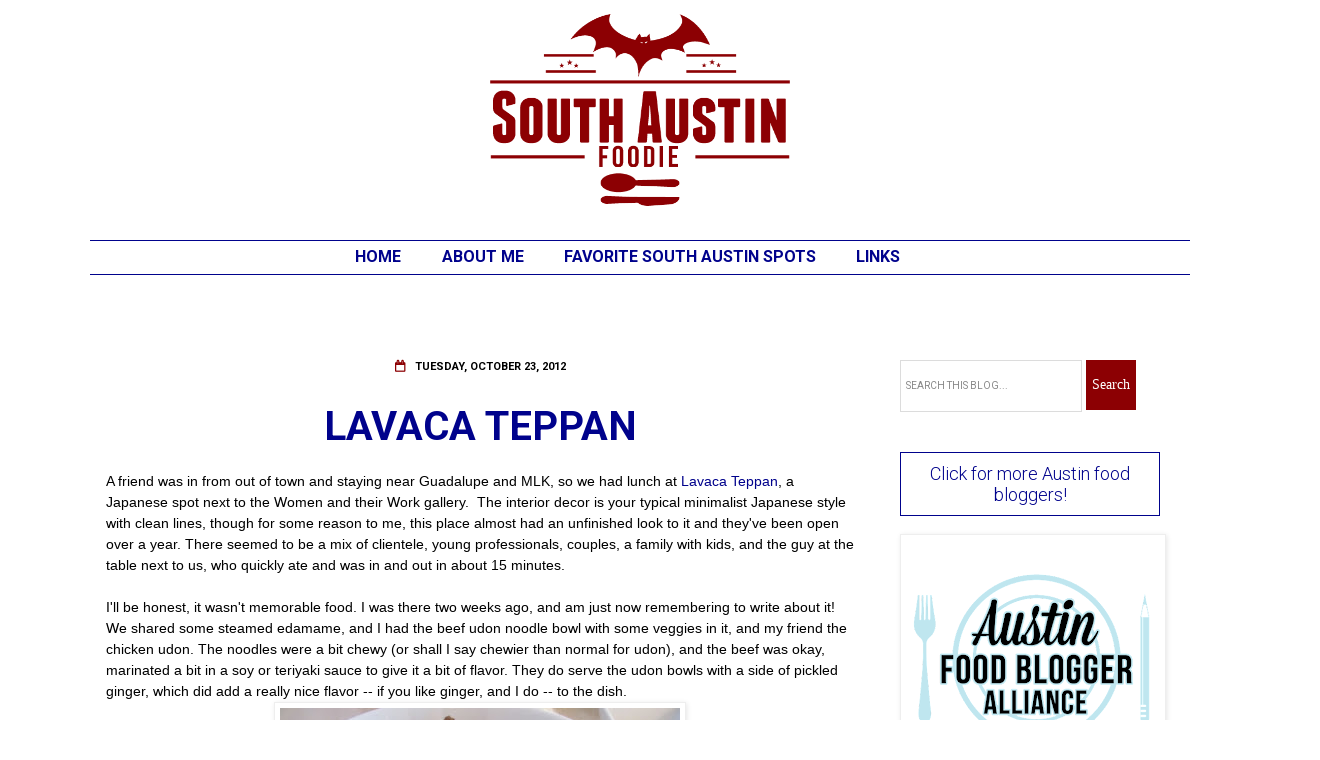

--- FILE ---
content_type: text/javascript; charset=UTF-8
request_url: http://www.southaustinfoodie.com/feeds/posts/default/-/Japanese?alt=json-in-script&callback=related_results_labels_thumbs&max-results=5
body_size: 36549
content:
// API callback
related_results_labels_thumbs({"version":"1.0","encoding":"UTF-8","feed":{"xmlns":"http://www.w3.org/2005/Atom","xmlns$openSearch":"http://a9.com/-/spec/opensearchrss/1.0/","xmlns$blogger":"http://schemas.google.com/blogger/2008","xmlns$georss":"http://www.georss.org/georss","xmlns$gd":"http://schemas.google.com/g/2005","xmlns$thr":"http://purl.org/syndication/thread/1.0","id":{"$t":"tag:blogger.com,1999:blog-3125742806444903058"},"updated":{"$t":"2025-11-17T12:01:06.084-06:00"},"category":[{"term":"Bits and Bites"},{"term":"Austin restaurants"},{"term":"South Austin"},{"term":"South Lamar"},{"term":"Austin restaurant"},{"term":"restaurant review"},{"term":"South Austin restaurants"},{"term":"South First"},{"term":"South Congress"},{"term":"Mexican"},{"term":"Austin Food Blogger Alliance"},{"term":"Austin food events and news"},{"term":"Bouldin Creek"},{"term":"food trailers"},{"term":"Japanese"},{"term":"Vietnamese"},{"term":"pizza"},{"term":"SoCo"},{"term":"South Austin restaurant"},{"term":"bbq"},{"term":"downtown"},{"term":"Austin"},{"term":"The Flying Carpet"},{"term":"interior Mexican"},{"term":"#ATXBestEats"},{"term":"Italian"},{"term":"Oltorf"},{"term":"South First Street"},{"term":"Thai"},{"term":"Austin food news and events"},{"term":"Bouldin"},{"term":"Chinese"},{"term":"downtown Austin"},{"term":"east Austin"},{"term":"Austin Food and Wine Festival"},{"term":"Barton Springs Road"},{"term":"Capital Area Food Bank"},{"term":"Central Market"},{"term":"Indian"},{"term":"S. Lamar"},{"term":"Sustainable Food Center"},{"term":"Uchi"},{"term":"bacon"},{"term":"happy hour"},{"term":"Austin Food and Wine Alliance"},{"term":"Japanese food"},{"term":"Regal Ravioli"},{"term":"S. First Street"},{"term":"SoFi"},{"term":"biscuits"},{"term":"food trailer"},{"term":"ramen"},{"term":"Austin Restaurant Week"},{"term":"Austin food"},{"term":"Austin food blogger"},{"term":"Austin food news"},{"term":"Instagram"},{"term":"Lamar Union"},{"term":"Morocco"},{"term":"Oak Hill"},{"term":"Olivia"},{"term":"South Austin food trailers"},{"term":"Sugar Mama's"},{"term":"Sway"},{"term":"Thanksgiving"},{"term":"burgers"},{"term":"home cooking"},{"term":"lamb"},{"term":"new restaurant"},{"term":"seafood"},{"term":"tapas"},{"term":"AFBA"},{"term":"Asian food"},{"term":"Asti"},{"term":"Austin dining"},{"term":"Barlata"},{"term":"Cajun"},{"term":"Chen's Noodle House"},{"term":"Chinese food"},{"term":"Cocktails and Cupcakes"},{"term":"El Alma"},{"term":"El Chile"},{"term":"Elizabeth Street Cafe"},{"term":"Fes"},{"term":"Franklin BBQ"},{"term":"Kome"},{"term":"Lulu B's"},{"term":"Mediterranean"},{"term":"Mexican Mile"},{"term":"Michi Ramen"},{"term":"Odd Duck"},{"term":"Peached Tortilla"},{"term":"Sazon"},{"term":"Tex Mex"},{"term":"Thai food"},{"term":"The Carillon"},{"term":"Travaasa"},{"term":"banh mi"},{"term":"bar"},{"term":"barbeque"},{"term":"brunch"},{"term":"casual dining"},{"term":"cupcakes"},{"term":"dim sum"},{"term":"downtown Austin restaurants"},{"term":"food"},{"term":"food news"},{"term":"food trucks"},{"term":"fundraiser"},{"term":"local business"},{"term":"meatballs"},{"term":"mole"},{"term":"new Austin restaurants"},{"term":"outdoor dining"},{"term":"pasta"},{"term":"pie"},{"term":"trailer"},{"term":"#Austin360Cooks"},{"term":"#Austin360Eats"},{"term":"2016 AFBA City Guide"},{"term":"6th Street"},{"term":"Artz Rib House"},{"term":"Austin Chronicle Restaurant Poll"},{"term":"Austin Food Blogger Alliance City Guide 2013"},{"term":"Austin Slow Burn"},{"term":"Austin barbecue"},{"term":"Austin business"},{"term":"Banger's"},{"term":"Barley Swine"},{"term":"Brodie Lane"},{"term":"Casablanca"},{"term":"Clay Pit"},{"term":"Dripping Springs"},{"term":"East Side King"},{"term":"Eater Austin"},{"term":"Epicuriosities"},{"term":"Fabio Viviani"},{"term":"Fino"},{"term":"French"},{"term":"Girl Gone Grits"},{"term":"Gourdough's"},{"term":"Greek"},{"term":"Hopdoddy"},{"term":"Jack Allen's"},{"term":"La Condesa"},{"term":"La Patisserie"},{"term":"Launderette"},{"term":"Les Dames d'Escoffier"},{"term":"Lucky Robot"},{"term":"Lucy's"},{"term":"Mueller"},{"term":"New Mexico"},{"term":"North Austin"},{"term":"Olive and June"},{"term":"Ramen Tatsu-ya"},{"term":"Sagra"},{"term":"Salt Lick BBQ"},{"term":"Slaughter Lane"},{"term":"Slow Food Austin"},{"term":"Southern food"},{"term":"Sunset Valley"},{"term":"Texas Hill Country"},{"term":"The Blind Cafe"},{"term":"UT"},{"term":"Uchiko"},{"term":"Uncle Billy's Brew and Cue"},{"term":"Wine and Swine"},{"term":"barbecue"},{"term":"bistro"},{"term":"bread"},{"term":"brisket"},{"term":"burger"},{"term":"carry out"},{"term":"dessert"},{"term":"food blogger"},{"term":"fried chicken"},{"term":"gelato"},{"term":"homemade food"},{"term":"homemade pasta"},{"term":"hot dogs"},{"term":"hunger awareness"},{"term":"meat"},{"term":"news"},{"term":"pork"},{"term":"sausage"},{"term":"southwest Austin"},{"term":"tofu"},{"term":"vegan"},{"term":"#512eats"},{"term":"#CheftheFilm"},{"term":"2015 AFBA City Guide"},{"term":"2020 AFBA City Guide"},{"term":"2021 AFBA City Guide"},{"term":"24 Diner"},{"term":"ABGB"},{"term":"Albuquerque restaurants"},{"term":"Alcomar"},{"term":"Aran Islands"},{"term":"Art Blondin"},{"term":"Asia Cafe"},{"term":"Asian"},{"term":"Asian fusion"},{"term":"Asiana"},{"term":"Austin American-Statesman"},{"term":"Austin Bakes"},{"term":"Austin Cake Ball"},{"term":"Austin Texas"},{"term":"Austin food delivery"},{"term":"Austin food events"},{"term":"Austin-based"},{"term":"BBQ pork"},{"term":"Baby Greens"},{"term":"Bacon and Beer Fest"},{"term":"Barton Springs"},{"term":"Bastrop"},{"term":"Bella Cucina"},{"term":"Bits and Druthers"},{"term":"Broken Spoke"},{"term":"Burnet Road"},{"term":"CAFB"},{"term":"Cafe Malta"},{"term":"Cafe No Se"},{"term":"Central Texas BBQ"},{"term":"Chi'lantro"},{"term":"Citygram"},{"term":"Cocoa Puro"},{"term":"Colossal Curry Cook-off"},{"term":"Confituras"},{"term":"Congress"},{"term":"Cooking Planit"},{"term":"Crepe Crazy"},{"term":"Cuban"},{"term":"Cuban sandwich"},{"term":"Cutie Pie Wagon"},{"term":"Denver"},{"term":"Dingle"},{"term":"Dolce Neve"},{"term":"Domain"},{"term":"Dong Nai"},{"term":"Doolin"},{"term":"Driftwood"},{"term":"Easter Brunch"},{"term":"El Greco"},{"term":"El Naranjo"},{"term":"Enoteca"},{"term":"Ethiopian"},{"term":"Evangeline Cafe"},{"term":"Fit Foodie Race Weekend"},{"term":"Food Network"},{"term":"Fortune"},{"term":"Frank"},{"term":"From Maggie's Farm"},{"term":"Galway"},{"term":"Gourmet magazine"},{"term":"Green Pastures"},{"term":"HEB"},{"term":"Habanero"},{"term":"Hai Ky"},{"term":"Hilton Hotel"},{"term":"Honky Tonk Hot Dogs"},{"term":"Ireland"},{"term":"Irish food"},{"term":"Izzoz"},{"term":"Japan"},{"term":"Japan travel"},{"term":"Justine's"},{"term":"Kyoto"},{"term":"LA Barbecue"},{"term":"La Mexicana"},{"term":"Lake Travis"},{"term":"Lakeway"},{"term":"Lamar Blvd."},{"term":"Lamb Jam"},{"term":"Lambert's"},{"term":"Las Cruces"},{"term":"Lebanese"},{"term":"Lenoir"},{"term":"Long Center"},{"term":"Mattie's"},{"term":"Max's Wine Dive"},{"term":"Mexican food"},{"term":"Michael Hsu architecture"},{"term":"Michelle Bernstein"},{"term":"Moontower Saloon"},{"term":"Mother's Day Brunch"},{"term":"National Pi\/Pie Day"},{"term":"Neapolitan pizza"},{"term":"Olivia's"},{"term":"Opie's BBQ"},{"term":"Paggi House"},{"term":"Perla's"},{"term":"Pie Plante"},{"term":"Pie Slice"},{"term":"Prevention Magazine"},{"term":"Prevention Magazine R3 Summit"},{"term":"R3 Summit"},{"term":"Rabat"},{"term":"Rainey St"},{"term":"SNAP"},{"term":"Salt and Time"},{"term":"Sambet's"},{"term":"Santa Fe"},{"term":"Snack Bar"},{"term":"SoLa"},{"term":"Songkran"},{"term":"Soup Peddler"},{"term":"South Austin food trailers and trucks"},{"term":"South Congress Avenue"},{"term":"Southpark Meadows"},{"term":"Spanish"},{"term":"Springdale Farm"},{"term":"Sugar Mama's Bakeshop"},{"term":"Tarka"},{"term":"Taurodant"},{"term":"Texas Cuban"},{"term":"Texas French Bread"},{"term":"Thai Fresh"},{"term":"The Backspace"},{"term":"The State Fair"},{"term":"Trailer Food Tuesdays"},{"term":"VOX Table"},{"term":"Walton's"},{"term":"Warehouse District"},{"term":"West 6th"},{"term":"Westlake"},{"term":"Winebelly"},{"term":"Wu Chow"},{"term":"Yeti Frozen Custard"},{"term":"Zagora"},{"term":"Zhi Tea"},{"term":"Zilker Park"},{"term":"baby back ribs"},{"term":"bakery"},{"term":"baking"},{"term":"beef"},{"term":"best Mexican food in Austin"},{"term":"best dishes"},{"term":"best food Austin"},{"term":"broccoli slaw"},{"term":"bun"},{"term":"butchershop"},{"term":"calamari"},{"term":"carbonara"},{"term":"catering"},{"term":"cochinita pibil"},{"term":"cocktails"},{"term":"coffee shop"},{"term":"cookies"},{"term":"culinary grants"},{"term":"donuts"},{"term":"downtown Austin restaurant"},{"term":"drink.well"},{"term":"dumplings"},{"term":"eating at home"},{"term":"eggplant"},{"term":"events"},{"term":"farmers market"},{"term":"fine dining"},{"term":"fitness"},{"term":"food bloggers"},{"term":"food truck"},{"term":"french fries"},{"term":"fresh"},{"term":"fresh pasta"},{"term":"gluten free"},{"term":"green chile"},{"term":"hand cut noodle"},{"term":"health"},{"term":"honeycrisp apples"},{"term":"ice cream"},{"term":"local"},{"term":"locally sourced"},{"term":"meal delivery"},{"term":"media tasting"},{"term":"modern American"},{"term":"modern Mexican food"},{"term":"new restaurants"},{"term":"noodles"},{"term":"northwest Austin"},{"term":"pastilla"},{"term":"pastries"},{"term":"pho"},{"term":"pork belly"},{"term":"produce"},{"term":"ravioli"},{"term":"recipe"},{"term":"restaurant guide"},{"term":"restaurant news"},{"term":"sandwiches"},{"term":"seasonal"},{"term":"soup"},{"term":"soup dumplings"},{"term":"spa"},{"term":"street food"},{"term":"sushi"},{"term":"tacos al pastor"},{"term":"tortillas"},{"term":"travel"},{"term":"west Austin"},{"term":"wine"},{"term":"#2015bestnine"},{"term":"#AFBABigChill"},{"term":"#ATXcurryoff"},{"term":"#WagyuandWine"},{"term":"#getpeached"},{"term":"#hoorayitaly"},{"term":"#putaneggonit"},{"term":"#reviverefreshreinvent"},{"term":"#top9"},{"term":"#topnine2018"},{"term":"10th anniversary"},{"term":"1417"},{"term":"1886 Cafe"},{"term":"2014 wrap up"},{"term":"2019 AFBA City Guide"},{"term":"2022 AFBA City Guide"},{"term":"2nd Bar + Kitchen"},{"term":"360 Tower"},{"term":"40 North"},{"term":"500th blog post"},{"term":"5K"},{"term":"A-OK Chinese"},{"term":"AFBA education class"},{"term":"AT + T Conference Center"},{"term":"ATX Cocina"},{"term":"Aaron Franklin"},{"term":"Aba"},{"term":"Airport Blvd."},{"term":"Alamo Drafthouse"},{"term":"Alma Alcocer-Thomas"},{"term":"Altus"},{"term":"Amazon"},{"term":"American Lamb Board"},{"term":"Amy's Ice Cream"},{"term":"Anderson Lane"},{"term":"Andrea Leck"},{"term":"Andrew Zimmern"},{"term":"Angus beef"},{"term":"Anneke Jans"},{"term":"Anthem"},{"term":"Anthony Bourdain"},{"term":"Apothecary"},{"term":"Apron Adventures"},{"term":"Arancini"},{"term":"Argus Cidery"},{"term":"Arkansas"},{"term":"Arkie's"},{"term":"Arro"},{"term":"Art Bites"},{"term":"Art's Ribs"},{"term":"Artipasta"},{"term":"Asian Chopped Salad"},{"term":"Asian in South Austin"},{"term":"Asian noodle salad"},{"term":"Austin Bakes for West"},{"term":"Austin Bakes. Tapatio Springs"},{"term":"Austin Beer Garden Brewing"},{"term":"Austin Breakfast Tacos"},{"term":"Austin Cellar Classic"},{"term":"Austin Chronicle"},{"term":"Austin Chronicle Top 10 Food Bloggers 2013"},{"term":"Austin Chronicle Top 10 Food Bloggers 2014"},{"term":"Austin Food Blogger Alliance City Guide 2014"},{"term":"Austin Give 5%"},{"term":"Austin blogger"},{"term":"Austin food gift guide"},{"term":"Austin food trailers"},{"term":"Austin hotel"},{"term":"Austin's best barbecue"},{"term":"Austonian"},{"term":"Australian influenced"},{"term":"Austrian"},{"term":"Azul Tequila"},{"term":"BBQ app"},{"term":"Bacon Corn Pesto Pasta"},{"term":"Baguette et Chocolate"},{"term":"Bahn- Bahn"},{"term":"Banger's Sausage House"},{"term":"Bao'd Up"},{"term":"BarChi Sushi"},{"term":"Barefoot Contessa"},{"term":"Bartlett pears"},{"term":"Barton Creek Mall"},{"term":"Batali Cooks 4"},{"term":"Batch gift box"},{"term":"Bee Cave"},{"term":"Bee Caves Road"},{"term":"Beets Raw Foods"},{"term":"Bending Branch Winery"},{"term":"Bentonville"},{"term":"Best bites of 2016"},{"term":"Bethany Andree"},{"term":"Big Chill"},{"term":"Bistro 88"},{"term":"Black Angus beef"},{"term":"Black Bean and Quinoa Burger"},{"term":"Black Sheep Lodge"},{"term":"Black's"},{"term":"Blanco"},{"term":"Blue Bell Ice Cream"},{"term":"Blue Dahlia"},{"term":"Blue Dahlia. french"},{"term":"Bob Bullock Texas State History Museum"},{"term":"Boggy Creek Farms"},{"term":"Bonneville"},{"term":"Borrego de Oro"},{"term":"Bouldin East"},{"term":"Bouldin Food Forest"},{"term":"Boxcar Bistro"},{"term":"Brewniversity"},{"term":"British"},{"term":"Brodie"},{"term":"Brodie Oaks Shopping Center"},{"term":"Brown's BBQ"},{"term":"Brown's Bar-B-Que"},{"term":"Bryce Gilmore"},{"term":"Buckhorn Bite"},{"term":"Buddhist temple"},{"term":"Buenos Aries Cafe"},{"term":"Burque Bakehouse"},{"term":"Burro Cheese Kitchen"},{"term":"CSA"},{"term":"Cafe Bistro at Nordstrom"},{"term":"Cafe Express"},{"term":"Cafe Josie"},{"term":"Cafe Racer"},{"term":"Cake and Spoon"},{"term":"Caliche's"},{"term":"California"},{"term":"California Pizza Kitchen"},{"term":"California food"},{"term":"Cambria"},{"term":"Cannoli Joe's"},{"term":"Cannon and Belle"},{"term":"Capital Grille"},{"term":"Capital Kitchens"},{"term":"Capra Foods"},{"term":"Caribbean"},{"term":"Carpenter Hotel"},{"term":"Carpenters Hall"},{"term":"Casa Colombia"},{"term":"Casa de Luz"},{"term":"Cashel Blue Cheese"},{"term":"Cazamance"},{"term":"Cedar Park"},{"term":"Celis"},{"term":"Central Market Chocolate Fest"},{"term":"Chango's"},{"term":"Chapeau"},{"term":"Charlie"},{"term":"Chavez"},{"term":"Chedd's"},{"term":"Chef Kevin Taylor; hamachi"},{"term":"Chef Mario Medina"},{"term":"Chef Peter Maffei"},{"term":"Chef the Film"},{"term":"Chefchaouen"},{"term":"Chefchauen"},{"term":"Cheke's Takos"},{"term":"Chen Z Noodle House"},{"term":"Chez Nous"},{"term":"Chez Zee"},{"term":"Chi'lanto BBQ"},{"term":"Chicago dogs"},{"term":"Chicago restaurant"},{"term":"China Dynasty"},{"term":"Chinese food in Austin"},{"term":"Chocolate Festival"},{"term":"Christmas Day"},{"term":"Christmas Eve"},{"term":"Christmas foods"},{"term":"Chuy's Tex Mex"},{"term":"Circle C"},{"term":"Citygram Magazine"},{"term":"Clinton Presidential Library and Museum"},{"term":"Collie's Burgers"},{"term":"Collin Street Bakery"},{"term":"Colorado-based"},{"term":"Community Supported Agriculture"},{"term":"Confituras kickstarter"},{"term":"Cong"},{"term":"Congress Avenue"},{"term":"Contigo"},{"term":"Convention Center"},{"term":"Cooking Light"},{"term":"Coolhaus"},{"term":"Copper Restaurant"},{"term":"Copper Restaurant + Dessert Lounge"},{"term":"Corazon"},{"term":"Corner Restaurant"},{"term":"Corsicana"},{"term":"Coterie Sampler"},{"term":"Counter 3.FIVE.VII"},{"term":"County Line"},{"term":"Courthouse Pub"},{"term":"Crabbie's"},{"term":"Crave Communications"},{"term":"Crema Catalan"},{"term":"Cruzteca"},{"term":"Crystal Bridges Museum"},{"term":"Cuban Sandwich Cafe"},{"term":"Culinary Programs"},{"term":"Cupcake Wars"},{"term":"Curtis Stone"},{"term":"DFG Noodles"},{"term":"Dai Due"},{"term":"Dai Due Taqueria"},{"term":"Dallas-based"},{"term":"Dames Across Texas"},{"term":"Dang Banh Mi"},{"term":"Daniel Curtis"},{"term":"Daniel Olivella"},{"term":"Darcy's Donkey"},{"term":"Daruma Ramen"},{"term":"David Bull"},{"term":"Davis Cup"},{"term":"Deckhands"},{"term":"Del Valle"},{"term":"Delish Plan"},{"term":"Devils River Coffee Bourbon"},{"term":"Dock and Roll"},{"term":"Dog Almighty"},{"term":"Dolce Vita"},{"term":"Driskill"},{"term":"Driskill Grill"},{"term":"Dunkin Donuts"},{"term":"Dunn Bros Coffee"},{"term":"E. 11th Street"},{"term":"Earth Day"},{"term":"East 7th"},{"term":"East End Wines"},{"term":"East Side Drive-In"},{"term":"East Side Pies"},{"term":"East Side Show Room"},{"term":"Easy Tiger"},{"term":"Eat A Pita"},{"term":"Eat Drink Local Week"},{"term":"Eating Well magazine"},{"term":"Edible Austin"},{"term":"El Chile opening"},{"term":"El Chilito"},{"term":"El Chiprion"},{"term":"El Meson"},{"term":"Empty Bowl Project"},{"term":"Essaouira"},{"term":"Essouraria"},{"term":"Ethiopian food"},{"term":"EurAsian Sushi Bar"},{"term":"European"},{"term":"Everfest"},{"term":"FEED TX Restaurant Group"},{"term":"Fabi + Rosi"},{"term":"Facebook"},{"term":"Faraday's"},{"term":"Faraday's Kitchen Supply"},{"term":"Fareground"},{"term":"Farmers' Market"},{"term":"Farmstress Maggie"},{"term":"Fat Cactus"},{"term":"Fatback Boucherie"},{"term":"Finn + Porter"},{"term":"Firewheel Cafe"},{"term":"First Chinese BBQ"},{"term":"Flip Happy Crepes"},{"term":"Flo's Hot Dogs"},{"term":"Florence"},{"term":"Florian Prelog"},{"term":"Flour and Vine"},{"term":"Flying Star"},{"term":"Fogo de Chao"},{"term":"Fonda San Miguel"},{"term":"Foodie is the New Forty"},{"term":"Foreign and Domestic"},{"term":"Forthright"},{"term":"Four Brothers"},{"term":"Four Seasons"},{"term":"Fran's"},{"term":"French Bakery"},{"term":"French bistro"},{"term":"French onion soup"},{"term":"Frenchish"},{"term":"Fresa's Chicken al Carbon"},{"term":"Fresas"},{"term":"Fried Green Tomato"},{"term":"Frisco"},{"term":"Froyoyo"},{"term":"G'raj Mahal"},{"term":"Gala apples"},{"term":"Galaxy Cafe"},{"term":"Garducci's New York Style Pizza"},{"term":"Garridos"},{"term":"Garrison Brothers Distillery"},{"term":"General Tso's chicken"},{"term":"Genir Car Wash"},{"term":"German"},{"term":"Get Sum Dim Sum"},{"term":"Gibson Flats"},{"term":"Gilroy Garlic Festival"},{"term":"Girl Eats World"},{"term":"Go Texan"},{"term":"Google Places"},{"term":"Gordon Ramsay"},{"term":"Gourdough's Public House"},{"term":"Great Rhythm Brewery. travel"},{"term":"Gus's Fried Chicken"},{"term":"Habesha Ethiopian"},{"term":"Haddingtons"},{"term":"Hatch chiles"},{"term":"Hearst Castle"},{"term":"Hecho en Mexico"},{"term":"Henbit"},{"term":"High Atlas"},{"term":"Highball"},{"term":"Highway 290"},{"term":"Hill's Cafe"},{"term":"Hillside Farmacy"},{"term":"Hilton"},{"term":"Ho Ho Chinese BBQ"},{"term":"Holy Cacao"},{"term":"Holy Roller"},{"term":"Honey Bastard pizza"},{"term":"Hoovers"},{"term":"Hops and Grain"},{"term":"Hotel Chaco"},{"term":"House Wine"},{"term":"Houston-based"},{"term":"Hurricane Harvey"},{"term":"Hut's"},{"term":"Hwy 290"},{"term":"Hyatt Lost Pines"},{"term":"Hye"},{"term":"IACP"},{"term":"Icenhauer's"},{"term":"Ichiban"},{"term":"Ikea"},{"term":"Im Thai"},{"term":"Indie Chefs Week"},{"term":"Indonesian"},{"term":"Inishmor"},{"term":"Inishmore"},{"term":"Irish pub"},{"term":"Irish travel"},{"term":"Italian food"},{"term":"Italian pasta"},{"term":"Italian restaurants"},{"term":"J Mueller BBQ"},{"term":"JW Marriott Hotel"},{"term":"Jack Allen"},{"term":"Jalisco's"},{"term":"Jam and Jive"},{"term":"James Beard Award Winners. South Austin"},{"term":"Jane"},{"term":"January 2016"},{"term":"Japanese noodles"},{"term":"Java Noodle"},{"term":"Jax"},{"term":"Jax Neighborhood Cafe"},{"term":"Jeff Martinez"},{"term":"Jessie Street"},{"term":"Jessie Street Eats"},{"term":"Jill Lewis"},{"term":"Jjims"},{"term":"Jo's"},{"term":"John Besh"},{"term":"John Hancock"},{"term":"Johnson's Backyard Garden"},{"term":"Jovita's"},{"term":"Juliet"},{"term":"KC Donuts"},{"term":"Kaisho"},{"term":"Kakawa Beans"},{"term":"Kanazawa"},{"term":"Karibu"},{"term":"Kate's"},{"term":"Kerbey Lane"},{"term":"Khuroos-e-Tursh"},{"term":"Kiin Di"},{"term":"Kitchen Nightmares"},{"term":"Kittery"},{"term":"Knife Sharpest"},{"term":"Korean"},{"term":"Kreuz"},{"term":"Krua Urban Thai"},{"term":"Kuroman Market"},{"term":"Kusunoki"},{"term":"L'oca D'oro"},{"term":"La BBQ"},{"term":"La Boite"},{"term":"La Dolda Artisinal Pasta"},{"term":"La Fantabulous Tacos"},{"term":"La Guera Tacos"},{"term":"La Reyna"},{"term":"Ladies Night"},{"term":"Lamberts"},{"term":"Lard Have Mercy"},{"term":"Las Palomas"},{"term":"Latin"},{"term":"Latin seafood"},{"term":"Lavaca Teppan"},{"term":"Le Central"},{"term":"Leroy + Lewis BBQ"},{"term":"Liberty Bar"},{"term":"Liberty Kitchen"},{"term":"Liberty Tavern"},{"term":"Lickona's"},{"term":"Likkity"},{"term":"Lil's"},{"term":"Little Darlin'"},{"term":"Little Rock"},{"term":"Little Sheep Mongolian Hot Pot"},{"term":"Little Thai Food trailer"},{"term":"Live Fire"},{"term":"Live Oak BBQ"},{"term":"Local Yokel"},{"term":"Locally Austin"},{"term":"Lola"},{"term":"Loncito's"},{"term":"Loncito's lamb"},{"term":"Lone Star BBQ trailer"},{"term":"Loro"},{"term":"Los Poblanos"},{"term":"Lost Pines"},{"term":"Lost Pines Yaupon Tea"},{"term":"Louie Mueller"},{"term":"Lucky's Puccia"},{"term":"Luke's Inside Out"},{"term":"Luling"},{"term":"Lunar Pizza"},{"term":"Mad Betty"},{"term":"Madam Mam's"},{"term":"Mae Ploy Panang Curry Paste"},{"term":"Mai Thai"},{"term":"Maine"},{"term":"Malaga"},{"term":"Mandala"},{"term":"Manor Road"},{"term":"Manuel's"},{"term":"Maroc Mama"},{"term":"MarocMama"},{"term":"Marrakech"},{"term":"Marye's Gourmet Pizza Pub"},{"term":"McGuire Moorman Hospitality"},{"term":"Meals on Wheels and More"},{"term":"Mercury Pizza"},{"term":"Mesilla Valley"},{"term":"Mettle"},{"term":"Meyer"},{"term":"Meyer lemon tart"},{"term":"Mighty Cone"},{"term":"Mighty Fine Burger"},{"term":"Modern Market"},{"term":"Mongolian"},{"term":"Mongolian BBQ"},{"term":"Monterey Bay Aquarium"},{"term":"Monument Cafe"},{"term":"Moody Theater"},{"term":"Moonlight Bakery"},{"term":"Mopac"},{"term":"Moreno BBQ"},{"term":"Moroccan"},{"term":"Mother's"},{"term":"Motoi"},{"term":"Moviehouse Eatery"},{"term":"Mr. Chile"},{"term":"Mueller HEB"},{"term":"Mueller farmers market"},{"term":"Mulberry"},{"term":"My Fit Foods"},{"term":"NY Times"},{"term":"Nakiri knife"},{"term":"Nari"},{"term":"Neighborhood Sushi"},{"term":"Neopolitan pizza"},{"term":"Nettie's Place"},{"term":"New American"},{"term":"New Hampshire. Atlantic coast"},{"term":"New India"},{"term":"New Jersey style pizza"},{"term":"New Mexico green chiles"},{"term":"New Year's Day"},{"term":"New Year's Eve"},{"term":"New York style pizza"},{"term":"Nina Simone"},{"term":"Nishiki Market"},{"term":"Nixta Taqueria"},{"term":"No Reservations"},{"term":"NoVa"},{"term":"Noble Pig"},{"term":"North"},{"term":"North Austin restaurants"},{"term":"Nubian Queen Lola's Cajun Soul Food"},{"term":"Oasis"},{"term":"Obama"},{"term":"Oktoberfest"},{"term":"Olamaie"},{"term":"Old School BBQ"},{"term":"Old Thousand"},{"term":"Olivia O'Neal"},{"term":"Omicho Market"},{"term":"Ophelia"},{"term":"Opie's Barbecue"},{"term":"Osaka"},{"term":"Osaka Soul"},{"term":"Osteria Pronto"},{"term":"Ouarzazate"},{"term":"Ouezzane"},{"term":"Oyabe"},{"term":"Pachanga Festival"},{"term":"Paggi"},{"term":"Papalote"},{"term":"Parker House Rolls"},{"term":"Parkside"},{"term":"Paso Robles"},{"term":"Passport France"},{"term":"Patrizi's"},{"term":"Pay It Forward"},{"term":"Peace Through Pie"},{"term":"Peaceful Pork"},{"term":"Pear Butterscotch Pie"},{"term":"Phil's"},{"term":"Phillip Patterson photography"},{"term":"Phillip Speer"},{"term":"Pho MPH"},{"term":"Pho Thaison"},{"term":"Phoebe's Diner"},{"term":"Phoenicia Bakery"},{"term":"Phoenix"},{"term":"Photography Camp"},{"term":"Pieous"},{"term":"Pieous Pizza"},{"term":"Pies and Pigs"},{"term":"Pinthouse Pizza"},{"term":"Piq Chocolates"},{"term":"Pluckers"},{"term":"Polvos"},{"term":"Porter Ale House and Gastropub"},{"term":"Portsmouth. York"},{"term":"Prelog's"},{"term":"Pretty Thai For A White Guy"},{"term":"Public House"},{"term":"Qi"},{"term":"Quality Seafood"},{"term":"Quattro Gatti"},{"term":"RIP"},{"term":"Rae Wilson"},{"term":"Ranch 616"},{"term":"Raymond Tatum"},{"term":"Red Ash"},{"term":"Red House Pizzeria"},{"term":"Red's Porch"},{"term":"Research Blvd."},{"term":"Riad Maryam"},{"term":"Rio's Brazilian"},{"term":"Rodeo dogs"},{"term":"Romeo's"},{"term":"Rose Levy Beranbaum"},{"term":"Rosewood"},{"term":"Rosso + Flynn"},{"term":"Roy Nakayama"},{"term":"Royal India"},{"term":"SFC"},{"term":"SFC Farmers' Market"},{"term":"SPIN Modern Thai"},{"term":"SXSW"},{"term":"SafePlace"},{"term":"Salt Traders Coastal Cooking"},{"term":"San Francisco"},{"term":"San Francisco restaurants"},{"term":"San Luis Obispo"},{"term":"San Rafael"},{"term":"Santa Barbara"},{"term":"Satellite Bistro and Bar"},{"term":"Savor the Earth"},{"term":"Schlotzsky's"},{"term":"Scotsdale"},{"term":"Scrumptious Chef"},{"term":"Second Bar + Kitchen"},{"term":"Senegal"},{"term":"Serena Lissy Chocolates"},{"term":"Shangri-la"},{"term":"Shawn Cirkiel"},{"term":"Shree Jee"},{"term":"Shuggies"},{"term":"Sichuan River"},{"term":"Siete"},{"term":"Silver Whisk"},{"term":"Ski Shores"},{"term":"Smith and Smith Farms"},{"term":"Smitty's"},{"term":"Snap Kitchen"},{"term":"Snooze: An AM Eatery"},{"term":"Snow's"},{"term":"Soleil"},{"term":"Somnio's Cafe"},{"term":"Sonoma"},{"term":"Sonya Cote"},{"term":"Soto"},{"term":"Soular Food Garden trailer"},{"term":"Sourced Cocktails"},{"term":"South Austin favorites"},{"term":"South Congress Hotel"},{"term":"South Lamar Trailer Bazaar"},{"term":"South Lamar Trailer Park"},{"term":"Southern Hospitality BBQ"},{"term":"Southern Living"},{"term":"Southern Traditions Meats"},{"term":"Southern comfort food"},{"term":"Southside"},{"term":"Spanish restaurant"},{"term":"Spicewood"},{"term":"St. Elmo Market"},{"term":"St. Patrick's Day"},{"term":"St. Philip Pizza Parlor + Bakeshop"},{"term":"Startup Food Weekend"},{"term":"Stassney Lane"},{"term":"State Bird Provisions"},{"term":"Stiles Switch BBQ"},{"term":"Stubbs BBQ"},{"term":"Sue's Seafood"},{"term":"Sugar Mama"},{"term":"Sunday brunch"},{"term":"Sunflower"},{"term":"Sunflower Vietnamese"},{"term":"Super Thai"},{"term":"Sushi A Go Go"},{"term":"Sushi Zushi"},{"term":"Swift's Attic"},{"term":"Szechuan"},{"term":"Szechuan House"},{"term":"TLC Austin"},{"term":"Tandoori Bistro"},{"term":"Tannat"},{"term":"Tarbouch"},{"term":"Taste -- Urban Pub Food"},{"term":"Taste of Ethiopia"},{"term":"Tasty Up Trailer Tour"},{"term":"Taverna"},{"term":"Teji's Indian"},{"term":"Ten Thousand Waves spa"},{"term":"Tender Belly"},{"term":"Tequila Tracker"},{"term":"Terry Black's Barbecue"},{"term":"Tex-Mex"},{"term":"Tex-Mex food"},{"term":"Texas Farm to Table Food Caucus"},{"term":"Texas Monthly"},{"term":"Texas Monthly Top BBQ Spots"},{"term":"Texas Stop Sign"},{"term":"Texas Tiki Week"},{"term":"Texas beers"},{"term":"Texas food"},{"term":"Texas influenced"},{"term":"Texas meat"},{"term":"Texas pecans"},{"term":"Texas-based chain"},{"term":"Thai Taste"},{"term":"Thai festival"},{"term":"Thanh Nhi"},{"term":"Thanksgiving meals"},{"term":"The Driskill Hotel"},{"term":"The Git Out"},{"term":"The Kid Can Cook"},{"term":"The Local"},{"term":"The Meteor"},{"term":"The Original New Orleans Po-Boy and Gumbo Shop"},{"term":"The Pie Society"},{"term":"The Pink Pig"},{"term":"The Salty Donut"},{"term":"The Shore Raw Bar and Grill"},{"term":"The Thicket"},{"term":"The Woodland"},{"term":"Three Little Pigs"},{"term":"Tino's Greek Cafe"},{"term":"Tiny Pies"},{"term":"Tipsy Texan"},{"term":"Titaya's"},{"term":"Together Korean"},{"term":"Tom Pederson"},{"term":"Tommy Want Wingy"},{"term":"Toomey Road"},{"term":"Top 50 Restaurants in Austin"},{"term":"Top Nine"},{"term":"Torchy's"},{"term":"Trace"},{"term":"Trader Joe's"},{"term":"Tri Mai Thai"},{"term":"Tribeza"},{"term":"Trio"},{"term":"Truck by Truck West"},{"term":"Tuk Tuk"},{"term":"Tuscan"},{"term":"Twitter"},{"term":"Two Hot Mama's Grill"},{"term":"Tyson Cole"},{"term":"UT campus area"},{"term":"Uchi\/ko"},{"term":"Umami Mia"},{"term":"Uncle Billy's"},{"term":"Uncle Julio's"},{"term":"Urban Roots"},{"term":"Vaca y Vino"},{"term":"Valentine's specials"},{"term":"Veracruz All Natural"},{"term":"Verts"},{"term":"Vespaio"},{"term":"Vesta"},{"term":"Via 313"},{"term":"Via 313 Pizza"},{"term":"Vienna beef hot dogs"},{"term":"Vietnamese food"},{"term":"Vilubilus"},{"term":"Vinaigrette"},{"term":"Vinaigrette Austin"},{"term":"Viva I'Italia"},{"term":"Vivo"},{"term":"W Hotel"},{"term":"Wagyu"},{"term":"Wagyu burger"},{"term":"Warehouse Wednesdays"},{"term":"Weird Al Yankovic"},{"term":"West 5th Street"},{"term":"West Loop"},{"term":"Westgate"},{"term":"Wheatsville Co-op"},{"term":"Wholesome Body Now"},{"term":"Wholly Cow Burger"},{"term":"Wild Wood Cafe"},{"term":"William Cannon"},{"term":"Williamsburg Cookbook"},{"term":"Wine Capital of Arkansas"},{"term":"Wine for the People"},{"term":"Winner Winner Fine Foods"},{"term":"Wrigleyville South Dogs and Beef"},{"term":"Wüsthof Knives"},{"term":"Yanagi"},{"term":"Your Mom's Burger"},{"term":"Yugen"},{"term":"Zoe's Kitchen"},{"term":"aRoma Italian"},{"term":"ableskiver"},{"term":"apples"},{"term":"argan oil cooperative"},{"term":"argan trees"},{"term":"artisan foods"},{"term":"ayurvedic"},{"term":"bahn mi"},{"term":"baked goods"},{"term":"bakeries"},{"term":"bao"},{"term":"beauty"},{"term":"beer"},{"term":"beet slaw"},{"term":"benedicts"},{"term":"best Tex-Mex in Austin"},{"term":"best of  South Austin"},{"term":"bike shop"},{"term":"bison"},{"term":"bizzare"},{"term":"black beans"},{"term":"blind"},{"term":"blind awareness"},{"term":"blogaversary"},{"term":"blogging"},{"term":"bone marrow"},{"term":"bone marrow bolognese"},{"term":"bourbon"},{"term":"breakfast"},{"term":"breakfast all day"},{"term":"brew pub"},{"term":"broth"},{"term":"browned butter bourbon blondies"},{"term":"burrata"},{"term":"butterbeans"},{"term":"cake balls"},{"term":"camels"},{"term":"can syrup gateau"},{"term":"cannoli"},{"term":"capital campaign"},{"term":"carnitas"},{"term":"carrot cake"},{"term":"cat"},{"term":"cats"},{"term":"cauliflower"},{"term":"cebiche"},{"term":"central Austin"},{"term":"ceviche"},{"term":"chalk art"},{"term":"char siu bao"},{"term":"charity"},{"term":"churro"},{"term":"ciabatta"},{"term":"cinnamon buns"},{"term":"clementine"},{"term":"closing"},{"term":"co-op"},{"term":"coconut cream pie"},{"term":"coffee"},{"term":"comfort food"},{"term":"community cookbook"},{"term":"consistency"},{"term":"contactless pick up"},{"term":"contemporary American"},{"term":"cookbook"},{"term":"cookoffs"},{"term":"corn tortillas"},{"term":"coronavirus"},{"term":"couscous"},{"term":"craft beer"},{"term":"crepes"},{"term":"crock pot"},{"term":"croissant"},{"term":"croissants"},{"term":"cronut"},{"term":"crudo"},{"term":"curry"},{"term":"dank tofu"},{"term":"dao xian mian"},{"term":"dark roast"},{"term":"deaf business"},{"term":"deep freeze"},{"term":"delivery"},{"term":"desserts"},{"term":"destination"},{"term":"development"},{"term":"diabetic coma"},{"term":"digital tablets"},{"term":"dine in"},{"term":"diner"},{"term":"diner food"},{"term":"dinner in the dark"},{"term":"doro wat"},{"term":"doughnuts"},{"term":"downtown restaurant"},{"term":"drive thru"},{"term":"dry aged beef"},{"term":"duck carnitas"},{"term":"eat healthy"},{"term":"eating etiquette"},{"term":"egg foo young"},{"term":"eggs"},{"term":"empanadas"},{"term":"enchiladas"},{"term":"epicuriosities.com"},{"term":"ethnic food"},{"term":"fall menu"},{"term":"family"},{"term":"family-owned"},{"term":"farewell dinner"},{"term":"farm stand"},{"term":"farm to table"},{"term":"farming"},{"term":"fast casual"},{"term":"fast causal"},{"term":"favorite restaurants"},{"term":"favorite trailers"},{"term":"feta"},{"term":"fire"},{"term":"first look"},{"term":"focaccia"},{"term":"food  blogger"},{"term":"food photos"},{"term":"food to go"},{"term":"food trailer guide"},{"term":"foodie gifts"},{"term":"fried green tomatoes"},{"term":"fried rice"},{"term":"friends"},{"term":"frozen foods"},{"term":"frozen yogurt"},{"term":"fruitcake"},{"term":"gardening"},{"term":"garlic"},{"term":"garlicky goodness"},{"term":"gastro pub"},{"term":"ginger tumeric tonic"},{"term":"global cuisine"},{"term":"gluten free restaurant"},{"term":"gluten free restaurants. Austin food news"},{"term":"gnocchi"},{"term":"goats"},{"term":"grains bowl"},{"term":"grandparents"},{"term":"grass fed"},{"term":"green beans"},{"term":"green chile recipes"},{"term":"grilled cheese"},{"term":"grilled chicken"},{"term":"grits"},{"term":"guabao"},{"term":"gyro"},{"term":"hamburgers"},{"term":"hand pies"},{"term":"hard cider"},{"term":"hard lemonade"},{"term":"healthy"},{"term":"healthy living"},{"term":"heirloom corn"},{"term":"heritage breeds"},{"term":"historic hotels"},{"term":"holiday gift guide"},{"term":"holiday gifts"},{"term":"holiday meals"},{"term":"home delivery"},{"term":"homemade soup"},{"term":"hormone free"},{"term":"hot pot"},{"term":"hot weather"},{"term":"huitlacoche"},{"term":"hunger"},{"term":"injera"},{"term":"inlay"},{"term":"international foods"},{"term":"izakaya"},{"term":"knife cut noodles"},{"term":"laV"},{"term":"lamb cilantro dumplings"},{"term":"lamb osso bucco"},{"term":"lamb ribs"},{"term":"laptop"},{"term":"larb"},{"term":"lasagna"},{"term":"lentils"},{"term":"light roast"},{"term":"little neck clams"},{"term":"lobster"},{"term":"local Austin restaurants"},{"term":"local events"},{"term":"locally curated"},{"term":"locally owned"},{"term":"long wait"},{"term":"lounge"},{"term":"lunch"},{"term":"macrobiotic"},{"term":"make ahead"},{"term":"making a pie crust"},{"term":"mango with sticky rice"},{"term":"margaritas"},{"term":"mariscos"},{"term":"market"},{"term":"martini"},{"term":"masa"},{"term":"matzo ball caldo"},{"term":"meat delivery"},{"term":"meatball festival"},{"term":"medina"},{"term":"milk punch"},{"term":"mmmpanadas"},{"term":"modern European dining"},{"term":"modern butchers"},{"term":"mojama"},{"term":"mole negra"},{"term":"mole sauce"},{"term":"movies"},{"term":"multigrain"},{"term":"museum"},{"term":"mussels"},{"term":"naturally caffeinated"},{"term":"new Austin restaurant"},{"term":"new restaurants in 2013"},{"term":"new year new you"},{"term":"nixtamalization"},{"term":"no cook meals"},{"term":"no knead"},{"term":"no oven"},{"term":"oak barrels"},{"term":"okonomiyaki"},{"term":"olive oil press"},{"term":"omakase"},{"term":"online order"},{"term":"open restaurants"},{"term":"openings"},{"term":"order online"},{"term":"oyster festival"},{"term":"oysters"},{"term":"paella"},{"term":"pambazo"},{"term":"pan-Asian"},{"term":"pancakes"},{"term":"pancetta"},{"term":"parents"},{"term":"pastrami"},{"term":"pasture raised"},{"term":"patio dining"},{"term":"peacocks"},{"term":"pecan pie"},{"term":"pecans"},{"term":"permaculture"},{"term":"pesto"},{"term":"photos"},{"term":"pie crust"},{"term":"pig"},{"term":"plantains"},{"term":"polenta"},{"term":"poppy seed bun"},{"term":"porchetta"},{"term":"pork guabao"},{"term":"pork ribs"},{"term":"pork shoulder"},{"term":"pork sliders"},{"term":"positive social change in the dark"},{"term":"pot luck"},{"term":"pot roast"},{"term":"pot stickers"},{"term":"potstickers"},{"term":"prix fixe"},{"term":"pub fare"},{"term":"pub food"},{"term":"pulled pork"},{"term":"queso fundido"},{"term":"quiche"},{"term":"quinoa"},{"term":"rangoon"},{"term":"raw"},{"term":"raw oysters"},{"term":"recent eats"},{"term":"recipes"},{"term":"red chiles"},{"term":"relief efforts"},{"term":"reopened"},{"term":"resolutions"},{"term":"restaurant list"},{"term":"restaurant suggestions"},{"term":"revive refresh + reinvent"},{"term":"ribs"},{"term":"ricotta"},{"term":"road trip"},{"term":"roast vegetables"},{"term":"rockabilly"},{"term":"ropa vieja"},{"term":"rotisserie foods"},{"term":"salad"},{"term":"salads"},{"term":"salmon"},{"term":"salt cod croquettes"},{"term":"salumeria"},{"term":"salumi"},{"term":"sashimi"},{"term":"sea salt"},{"term":"seasonal menu"},{"term":"sensory experience"},{"term":"service"},{"term":"sesame balls"},{"term":"shortbread"},{"term":"shrine"},{"term":"skillet lasagna"},{"term":"slow cooker"},{"term":"smell"},{"term":"smoked chicken"},{"term":"soba"},{"term":"soba noodes"},{"term":"soft serve"},{"term":"soul food"},{"term":"sourdough"},{"term":"stackers"},{"term":"steak"},{"term":"stove top"},{"term":"summer dishes"},{"term":"summer skillet lasagna"},{"term":"summer vegetables"},{"term":"summer wines"},{"term":"support local"},{"term":"sweet potato"},{"term":"sweets"},{"term":"tabouli"},{"term":"tacos"},{"term":"tajarin"},{"term":"take out"},{"term":"tako"},{"term":"tamal"},{"term":"tannery"},{"term":"tavern"},{"term":"temple"},{"term":"tempura"},{"term":"tenOak"},{"term":"tennis"},{"term":"the Big Chill"},{"term":"the Frontier"},{"term":"the Range"},{"term":"the Steeping Room"},{"term":"thin crust"},{"term":"tlacoyo"},{"term":"toasts"},{"term":"tom yum"},{"term":"top 10 lists"},{"term":"toum"},{"term":"trad music"},{"term":"traditional Italian gelato"},{"term":"traditions"},{"term":"train car"},{"term":"truffle carbonara"},{"term":"turkey empanadas"},{"term":"udon"},{"term":"unagi"},{"term":"urban farm"},{"term":"urban farming"},{"term":"vacation"},{"term":"vegetarian"},{"term":"vote"},{"term":"walking"},{"term":"whiskey"},{"term":"white beans"},{"term":"wine bar"},{"term":"wine country"},{"term":"women's health"},{"term":"woodworking"},{"term":"yard to market growers"},{"term":"yaupon tea"}],"title":{"type":"text","$t":"South Austin Foodie"},"subtitle":{"type":"html","$t":"I live and work in South Austin, and I love to eat and write about the meals I've had! "},"link":[{"rel":"http://schemas.google.com/g/2005#feed","type":"application/atom+xml","href":"http:\/\/www.southaustinfoodie.com\/feeds\/posts\/default"},{"rel":"self","type":"application/atom+xml","href":"http:\/\/www.blogger.com\/feeds\/3125742806444903058\/posts\/default\/-\/Japanese?alt=json-in-script\u0026max-results=5"},{"rel":"alternate","type":"text/html","href":"http:\/\/www.southaustinfoodie.com\/search\/label\/Japanese"},{"rel":"hub","href":"http://pubsubhubbub.appspot.com/"},{"rel":"next","type":"application/atom+xml","href":"http:\/\/www.blogger.com\/feeds\/3125742806444903058\/posts\/default\/-\/Japanese\/-\/Japanese?alt=json-in-script\u0026start-index=6\u0026max-results=5"}],"author":[{"name":{"$t":"South Austin Foodie"},"uri":{"$t":"http:\/\/www.blogger.com\/profile\/01032393248298052224"},"email":{"$t":"noreply@blogger.com"},"gd$image":{"rel":"http://schemas.google.com/g/2005#thumbnail","width":"16","height":"16","src":"https:\/\/img1.blogblog.com\/img\/b16-rounded.gif"}}],"generator":{"version":"7.00","uri":"http://www.blogger.com","$t":"Blogger"},"openSearch$totalResults":{"$t":"14"},"openSearch$startIndex":{"$t":"1"},"openSearch$itemsPerPage":{"$t":"5"},"entry":[{"id":{"$t":"tag:blogger.com,1999:blog-3125742806444903058.post-8368308092241268225"},"published":{"$t":"2019-06-24T11:30:00.001-05:00"},"updated":{"$t":"2019-06-24T11:30:26.006-05:00"},"category":[{"scheme":"http://www.blogger.com/atom/ns#","term":"Chicago restaurant"},{"scheme":"http://www.blogger.com/atom/ns#","term":"Japanese"},{"scheme":"http://www.blogger.com/atom/ns#","term":"Kaisho"},{"scheme":"http://www.blogger.com/atom/ns#","term":"lounge"},{"scheme":"http://www.blogger.com/atom/ns#","term":"omakase"},{"scheme":"http://www.blogger.com/atom/ns#","term":"travel"},{"scheme":"http://www.blogger.com/atom/ns#","term":"West Loop"},{"scheme":"http://www.blogger.com/atom/ns#","term":"Yugen"}],"title":{"type":"text","$t":"Chicago Eats: Kaisho Lounge at Yūgen"},"content":{"type":"html","$t":"\u003Cdiv class=\"separator\" style=\"clear: both; text-align: center;\"\u003E\n\u003C\/div\u003E\nOne of the most memorable and incredibly delicious meals I have had in a long time was in the Kaisho Lounge at \u003Ca href=\"https:\/\/www.yugenchicago.com\/index.html\"\u003EYūgen\u003C\/a\u003E, in Chicago's hip West Loop.\u003Cbr \/\u003E\n\u003Ctable align=\"center\" cellpadding=\"0\" cellspacing=\"0\" class=\"tr-caption-container\" style=\"margin-left: auto; margin-right: auto; text-align: center;\"\u003E\u003Ctbody\u003E\n\u003Ctr\u003E\u003Ctd style=\"text-align: center;\"\u003E\u003Ca href=\"https:\/\/blogger.googleusercontent.com\/img\/b\/R29vZ2xl\/AVvXsEhVyneHNi0v_r-5dR-D0hLsjXKETW-wJfva9FLAMUyHlJ6TYTMizGUXYCqyLg95U9tEVBu8OVhdZP2Z1bnjUslt2euTlF3nGNT_vhVmEM5sJXhLzYeQlNCKrDil1jsHO8owdL0XWYd-50c\/s1600\/20190607_180301.jpg\" imageanchor=\"1\" style=\"margin-left: auto; margin-right: auto;\"\u003E\u003Cimg alt=\"Kaisho Lounge at Yugen: Mentaiko Carbonara\" border=\"0\" data-original-height=\"1600\" data-original-width=\"1277\" height=\"400\" src=\"https:\/\/blogger.googleusercontent.com\/img\/b\/R29vZ2xl\/AVvXsEhVyneHNi0v_r-5dR-D0hLsjXKETW-wJfva9FLAMUyHlJ6TYTMizGUXYCqyLg95U9tEVBu8OVhdZP2Z1bnjUslt2euTlF3nGNT_vhVmEM5sJXhLzYeQlNCKrDil1jsHO8owdL0XWYd-50c\/s400\/20190607_180301.jpg\" title=\"Kaisho Lounge at Yugen: Mentaiko Carbonara\" width=\"318\" \/\u003E\u003C\/a\u003E\u003C\/td\u003E\u003C\/tr\u003E\n\u003Ctr\u003E\u003Ctd class=\"tr-caption\" style=\"text-align: center;\"\u003EMentaiko Carbonara\u003C\/td\u003E\u003C\/tr\u003E\n\u003C\/tbody\u003E\u003C\/table\u003E\nIn preparation for my trip, I had stalked a few Chicago food accounts on Instagram, and saw a dish called Mentaiko Carbonara that sounded amazing. I knew that Friday night would be my only opportunity to go, and fortunately, my friends were amenable to my plan of getting there just before they opened at 5 pm.\u0026nbsp; Yūgen\u0026nbsp;is a prix-fixe omakase restaurant (starting at $200+ person), whereas its front lounge, Kaisho has a la carte ordering. We ending up having the entire lounge to ourselves and the staff was amazing.\u003Cbr \/\u003E\n\u003Cbr \/\u003E\nOnly open for about six months, Yūgen\u0026nbsp;is helmed by Executive Chef Mari Katsumura, and they are already getting attention in Chicago for their outstanding dishes, both in taste and presentation. As well as being one of the few spots that is completely run by women; in addition to Chef Mari, the pastry chef, beverage director, and general manager are all women.\u003Cbr \/\u003E\n\u003Cdiv class=\"separator\" style=\"clear: both; text-align: center;\"\u003E\n\u003Ca href=\"https:\/\/blogger.googleusercontent.com\/img\/b\/R29vZ2xl\/AVvXsEh5c8R0C10KYV65elqlquEyToPG71Lrw-xHMLX6-LtrE-e9guhaVRPfKa7W65eyXAPKm8tqTowaQdqMc8nN68IxmK8KG_rCQz2kjTyIeZE5o_bRxi5qjBtiyUxLwOKhTIGmIxJQ42EL5z8\/s1600\/20190607_165252.jpg\" imageanchor=\"1\" style=\"margin-left: 1em; margin-right: 1em;\"\u003E\u003Cimg alt=\"Yugen Chicago\" border=\"0\" data-original-height=\"1600\" data-original-width=\"1099\" height=\"400\" src=\"https:\/\/blogger.googleusercontent.com\/img\/b\/R29vZ2xl\/AVvXsEh5c8R0C10KYV65elqlquEyToPG71Lrw-xHMLX6-LtrE-e9guhaVRPfKa7W65eyXAPKm8tqTowaQdqMc8nN68IxmK8KG_rCQz2kjTyIeZE5o_bRxi5qjBtiyUxLwOKhTIGmIxJQ42EL5z8\/s400\/20190607_165252.jpg\" title=\"Yugen Chicago\" width=\"273\" \/\u003E\u003C\/a\u003E\u003C\/div\u003E\n\u003Cbr \/\u003E\n\u003Ctable align=\"center\" cellpadding=\"0\" cellspacing=\"0\" class=\"tr-caption-container\" style=\"margin-left: auto; margin-right: auto; text-align: center;\"\u003E\u003Ctbody\u003E\n\u003Ctr\u003E\u003Ctd style=\"text-align: center;\"\u003E\u003Ca href=\"https:\/\/blogger.googleusercontent.com\/img\/b\/R29vZ2xl\/AVvXsEjA6wEfR2J1w-2xaI4_5rACzd6d2u9jzk2tzFOAE7N7ufNe0dRvmPVa_MQuUrjzzJqT5e9hUW2fhBBsVty9gQTy2TnYt5DQEv5pvULNWutek0ZqVpjFgapeMjdGVaByyhVh3OWGGrOUIaY\/s1600\/20190607_172454.jpg\" imageanchor=\"1\" style=\"margin-left: auto; margin-right: auto;\"\u003E\u003Cimg alt=\"Yugen Chicago dining room\" border=\"0\" data-original-height=\"1600\" data-original-width=\"1208\" height=\"400\" src=\"https:\/\/blogger.googleusercontent.com\/img\/b\/R29vZ2xl\/AVvXsEjA6wEfR2J1w-2xaI4_5rACzd6d2u9jzk2tzFOAE7N7ufNe0dRvmPVa_MQuUrjzzJqT5e9hUW2fhBBsVty9gQTy2TnYt5DQEv5pvULNWutek0ZqVpjFgapeMjdGVaByyhVh3OWGGrOUIaY\/s400\/20190607_172454.jpg\" title=\"Yugen Chicago dining room\" width=\"301\" \/\u003E\u003C\/a\u003E\u003C\/td\u003E\u003C\/tr\u003E\n\u003Ctr\u003E\u003Ctd class=\"tr-caption\" style=\"text-align: center;\"\u003EMain Yugen dining room\u003C\/td\u003E\u003C\/tr\u003E\n\u003C\/tbody\u003E\u003C\/table\u003E\nTurns out, Beverage Director Olivia Noren was our server in the lounge. While my friends had Chandon, I opted for this unique summery cocktail, called Shizen, made with vodka infused with chrysanthemum, muddled shiso leaves, and yuzu juice (a tart citrus, like a grapefruit\/lemon cross). Other than perfectly balanced, I am not sure how to describe the flavors, but I loved it!\u003Cbr \/\u003E\n\u003Cbr \/\u003E\n\u003Ctable align=\"center\" cellpadding=\"0\" cellspacing=\"0\" class=\"tr-caption-container\" style=\"margin-left: auto; margin-right: auto; text-align: center;\"\u003E\u003Ctbody\u003E\n\u003Ctr\u003E\u003Ctd style=\"text-align: center;\"\u003E\u003Ca href=\"https:\/\/blogger.googleusercontent.com\/img\/b\/R29vZ2xl\/AVvXsEg92yktEcNZ9ZS-32FzeK6HqgGm5BFKlAWpQ-J5HK1aa9OpTiZx1rBe5Gpy1Bbjnxgk_m7oZWpCSAtzUH9-UWvEsMxPZcRa717blK3WBHpKgwSC44L6z8-jFbE4Xhlq4B_9vJXkfYY-fDc\/s1600\/20190607_171025.jpg\" imageanchor=\"1\" style=\"margin-left: auto; margin-right: auto;\"\u003E\u003Cimg alt=\"Shizen cocktail at Yugen: chrysanthemum vodka, shiso, yuzu\" border=\"0\" data-original-height=\"1600\" data-original-width=\"1200\" height=\"400\" src=\"https:\/\/blogger.googleusercontent.com\/img\/b\/R29vZ2xl\/AVvXsEg92yktEcNZ9ZS-32FzeK6HqgGm5BFKlAWpQ-J5HK1aa9OpTiZx1rBe5Gpy1Bbjnxgk_m7oZWpCSAtzUH9-UWvEsMxPZcRa717blK3WBHpKgwSC44L6z8-jFbE4Xhlq4B_9vJXkfYY-fDc\/s400\/20190607_171025.jpg\" title=\"Shizen cocktail at Yugen: chrysanthemum vodka, shiso, yuzu\" width=\"300\" \/\u003E\u003C\/a\u003E\u003C\/td\u003E\u003C\/tr\u003E\n\u003Ctr\u003E\u003Ctd class=\"tr-caption\" style=\"text-align: center;\"\u003EShizen: chrysanthemum vodka, shiso, yuzu juice\u003C\/td\u003E\u003C\/tr\u003E\n\u003C\/tbody\u003E\u003C\/table\u003E\n\u003Cbr \/\u003E\u003Ctable align=\"center\" cellpadding=\"0\" cellspacing=\"0\" class=\"tr-caption-container\" style=\"margin-left: auto; margin-right: auto; text-align: center;\"\u003E\u003Ctbody\u003E\n\u003Ctr\u003E\u003Ctd style=\"text-align: center;\"\u003E\u003Ca href=\"https:\/\/blogger.googleusercontent.com\/img\/b\/R29vZ2xl\/AVvXsEiPSucv2sCaVhrr65Ks1q1xrDWrHPvf5WoHcpdxU6ZeqhnLB5qSBIn87EDCZMt-9PAeimQlEL_iAtc8FSxAfR6Fp1ubXDS3Q4QUcX1pRoN2md-VrCt8bl8DssTiDk-hd96SVRyjaQ6Q7tg\/s1600\/20190607_173820.jpg\" imageanchor=\"1\" style=\"margin-left: auto; margin-right: auto;\"\u003E\u003Cimg alt=\"Kaisho Lounge at Yugen: Chex Mix\" border=\"0\" data-original-height=\"1600\" data-original-width=\"1266\" height=\"400\" src=\"https:\/\/blogger.googleusercontent.com\/img\/b\/R29vZ2xl\/AVvXsEiPSucv2sCaVhrr65Ks1q1xrDWrHPvf5WoHcpdxU6ZeqhnLB5qSBIn87EDCZMt-9PAeimQlEL_iAtc8FSxAfR6Fp1ubXDS3Q4QUcX1pRoN2md-VrCt8bl8DssTiDk-hd96SVRyjaQ6Q7tg\/s400\/20190607_173820.jpg\" title=\"Kaisho Lounge at Yugen: Chex Mix\" width=\"316\" \/\u003E\u003C\/a\u003E\u003C\/td\u003E\u003C\/tr\u003E\n\u003Ctr\u003E\u003Ctd class=\"tr-caption\" style=\"text-align: center;\"\u003EFun crispies: Japanese Chex Mix with kombu, ramen, udon and edamame\u003C\/td\u003E\u003C\/tr\u003E\n\u003C\/tbody\u003E\u003C\/table\u003E\n\u003Ctable align=\"center\" cellpadding=\"0\" cellspacing=\"0\" class=\"tr-caption-container\" style=\"margin-left: auto; margin-right: auto; text-align: center;\"\u003E\u003Ctbody\u003E\n\u003Ctr\u003E\u003Ctd style=\"text-align: center;\"\u003E\u003Ca href=\"https:\/\/blogger.googleusercontent.com\/img\/b\/R29vZ2xl\/AVvXsEg-dsffHxPI8Zt9ciitY1qMMNtTlJRUhpk7EjdY3ndcl3_2ooHbHS29K_pwM3Ecsw2WqkjpmO2gQmuo3ngYN6NDeZrP4IDXR1e2HggFElrOf4pcutfQMnhC30psqrwwQ-5GZUPLzsj1IaY\/s1600\/20190607_214624.jpg\" imageanchor=\"1\" style=\"margin-left: auto; margin-right: auto;\"\u003E\u003Cimg alt=\"Kaisho Lounge at Yugen: Chicken Karaage\" border=\"0\" data-original-height=\"1517\" data-original-width=\"1600\" height=\"378\" src=\"https:\/\/blogger.googleusercontent.com\/img\/b\/R29vZ2xl\/AVvXsEg-dsffHxPI8Zt9ciitY1qMMNtTlJRUhpk7EjdY3ndcl3_2ooHbHS29K_pwM3Ecsw2WqkjpmO2gQmuo3ngYN6NDeZrP4IDXR1e2HggFElrOf4pcutfQMnhC30psqrwwQ-5GZUPLzsj1IaY\/s400\/20190607_214624.jpg\" title=\"Kaisho Lounge at Yugen: Chicken Karaage\" width=\"400\" \/\u003E\u003C\/a\u003E\u003C\/td\u003E\u003C\/tr\u003E\n\u003Ctr\u003E\u003Ctd class=\"tr-caption\" style=\"text-align: center;\"\u003ENo doubt, some of the very best Chicken Karaage (with shiso aioli) that I have ever had. Juicy and crisp.\u003C\/td\u003E\u003C\/tr\u003E\n\u003C\/tbody\u003E\u003C\/table\u003E\n\u003Ctable align=\"center\" cellpadding=\"0\" cellspacing=\"0\" class=\"tr-caption-container\" style=\"margin-left: auto; margin-right: auto; text-align: center;\"\u003E\u003Ctbody\u003E\n\u003Ctr\u003E\u003Ctd style=\"text-align: center;\"\u003E\u003Ca href=\"https:\/\/blogger.googleusercontent.com\/img\/b\/R29vZ2xl\/AVvXsEj4HHuBlhHAPZ2KPIs_pSxaU99UbXqX8ne-3_z4JoXAOLhKjUhNsGFOldnmaYNwkICmYLkKsP_azLpNEs8BjEswGHi5n4Mk-AxsFUTh0WrrBhNKrw9eD-0_u4eFDk6DeRim5wHsrWWa5_U\/s1600\/20190610_082510.jpg\" imageanchor=\"1\" style=\"margin-left: auto; margin-right: auto;\"\u003E\u003Cimg alt=\"Kaisho Lounge at Yugen: Mentaike Carbonara\" border=\"0\" data-original-height=\"1600\" data-original-width=\"1600\" height=\"400\" src=\"https:\/\/blogger.googleusercontent.com\/img\/b\/R29vZ2xl\/AVvXsEj4HHuBlhHAPZ2KPIs_pSxaU99UbXqX8ne-3_z4JoXAOLhKjUhNsGFOldnmaYNwkICmYLkKsP_azLpNEs8BjEswGHi5n4Mk-AxsFUTh0WrrBhNKrw9eD-0_u4eFDk6DeRim5wHsrWWa5_U\/s400\/20190610_082510.jpg\" title=\"Kaisho Lounge at Yugen: Mentaike Carbonara\" width=\"400\" \/\u003E\u003C\/a\u003E\u003C\/td\u003E\u003C\/tr\u003E\n\u003Ctr\u003E\u003Ctd class=\"tr-caption\" style=\"text-align: center;\"\u003EThe Mentaiko Carbonara, or Japan meets Italy. Udon noodles, with a uni (sea urchin) butter, tempura crumbs, and chiffonade of\u0026nbsp; nori. An incredible umami bomb! Great variety of textures.\u003C\/td\u003E\u003C\/tr\u003E\n\u003C\/tbody\u003E\u003C\/table\u003E\n\u003Ctable align=\"center\" cellpadding=\"0\" cellspacing=\"0\" class=\"tr-caption-container\" style=\"margin-left: auto; margin-right: auto; text-align: center;\"\u003E\u003Ctbody\u003E\n\u003Ctr\u003E\u003Ctd style=\"text-align: center;\"\u003E\u003Ca href=\"https:\/\/blogger.googleusercontent.com\/img\/b\/R29vZ2xl\/AVvXsEgV1WtYhokQOga4hM-GjuFRL6KtTn2X_AbKghG2oX12mbP0klnvPFdJ_HLdj1FS_090XbIhYYmiwaDSUvI1Mfx0WNEa2T7PLTHqBZbRFReLfRE8FRJlQPYY2fbI3cnDZkKoDeRUBpkPY00\/s1600\/20190607_214841.jpg\" imageanchor=\"1\" style=\"margin-left: auto; margin-right: auto;\"\u003E\u003Cimg alt=\"Kaisho Lounge at Yugen: Ramen Raviolo\" border=\"0\" data-original-height=\"1558\" data-original-width=\"1600\" height=\"388\" src=\"https:\/\/blogger.googleusercontent.com\/img\/b\/R29vZ2xl\/AVvXsEgV1WtYhokQOga4hM-GjuFRL6KtTn2X_AbKghG2oX12mbP0klnvPFdJ_HLdj1FS_090XbIhYYmiwaDSUvI1Mfx0WNEa2T7PLTHqBZbRFReLfRE8FRJlQPYY2fbI3cnDZkKoDeRUBpkPY00\/s400\/20190607_214841.jpg\" title=\"Kaisho Lounge at Yugen: Ramen Raviolo\" width=\"400\" \/\u003E\u003C\/a\u003E\u003C\/td\u003E\u003C\/tr\u003E\n\u003Ctr\u003E\u003Ctd class=\"tr-caption\" style=\"text-align: center;\"\u003EOlivia could tell we were enjoying our dishes as well as our time in Kaisho, as we were the only ones in the lounge and the main dining room only had a few patrons at the early dinner hour. The kitchen sent out a Ramen Raviolo, one of the previous night's specials. Was this ever a treat! Bathed in tonkotsu (pork) broth, this fat little raviolo had pork shoulder meat inside, with crispy chicken skin sitting on top. In some ways a deconstructed bowl of ramen, and again, more play on the Japan meets Italy theme.\u003C\/td\u003E\u003C\/tr\u003E\n\u003C\/tbody\u003E\u003C\/table\u003E\n\u003Cbr \/\u003E\u003Ctable align=\"center\" cellpadding=\"0\" cellspacing=\"0\" class=\"tr-caption-container\" style=\"margin-left: auto; margin-right: auto; text-align: center;\"\u003E\u003Ctbody\u003E\n\u003Ctr\u003E\u003Ctd style=\"text-align: center;\"\u003E\u003Ca href=\"https:\/\/blogger.googleusercontent.com\/img\/b\/R29vZ2xl\/AVvXsEiJzKRxJJDVqin_QkXrxjGAeG9fa_2AUyJG_KWylKi5IGNP9NsBe5DytLToQ_DuLN5EzqY350fxHpW9oacaDw18So8ID1hxi-eNbxLgJ5B3F9AzPCxjCtiZoofEOen3zCqJefTDWJiCtrs\/s1600\/20190610_082542.jpg\" imageanchor=\"1\" style=\"margin-left: auto; margin-right: auto;\"\u003E\u003Cimg alt=\"Kaisho Lounge at Yugen: Milk + Cookies\" border=\"0\" data-original-height=\"1327\" data-original-width=\"1600\" height=\"331\" src=\"https:\/\/blogger.googleusercontent.com\/img\/b\/R29vZ2xl\/AVvXsEiJzKRxJJDVqin_QkXrxjGAeG9fa_2AUyJG_KWylKi5IGNP9NsBe5DytLToQ_DuLN5EzqY350fxHpW9oacaDw18So8ID1hxi-eNbxLgJ5B3F9AzPCxjCtiZoofEOen3zCqJefTDWJiCtrs\/s400\/20190610_082542.jpg\" title=\"Kaisho Lounge at Yugen: Milk + Cookies\" width=\"400\" \/\u003E\u003C\/a\u003E\u003C\/td\u003E\u003C\/tr\u003E\n\u003Ctr\u003E\u003Ctd class=\"tr-caption\" style=\"text-align: center;\"\u003EThis shake down of\u0026nbsp; Milk + Cookies for dessert was as creative as the \"cracked\" plate it sat upon. Meringue wafers on cookie crumbs and a caramel sauce all just melted together in your mouth.\u003C\/td\u003E\u003C\/tr\u003E\n\u003C\/tbody\u003E\u003C\/table\u003E\n\u003Ctable align=\"center\" cellpadding=\"0\" cellspacing=\"0\" class=\"tr-caption-container\" style=\"margin-left: auto; margin-right: auto; text-align: center;\"\u003E\u003Ctbody\u003E\n\u003Ctr\u003E\u003Ctd style=\"text-align: center;\"\u003E\u003Ca href=\"https:\/\/blogger.googleusercontent.com\/img\/b\/R29vZ2xl\/AVvXsEigvoYIb1a_bdjafm3N2BoGl-LE3EI8gdnqQPXXyMLKMofOwx8ZQtZhOqNgpTk8WNtbKoWzXg-QPNdBLIiAd5SOBuGX2Z8cPpgza8SP3_zdkM3F-8TO1ddts11sgmD0TTVYbbXzA15piso\/s1600\/20190610_082417.jpg\" imageanchor=\"1\" style=\"margin-left: auto; margin-right: auto;\"\u003E\u003Cimg alt=\"Kaisho Lounge at Yugen: Menu\" border=\"0\" data-original-height=\"1545\" data-original-width=\"1600\" height=\"386\" src=\"https:\/\/blogger.googleusercontent.com\/img\/b\/R29vZ2xl\/AVvXsEigvoYIb1a_bdjafm3N2BoGl-LE3EI8gdnqQPXXyMLKMofOwx8ZQtZhOqNgpTk8WNtbKoWzXg-QPNdBLIiAd5SOBuGX2Z8cPpgza8SP3_zdkM3F-8TO1ddts11sgmD0TTVYbbXzA15piso\/s400\/20190610_082417.jpg\" title=\"Kaisho Lounge at Yugen: Menu\" width=\"400\" \/\u003E\u003C\/a\u003E\u003C\/td\u003E\u003C\/tr\u003E\n\u003Ctr\u003E\u003Ctd class=\"tr-caption\" style=\"text-align: center;\"\u003EKaisho's menu\u003C\/td\u003E\u003C\/tr\u003E\n\u003C\/tbody\u003E\u003C\/table\u003E\n\u003Cbr \/\u003E\n\u003Ctable align=\"center\" cellpadding=\"0\" cellspacing=\"0\" class=\"tr-caption-container\" style=\"margin-left: auto; margin-right: auto; text-align: center;\"\u003E\u003Ctbody\u003E\n\u003Ctr\u003E\u003Ctd style=\"text-align: center;\"\u003E\u003Ca href=\"https:\/\/blogger.googleusercontent.com\/img\/b\/R29vZ2xl\/AVvXsEhjQ4VZec0EKq9A5chyphenhyphenwQiyGJQe1YWv5cLDNU94pGFnTJhgqGNPgzbHzuJysjE9aGm9hHE4xmlUS4Lesbj9l_fz4rcqETSTnWYJ4gTKWNC4sOmoqsChWEowPy9ytQI8e8N1ff2alJlxtLw\/s1600\/20190607_192240.jpg\" imageanchor=\"1\" style=\"margin-left: auto; margin-right: auto;\"\u003E\u003Cimg alt=\"Yugen's kitchen\" border=\"0\" data-original-height=\"1600\" data-original-width=\"1200\" height=\"400\" src=\"https:\/\/blogger.googleusercontent.com\/img\/b\/R29vZ2xl\/AVvXsEhjQ4VZec0EKq9A5chyphenhyphenwQiyGJQe1YWv5cLDNU94pGFnTJhgqGNPgzbHzuJysjE9aGm9hHE4xmlUS4Lesbj9l_fz4rcqETSTnWYJ4gTKWNC4sOmoqsChWEowPy9ytQI8e8N1ff2alJlxtLw\/s400\/20190607_192240.jpg\" title=\"Yugen's kitchen\" width=\"300\" \/\u003E\u003C\/a\u003E\u003C\/td\u003E\u003C\/tr\u003E\n\u003Ctr\u003E\u003Ctd class=\"tr-caption\" style=\"text-align: center;\"\u003EAfter our meal, Olivia invited us back into the kitchen, which was immaculate. Hot prep on the left, cold on the right, with the expediter at the ready.\u003C\/td\u003E\u003C\/tr\u003E\n\u003C\/tbody\u003E\u003C\/table\u003E\n\u003Ctable align=\"center\" cellpadding=\"0\" cellspacing=\"0\" class=\"tr-caption-container\" style=\"margin-left: auto; margin-right: auto; text-align: center;\"\u003E\u003Ctbody\u003E\n\u003Ctr\u003E\u003Ctd style=\"text-align: center;\"\u003E\u003Ca href=\"https:\/\/blogger.googleusercontent.com\/img\/b\/R29vZ2xl\/AVvXsEhoaxRZPwiE0w3NuTqbuNnIAF7Uah6zvP3Hc3BHHzHM0U6MvHBRxLFX_sk6ekGoWiXipcf9kPgBV2Tzanln316FO1k8I4mdC5p8NcvGnZ3mREXE-cC8kNrGT3bepzvC5g2TZJ4cN1Ya7LI\/s1600\/20190610_082615.jpg\" imageanchor=\"1\" style=\"margin-left: auto; margin-right: auto;\"\u003E\u003Cimg border=\"0\" data-original-height=\"1600\" data-original-width=\"1600\" height=\"400\" src=\"https:\/\/blogger.googleusercontent.com\/img\/b\/R29vZ2xl\/AVvXsEhoaxRZPwiE0w3NuTqbuNnIAF7Uah6zvP3Hc3BHHzHM0U6MvHBRxLFX_sk6ekGoWiXipcf9kPgBV2Tzanln316FO1k8I4mdC5p8NcvGnZ3mREXE-cC8kNrGT3bepzvC5g2TZJ4cN1Ya7LI\/s400\/20190610_082615.jpg\" width=\"400\" \/\u003E\u003C\/a\u003E\u003C\/td\u003E\u003C\/tr\u003E\n\u003Ctr\u003E\u003Ctd class=\"tr-caption\" style=\"text-align: center;\"\u003EPastry Chef Jeanine Lamadieu clowns around while presenting us with a jellied tomato apertif in shochu. I was slightly nervous at first as I have had other jellied items while in Japan that I didn't care for (looking at you, egg yolk) but this was mild and went down easily.\u0026nbsp; I can best compare it to a tomato gum drop.\u003C\/td\u003E\u003C\/tr\u003E\n\u003C\/tbody\u003E\u003C\/table\u003E\nThe four gender-neutral single bathrooms were also works of art, and Olivia explained each was named after one of the four seasons. All had elements of beautiful stone work, and then some other interesting element like a huge geode or hefty driftwood. Winter was my favorite, with its sparkly stack-stone quartz wall and reverse-relief sink that ran the entire length of the counter top.\u003Cbr \/\u003E\n\u003Cbr \/\u003E\n\u003Ctable align=\"center\" cellpadding=\"0\" cellspacing=\"0\" class=\"tr-caption-container\" style=\"margin-left: auto; margin-right: auto; text-align: center;\"\u003E\u003Ctbody\u003E\n\u003Ctr\u003E\u003Ctd style=\"text-align: center;\"\u003E\u003Ca href=\"https:\/\/blogger.googleusercontent.com\/img\/b\/R29vZ2xl\/AVvXsEgyOYy-HtPJ1jLk3_FMQWDnXx8uGZJUAkw-7naXGcG2YawQ2CLbimxYNh5TawwA5OeM3_2Qb6IYAzzo_1Shp11XHXC05dSUEvmL7zIKtxtgUOxlq7NY8-7s6KyjRg0Kzy0o9atUwy6Bdu0\/s1600\/20190607_183014.jpg\" imageanchor=\"1\" style=\"margin-left: auto; margin-right: auto;\"\u003E\u003Cimg border=\"0\" data-original-height=\"1600\" data-original-width=\"1200\" height=\"400\" src=\"https:\/\/blogger.googleusercontent.com\/img\/b\/R29vZ2xl\/AVvXsEgyOYy-HtPJ1jLk3_FMQWDnXx8uGZJUAkw-7naXGcG2YawQ2CLbimxYNh5TawwA5OeM3_2Qb6IYAzzo_1Shp11XHXC05dSUEvmL7zIKtxtgUOxlq7NY8-7s6KyjRg0Kzy0o9atUwy6Bdu0\/s400\/20190607_183014.jpg\" width=\"300\" \/\u003E\u003C\/a\u003E\u003C\/td\u003E\u003C\/tr\u003E\n\u003Ctr\u003E\u003Ctd class=\"tr-caption\" style=\"text-align: center;\"\u003EYou can't see the relief texture of the sink, but it was there! Drain hole on far right, \"downhill\" from the flow.\u003Cbr \/\u003E\u003Cbr \/\u003E\u003C\/td\u003E\u003C\/tr\u003E\n\u003C\/tbody\u003E\u003C\/table\u003E\nAll in all an experience that won't soon be forgotten. If you're in Chicago, stop by Kaisho for a cocktail or meal, and experience what \"Yūgen\" is all about -- an awareness of the universe that triggers emotional responses too deep and powerful for words. And as they say in Japan before a meal: Itadakimasu."},"link":[{"rel":"replies","type":"application/atom+xml","href":"http:\/\/www.southaustinfoodie.com\/feeds\/8368308092241268225\/comments\/default","title":"Post Comments"},{"rel":"replies","type":"text/html","href":"http:\/\/www.southaustinfoodie.com\/2019\/06\/chicago-eats-kaisho-lounge-at-yugen.html#comment-form","title":"0 Comments"},{"rel":"edit","type":"application/atom+xml","href":"http:\/\/www.blogger.com\/feeds\/3125742806444903058\/posts\/default\/8368308092241268225"},{"rel":"self","type":"application/atom+xml","href":"http:\/\/www.blogger.com\/feeds\/3125742806444903058\/posts\/default\/8368308092241268225"},{"rel":"alternate","type":"text/html","href":"http:\/\/www.southaustinfoodie.com\/2019\/06\/chicago-eats-kaisho-lounge-at-yugen.html","title":"Chicago Eats: Kaisho Lounge at Yūgen"}],"author":[{"name":{"$t":"South Austin Foodie"},"uri":{"$t":"http:\/\/www.blogger.com\/profile\/01032393248298052224"},"email":{"$t":"noreply@blogger.com"},"gd$image":{"rel":"http://schemas.google.com/g/2005#thumbnail","width":"16","height":"16","src":"https:\/\/img1.blogblog.com\/img\/b16-rounded.gif"}}],"media$thumbnail":{"xmlns$media":"http://search.yahoo.com/mrss/","url":"https:\/\/blogger.googleusercontent.com\/img\/b\/R29vZ2xl\/AVvXsEhVyneHNi0v_r-5dR-D0hLsjXKETW-wJfva9FLAMUyHlJ6TYTMizGUXYCqyLg95U9tEVBu8OVhdZP2Z1bnjUslt2euTlF3nGNT_vhVmEM5sJXhLzYeQlNCKrDil1jsHO8owdL0XWYd-50c\/s72-c\/20190607_180301.jpg","height":"72","width":"72"},"thr$total":{"$t":"0"}},{"id":{"$t":"tag:blogger.com,1999:blog-3125742806444903058.post-8120532160109041487"},"published":{"$t":"2018-12-12T15:45:00.000-06:00"},"updated":{"$t":"2018-12-12T15:45:08.469-06:00"},"category":[{"scheme":"http://www.blogger.com/atom/ns#","term":"Asian food"},{"scheme":"http://www.blogger.com/atom/ns#","term":"Austin restaurants"},{"scheme":"http://www.blogger.com/atom/ns#","term":"Chinese"},{"scheme":"http://www.blogger.com/atom/ns#","term":"food truck"},{"scheme":"http://www.blogger.com/atom/ns#","term":"Japanese"},{"scheme":"http://www.blogger.com/atom/ns#","term":"restaurant review"},{"scheme":"http://www.blogger.com/atom/ns#","term":"Vietnamese"}],"title":{"type":"text","$t":"Asian Dining in Austin: Five Places"},"content":{"type":"html","$t":"\u003Cdiv class=\"separator\" style=\"clear: both; text-align: left;\"\u003E\nI am a big admirer of all types of Asian cuisine, which is fitting as I am half Japanese. Some friends and have have our Asian Supper Club where we try new places or happily go to an old standby such as Sunflower Vietnamese.\u0026nbsp; Here's a look at five \"new to me\" places that I have been in the past six weeks, one with the Asian Supper Club!\u003C\/div\u003E\n\u003Cbr \/\u003E\n\u003Cb\u003E\u003Ca href=\"https:\/\/www.fatdragonatx.com\/\"\u003EFat Dragon, \u003C\/a\u003E\u003C\/b\u003E8650 Spicewood Springs Road\u003Cbr \/\u003E\nAt the intersection of Hwy 183 and Spicewood Springs is a large strip mall on the southwest corner that is probably is the most diverse in all of Austin. Looking at restaurants alone, you've got Asia Cafe, Chen's Noodles (two of my faves) and a bunch I haven't been to: Uzbeki, Nepalese\/Indian, Cajun, Mexican and cupcake place. You gotta love Fat Dragon for its logo alone! They opened over the summer and I was there in October. Overall, we loved it and I really look forward to going back. (WHY are you so far away from me?!)\u003Cbr \/\u003E\n\u003Ctable align=\"center\" cellpadding=\"0\" cellspacing=\"0\" class=\"tr-caption-container\" style=\"margin-left: auto; margin-right: auto; text-align: center;\"\u003E\u003Ctbody\u003E\n\u003Ctr\u003E\u003Ctd style=\"text-align: center;\"\u003E\u003Ca href=\"https:\/\/blogger.googleusercontent.com\/img\/b\/R29vZ2xl\/AVvXsEiFvyNWByh7FSy1GXtmr_LnWy3wV1I_RGsjMjxULkJokFQDZhDdM3_w6dS7UGC5Cq85V6RMd7VcczlSTPGICUJFtjTz0DozNRlmxWBOFL3oPkg-ANUEq3iRywCytfdu2mmfEZzew4AKj84\/s1600\/20181022_175911-001.jpg\" imageanchor=\"1\" style=\"margin-left: auto; margin-right: auto;\"\u003E\u003Cimg alt=\"Fat Dragon Austin \" border=\"0\" data-original-height=\"1600\" data-original-width=\"1270\" height=\"400\" src=\"https:\/\/blogger.googleusercontent.com\/img\/b\/R29vZ2xl\/AVvXsEiFvyNWByh7FSy1GXtmr_LnWy3wV1I_RGsjMjxULkJokFQDZhDdM3_w6dS7UGC5Cq85V6RMd7VcczlSTPGICUJFtjTz0DozNRlmxWBOFL3oPkg-ANUEq3iRywCytfdu2mmfEZzew4AKj84\/s400\/20181022_175911-001.jpg\" title=\"Fat Dragon Austin \" width=\"317\" \/\u003E\u003C\/a\u003E\u003C\/td\u003E\u003C\/tr\u003E\n\u003Ctr\u003E\u003Ctd class=\"tr-caption\" style=\"text-align: center;\"\u003ECute little dragon!\u003C\/td\u003E\u003C\/tr\u003E\n\u003C\/tbody\u003E\u003C\/table\u003E\n\u003Ctable align=\"center\" cellpadding=\"0\" cellspacing=\"0\" class=\"tr-caption-container\" style=\"margin-left: auto; margin-right: auto; text-align: center;\"\u003E\u003Ctbody\u003E\n\u003Ctr\u003E\u003Ctd style=\"text-align: center;\"\u003E\u003Ca href=\"https:\/\/blogger.googleusercontent.com\/img\/b\/R29vZ2xl\/AVvXsEhMZ7cpVlu0oCNc6qfLPBWeFqHU-xv_v2BjK8TP17tn_LNTF7_ha6UHtWVgqRN9xx1sMXwSu6s7KrqCNCfi_MW1FC_qvc6a7kY6VEYgoI1xk_Td8expLo6gnm3eSbykM3rxfKAeofjTYpw\/s1600\/20181022_175943-001.jpg\" imageanchor=\"1\" style=\"margin-left: auto; margin-right: auto;\"\u003E\u003Cimg alt=\"Fat Dragon Austin pork belly bun\" border=\"0\" data-original-height=\"1600\" data-original-width=\"1600\" height=\"400\" src=\"https:\/\/blogger.googleusercontent.com\/img\/b\/R29vZ2xl\/AVvXsEhMZ7cpVlu0oCNc6qfLPBWeFqHU-xv_v2BjK8TP17tn_LNTF7_ha6UHtWVgqRN9xx1sMXwSu6s7KrqCNCfi_MW1FC_qvc6a7kY6VEYgoI1xk_Td8expLo6gnm3eSbykM3rxfKAeofjTYpw\/s400\/20181022_175943-001.jpg\" title=\"Fat Dragon Austin pork belly bun\" width=\"400\" \/\u003E\u003C\/a\u003E\u003C\/td\u003E\u003C\/tr\u003E\n\u003Ctr\u003E\u003Ctd class=\"tr-caption\" style=\"text-align: center;\"\u003EPork belly bun or gua bao; very meaty portion of pork which was well-rendered and nice + crisp.\u003C\/td\u003E\u003C\/tr\u003E\n\u003C\/tbody\u003E\u003C\/table\u003E\n\u003Ctable align=\"center\" cellpadding=\"0\" cellspacing=\"0\" class=\"tr-caption-container\" style=\"margin-left: auto; margin-right: auto; text-align: center;\"\u003E\u003Ctbody\u003E\n\u003Ctr\u003E\u003Ctd style=\"text-align: center;\"\u003E\u003Ca href=\"https:\/\/blogger.googleusercontent.com\/img\/b\/R29vZ2xl\/AVvXsEjFvfrjq_J4FcCfM3glxDoOxTKGVWmpo6-mcTQqoWh37Vjs1GWROEp7PQc7nS-nqbqVWJgHyCNBGmcEbhwhmLwRmNZAyqowe8_FardsOkSO-yXfjYftfllpJClF11wm9rLJPxbV_Emz-Hk\/s1600\/20181022_175928-001.jpg\" imageanchor=\"1\" style=\"margin-left: auto; margin-right: auto;\"\u003E\u003Cimg alt=\"Fat Dragon Austin green beans\" border=\"0\" data-original-height=\"1600\" data-original-width=\"1600\" height=\"400\" src=\"https:\/\/blogger.googleusercontent.com\/img\/b\/R29vZ2xl\/AVvXsEjFvfrjq_J4FcCfM3glxDoOxTKGVWmpo6-mcTQqoWh37Vjs1GWROEp7PQc7nS-nqbqVWJgHyCNBGmcEbhwhmLwRmNZAyqowe8_FardsOkSO-yXfjYftfllpJClF11wm9rLJPxbV_Emz-Hk\/s400\/20181022_175928-001.jpg\" title=\"Fat Dragon Austin green beans\" width=\"400\" \/\u003E\u003C\/a\u003E\u003C\/td\u003E\u003C\/tr\u003E\n\u003Ctr\u003E\u003Ctd class=\"tr-caption\" style=\"text-align: center;\"\u003EDry-fried green beans, always a favorite.\u003C\/td\u003E\u003C\/tr\u003E\n\u003C\/tbody\u003E\u003C\/table\u003E\n\u003Ctable align=\"center\" cellpadding=\"0\" cellspacing=\"0\" class=\"tr-caption-container\" style=\"margin-left: auto; margin-right: auto; text-align: center;\"\u003E\u003Ctbody\u003E\n\u003Ctr\u003E\u003Ctd style=\"text-align: center;\"\u003E\u003Ca href=\"https:\/\/blogger.googleusercontent.com\/img\/b\/R29vZ2xl\/AVvXsEgBHq-_s3HUUnab4vg9Xc8SQbkdWUyTDwJKFIxphuq-QijLLP7uhv3-HUx8lRcxhVjLuvsA7jZ6U8rDwps9mhWKb1l2LZrhzQZgn8DBq2EqxPzcsXqlVoa-wSPMRLtrbApGc4a1smpnrf0\/s1600\/20181022_175956-001.jpg\" imageanchor=\"1\" style=\"margin-left: auto; margin-right: auto;\"\u003E\u003Cimg alt=\"Fat Dragon Austin lamb dumplings\" border=\"0\" data-original-height=\"1550\" data-original-width=\"1600\" height=\"386\" src=\"https:\/\/blogger.googleusercontent.com\/img\/b\/R29vZ2xl\/AVvXsEgBHq-_s3HUUnab4vg9Xc8SQbkdWUyTDwJKFIxphuq-QijLLP7uhv3-HUx8lRcxhVjLuvsA7jZ6U8rDwps9mhWKb1l2LZrhzQZgn8DBq2EqxPzcsXqlVoa-wSPMRLtrbApGc4a1smpnrf0\/s400\/20181022_175956-001.jpg\" title=\"Fat Dragon Austin lamb dumplings\" width=\"400\" \/\u003E\u003C\/a\u003E\u003C\/td\u003E\u003C\/tr\u003E\n\u003Ctr\u003E\u003Ctd class=\"tr-caption\" style=\"text-align: center;\"\u003ELamb cilantro dumplings. These were amazing, and I would probably love them even more by ordering them pan-fried next time. I love lamb and I don't think I have ever had a lamb dumpling. I want a LOT of these right now! Have heard from a friend that the lamb cumin dumplings there are also incredible. (Pork, chicken, beef and vegetarian ones also on the menu.)\u003C\/td\u003E\u003C\/tr\u003E\n\u003C\/tbody\u003E\u003C\/table\u003E\n\u003Ctable align=\"center\" cellpadding=\"0\" cellspacing=\"0\" class=\"tr-caption-container\" style=\"margin-left: auto; margin-right: auto; text-align: center;\"\u003E\u003Ctbody\u003E\n\u003Ctr\u003E\u003Ctd style=\"text-align: center;\"\u003E\u003Ca href=\"https:\/\/blogger.googleusercontent.com\/img\/b\/R29vZ2xl\/AVvXsEj7cvEd1ebBWbpJY-TdjJXUwY176QjXepazYNAQId9XLse-GUjliUPYBt6-5-R2nhPevchhYx_agAGH876GHVl1kZt-phVWLThTIHViL4ioZGJcGqqHelDmNB02Nfr9iLGkoS4z1GreTIk\/s1600\/20181022_180022-001.jpg\" imageanchor=\"1\" style=\"margin-left: auto; margin-right: auto;\"\u003E\u003Cimg alt=\"Fat Dragon Austin soup dumplings\" border=\"0\" data-original-height=\"1537\" data-original-width=\"1600\" height=\"383\" src=\"https:\/\/blogger.googleusercontent.com\/img\/b\/R29vZ2xl\/AVvXsEj7cvEd1ebBWbpJY-TdjJXUwY176QjXepazYNAQId9XLse-GUjliUPYBt6-5-R2nhPevchhYx_agAGH876GHVl1kZt-phVWLThTIHViL4ioZGJcGqqHelDmNB02Nfr9iLGkoS4z1GreTIk\/s400\/20181022_180022-001.jpg\" title=\"Fat Dragon Austin soup dumplings\" width=\"400\" \/\u003E\u003C\/a\u003E\u003C\/td\u003E\u003C\/tr\u003E\n\u003Ctr\u003E\u003Ctd class=\"tr-caption\" style=\"text-align: center;\"\u003ESoup dumplings or xiao long bao. They apologized when bringing these out to us and said the dough was too thin, so they had already torn and the soupy liquid had mostly leaked out. (They did bring us some egg rolls for the trouble.)\u003Cbr \/\u003E\n\u0026nbsp;They did TASTE good though.\u003C\/td\u003E\u003C\/tr\u003E\n\u003C\/tbody\u003E\u003C\/table\u003E\n\u003Cb\u003E\u003Ca href=\"https:\/\/www.hetsayaustin.com\/\"\u003E\u003Cbr \/\u003EHet Say,\u003C\/a\u003E\u003C\/b\u003E 2121 E. Oltorf Street\u003Cbr \/\u003E\nIn another strip mall (between Burton + Willow Creek, a couple blocks west of Pleasant Valley) is Het Say, which opened in August 2017. The gentleman that brought out most of our dishes said he was the owner and many of the recipes were his grandmother's.\u0026nbsp; While the majority of the menu is Vietnamese, there are some Thai and Singapore noodle dishes and Chinese appetizers available. The stars of the show were the Vietnamese home style dishes under house specials.\u003Cbr \/\u003E\n\u003Cdiv class=\"separator\" style=\"clear: both; text-align: center;\"\u003E\n\u003C\/div\u003E\n\u003Cbr \/\u003E\n\u003Ctable align=\"center\" cellpadding=\"0\" cellspacing=\"0\" class=\"tr-caption-container\" style=\"margin-left: auto; margin-right: auto; text-align: center;\"\u003E\u003Ctbody\u003E\n\u003Ctr\u003E\u003Ctd style=\"text-align: center;\"\u003E\u003Ca href=\"https:\/\/blogger.googleusercontent.com\/img\/b\/R29vZ2xl\/AVvXsEgikgXxi1Uhyi-1J88saHEdtFQ8YKNNxk85g-e7JeauwBItxLxJhU1VEnMATZGR4dYHpkFIEgKFvuWx1jdR2F_qVegDOIHg4Jdil5G9yZL87LzyECk6tzgOEyDEBz5TgLibJ_t4z6ydHoU\/s1600\/20181202_111811-001.jpg\" imageanchor=\"1\" style=\"margin-left: auto; margin-right: auto;\"\u003E\u003Cimg alt=\"Het Say Austin pork vermicelli bowl\" border=\"0\" data-original-height=\"1600\" data-original-width=\"1413\" height=\"400\" src=\"https:\/\/blogger.googleusercontent.com\/img\/b\/R29vZ2xl\/AVvXsEgikgXxi1Uhyi-1J88saHEdtFQ8YKNNxk85g-e7JeauwBItxLxJhU1VEnMATZGR4dYHpkFIEgKFvuWx1jdR2F_qVegDOIHg4Jdil5G9yZL87LzyECk6tzgOEyDEBz5TgLibJ_t4z6ydHoU\/s400\/20181202_111811-001.jpg\" title=\"Het Say Austin pork vermicelli bowl\" width=\"352\" \/\u003E\u003C\/a\u003E\u003C\/td\u003E\u003C\/tr\u003E\n\u003Ctr\u003E\u003Ctd class=\"tr-caption\" style=\"text-align: center;\"\u003EGrilled pork bún (vermicelli) bowl. The pork had really good flavor but was a touch dry.\u003C\/td\u003E\u003C\/tr\u003E\n\u003C\/tbody\u003E\u003C\/table\u003E\n\u003Cbr \/\u003E\n\u003Ctable align=\"center\" cellpadding=\"0\" cellspacing=\"0\" class=\"tr-caption-container\" style=\"margin-left: auto; margin-right: auto; text-align: center;\"\u003E\u003Ctbody\u003E\n\u003Ctr\u003E\u003Ctd style=\"text-align: center;\"\u003E\u003Ca href=\"https:\/\/blogger.googleusercontent.com\/img\/b\/R29vZ2xl\/AVvXsEgWNP8vbLQxwXiaI-vX43aiATfX0DbZJAhaN_tMVsMW_AXV_Poxm32Wyf1S2-PkFpXrV3RYBiob0ZUASjYFO6w3sORNTuvuSnFHz_MiNiMbd4ZdXw-L7cCtfy0FVbeDERyvM8XEnog5eKA\/s1600\/20181202_111830-001.jpg\" imageanchor=\"1\" style=\"margin-left: auto; margin-right: auto;\"\u003E\u003Cimg alt=\"Het Say Austin pork  belly bun\" border=\"0\" data-original-height=\"1600\" data-original-width=\"1347\" height=\"400\" src=\"https:\/\/blogger.googleusercontent.com\/img\/b\/R29vZ2xl\/AVvXsEgWNP8vbLQxwXiaI-vX43aiATfX0DbZJAhaN_tMVsMW_AXV_Poxm32Wyf1S2-PkFpXrV3RYBiob0ZUASjYFO6w3sORNTuvuSnFHz_MiNiMbd4ZdXw-L7cCtfy0FVbeDERyvM8XEnog5eKA\/s400\/20181202_111830-001.jpg\" title=\"Het Say Austin pork  belly bun\" width=\"336\" \/\u003E\u003C\/a\u003E\u003C\/td\u003E\u003C\/tr\u003E\n\u003Ctr\u003E\u003Ctd class=\"tr-caption\" style=\"text-align: center;\"\u003EAnother pork belly bun!\u0026nbsp; This one wasn't as meaty as the one at Fat Dragon, but still good.\u003C\/td\u003E\u003C\/tr\u003E\n\u003C\/tbody\u003E\u003C\/table\u003E\n\u003Cdiv class=\"separator\" style=\"clear: both; text-align: center;\"\u003E\n\u003Cbr \/\u003E\u003C\/div\u003E\n\u003Ctable align=\"center\" cellpadding=\"0\" cellspacing=\"0\" class=\"tr-caption-container\" style=\"margin-left: auto; margin-right: auto; text-align: center;\"\u003E\u003Ctbody\u003E\n\u003Ctr\u003E\u003Ctd style=\"text-align: center;\"\u003E\u003Ca href=\"https:\/\/blogger.googleusercontent.com\/img\/b\/R29vZ2xl\/AVvXsEj02RZ-OEienpj7bzOdDGJXDe70J7pKla9uOouthynlSCYpzf0CHT2J4huHhLATz78i7cy1vtneWBnywZpEnOZQMNqD137ve1rNAvHRd_tGZk4nh7kiZILVOyOu34K6nJaH7wH2ze33ELY\/s1600\/20181202_111845-001.jpg\" imageanchor=\"1\" style=\"margin-left: auto; margin-right: auto;\"\u003E\u003Cimg alt=\"Het Say Austin chicka-rones fried chicken skins\" border=\"0\" data-original-height=\"1600\" data-original-width=\"1360\" height=\"400\" src=\"https:\/\/blogger.googleusercontent.com\/img\/b\/R29vZ2xl\/AVvXsEj02RZ-OEienpj7bzOdDGJXDe70J7pKla9uOouthynlSCYpzf0CHT2J4huHhLATz78i7cy1vtneWBnywZpEnOZQMNqD137ve1rNAvHRd_tGZk4nh7kiZILVOyOu34K6nJaH7wH2ze33ELY\/s400\/20181202_111845-001.jpg\" title=\"Het Say Austin chicka-rones fried chicken skins\" width=\"338\" \/\u003E\u003C\/a\u003E\u003C\/td\u003E\u003C\/tr\u003E\n\u003Ctr\u003E\u003Ctd class=\"tr-caption\" style=\"text-align: center;\"\u003EChicka-rones, or fried chicken skins! Fairly crispy, some had bits of meat still attached to the skins.\u003Cbr \/\u003E\n\u0026nbsp;I think I liked these more than others in our group.\u0026nbsp;\u003C\/td\u003E\u003C\/tr\u003E\n\u003C\/tbody\u003E\u003C\/table\u003E\n\u003Cdiv class=\"separator\" style=\"clear: both; text-align: center;\"\u003E\n\u003Cbr \/\u003E\u003C\/div\u003E\n\u003Ctable align=\"center\" cellpadding=\"0\" cellspacing=\"0\" class=\"tr-caption-container\" style=\"margin-left: auto; margin-right: auto; text-align: center;\"\u003E\u003Ctbody\u003E\n\u003Ctr\u003E\u003Ctd style=\"text-align: center;\"\u003E\u003Ca href=\"https:\/\/blogger.googleusercontent.com\/img\/b\/R29vZ2xl\/AVvXsEhlojoGb2VxKZdleKPc7N-AilvTY_YTPw4-YFcg1QvdxHUmB4vuJwCMGvaezLdN9RJU7PE5auXKZEEwokwnuXgHVX2y1STdoIMC5AGMcQImTddzpn-B5VH5c5xfQ95n0YsjxhvghjFLBUs\/s1600\/20181202_112302-001.jpg\" imageanchor=\"1\" style=\"margin-left: auto; margin-right: auto;\"\u003E\u003Cimg alt=\"Het Say Austin banh mi\" border=\"0\" data-original-height=\"1600\" data-original-width=\"1584\" height=\"400\" src=\"https:\/\/blogger.googleusercontent.com\/img\/b\/R29vZ2xl\/AVvXsEhlojoGb2VxKZdleKPc7N-AilvTY_YTPw4-YFcg1QvdxHUmB4vuJwCMGvaezLdN9RJU7PE5auXKZEEwokwnuXgHVX2y1STdoIMC5AGMcQImTddzpn-B5VH5c5xfQ95n0YsjxhvghjFLBUs\/s400\/20181202_112302-001.jpg\" title=\"Het Say Austin banh mi\" width=\"395\" \/\u003E\u003C\/a\u003E\u003C\/td\u003E\u003C\/tr\u003E\n\u003Ctr\u003E\u003Ctd class=\"tr-caption\" style=\"text-align: center;\"\u003EBánh mì sandwich\u003C\/td\u003E\u003C\/tr\u003E\n\u003C\/tbody\u003E\u003C\/table\u003E\n\u003Cdiv class=\"separator\" style=\"clear: both; text-align: center;\"\u003E\n\u003Cbr \/\u003E\u003C\/div\u003E\n\u003Ctable align=\"center\" cellpadding=\"0\" cellspacing=\"0\" class=\"tr-caption-container\" style=\"margin-left: auto; margin-right: auto; text-align: center;\"\u003E\u003Ctbody\u003E\n\u003Ctr\u003E\u003Ctd style=\"text-align: center;\"\u003E\u003Ca href=\"https:\/\/blogger.googleusercontent.com\/img\/b\/R29vZ2xl\/AVvXsEit8JpR4hQ2v2SphadrMe1nh9XCXzMYQ_Gt1T_L-IO-raJZkLHKaSuKsa16L6rILxnz9H8NtZNg4SzqB8rF3lSxnHTqevRoLvcVVzL8T0yAVRTayom2cdfl0VEpWDAsmkaQnKAdfYXWx24\/s1600\/20181202_112404-001.jpg\" imageanchor=\"1\" style=\"margin-left: auto; margin-right: auto;\"\u003E\u003Cimg alt=\"Het Say Austin lemongrass tofu vermicelli\" border=\"0\" data-original-height=\"1600\" data-original-width=\"1432\" height=\"400\" src=\"https:\/\/blogger.googleusercontent.com\/img\/b\/R29vZ2xl\/AVvXsEit8JpR4hQ2v2SphadrMe1nh9XCXzMYQ_Gt1T_L-IO-raJZkLHKaSuKsa16L6rILxnz9H8NtZNg4SzqB8rF3lSxnHTqevRoLvcVVzL8T0yAVRTayom2cdfl0VEpWDAsmkaQnKAdfYXWx24\/s400\/20181202_112404-001.jpg\" title=\"Het Say Austin lemongrass tofu vermicelli\" width=\"357\" \/\u003E\u003C\/a\u003E\u003C\/td\u003E\u003C\/tr\u003E\n\u003Ctr\u003E\u003Ctd class=\"tr-caption\" style=\"text-align: center;\"\u003ELemongrass tofu vermielli\u003C\/td\u003E\u003C\/tr\u003E\n\u003C\/tbody\u003E\u003C\/table\u003E\n\u003Cdiv class=\"separator\" style=\"clear: both; text-align: center;\"\u003E\n\u003Cbr \/\u003E\u003C\/div\u003E\n\u003Ctable align=\"center\" cellpadding=\"0\" cellspacing=\"0\" class=\"tr-caption-container\" style=\"margin-left: auto; margin-right: auto; text-align: center;\"\u003E\u003Ctbody\u003E\n\u003Ctr\u003E\u003Ctd style=\"text-align: center;\"\u003E\u003Ca href=\"https:\/\/blogger.googleusercontent.com\/img\/b\/R29vZ2xl\/AVvXsEj4M0MGmYRidpfO0yH_imcdYYF_UJJvk1ILFumD2bdH_wduv_7AfBMaVvR7pe5yYiUhPLdqWwH98zDlgd0-bHK3PtNkGr6zpFS0XKKyLGN47KDcegZRNZTTUOUIvrIpbetnnxGM1bdCYZk\/s1600\/20181202_113002-001.jpg\" imageanchor=\"1\" style=\"margin-left: auto; margin-right: auto;\"\u003E\u003Cimg alt=\"Het Say Austin braised pork belly\" border=\"0\" data-original-height=\"1600\" data-original-width=\"1461\" height=\"400\" src=\"https:\/\/blogger.googleusercontent.com\/img\/b\/R29vZ2xl\/AVvXsEj4M0MGmYRidpfO0yH_imcdYYF_UJJvk1ILFumD2bdH_wduv_7AfBMaVvR7pe5yYiUhPLdqWwH98zDlgd0-bHK3PtNkGr6zpFS0XKKyLGN47KDcegZRNZTTUOUIvrIpbetnnxGM1bdCYZk\/s400\/20181202_113002-001.jpg\" title=\"Het Say Austin braised pork belly\" width=\"365\" \/\u003E\u003C\/a\u003E\u003C\/td\u003E\u003C\/tr\u003E\n\u003Ctr\u003E\u003Ctd class=\"tr-caption\" style=\"text-align: center;\"\u003EBraised pork belly, in a clear broth made from coconut juice, ginger, fish sauce and spices.\u003C\/td\u003E\u003C\/tr\u003E\n\u003C\/tbody\u003E\u003C\/table\u003E\n\u003Cdiv class=\"separator\" style=\"clear: both; text-align: center;\"\u003E\n\u003C\/div\u003E\n\u003Ctable align=\"center\" cellpadding=\"0\" cellspacing=\"0\" class=\"tr-caption-container\" style=\"margin-left: auto; margin-right: auto; text-align: center;\"\u003E\u003Ctbody\u003E\n\u003Ctr\u003E\u003Ctd style=\"text-align: center;\"\u003E\u003Ca href=\"https:\/\/blogger.googleusercontent.com\/img\/b\/R29vZ2xl\/AVvXsEg6L7eQl9MeCMMNP2C3AyixNOdnExHbwDo7aP9k2-evdfRAjvBGEzxIWlxpt4NNZckbFT8uqnV8RvK1MITtzEq_C0C-ZOol9fVI4dKc1cuytb1eOJ_f9IhICavYco6NOCaDvPdFGJGaCGY\/s1600\/20181202_113014-001.jpg\" imageanchor=\"1\" style=\"margin-left: auto; margin-right: auto;\"\u003E\u003Cimg alt=\"Het Say Austin braised catfish\" border=\"0\" data-original-height=\"1600\" data-original-width=\"1536\" height=\"400\" src=\"https:\/\/blogger.googleusercontent.com\/img\/b\/R29vZ2xl\/AVvXsEg6L7eQl9MeCMMNP2C3AyixNOdnExHbwDo7aP9k2-evdfRAjvBGEzxIWlxpt4NNZckbFT8uqnV8RvK1MITtzEq_C0C-ZOol9fVI4dKc1cuytb1eOJ_f9IhICavYco6NOCaDvPdFGJGaCGY\/s400\/20181202_113014-001.jpg\" title=\"Het Say Austin braised catfish\" width=\"383\" \/\u003E\u003C\/a\u003E\u003C\/td\u003E\u003C\/tr\u003E\n\u003Ctr\u003E\u003Ctd class=\"tr-caption\" style=\"text-align: center;\"\u003EBraised catfish, with a similar broth as above but with more of a ginger kick that I LOVED! The catfish is bone-in which makes it a little difficult to eat but the nourishing broth was so worth it. Can't wait for this on a cold day.\u003C\/td\u003E\u003C\/tr\u003E\n\u003C\/tbody\u003E\u003C\/table\u003E\n\u003Cdiv class=\"separator\" style=\"clear: both; text-align: center;\"\u003E\n\u003Cbr \/\u003E\u003C\/div\u003E\n\u003Ca href=\"https:\/\/www.linasianbar.com\/\"\u003E\u003Cb\u003ELin Asian Bar + Dim Sum,\u003C\/b\u003E \u003C\/a\u003E1203 W. 6th Street\u003Cbr \/\u003E\nOpen since February, Lin operates out of an old house on the south side of W. 6th, and seeks to be a more health-conscious Chinese restaurant. I loved the look and decor of Lin, and enjoyed sitting at the counter overlooking the kitchen.\u003Cbr \/\u003E\n\u003Ctable align=\"center\" cellpadding=\"0\" cellspacing=\"0\" class=\"tr-caption-container\" style=\"margin-left: auto; margin-right: auto; text-align: center;\"\u003E\u003Ctbody\u003E\n\u003Ctr\u003E\u003Ctd style=\"text-align: center;\"\u003E\u003Ca href=\"https:\/\/blogger.googleusercontent.com\/img\/b\/R29vZ2xl\/AVvXsEhau0iKMXMkEbpusmGMzbOiyAaQz2iqOzdolxNIac6emqWfU728bgfsBmgIxY2XnMw7N3Hq30LJe0DwoB0voBgYU0IbIhKk8HM2FxtDiFy5JGDwLZVrB-0PnFikq2Rt3ZcG9ySYAIftPSE\/s1600\/20181204_175236-001.jpg\" imageanchor=\"1\" style=\"margin-left: auto; margin-right: auto;\"\u003E\u003Cimg alt=\"Lin Asian Bar interior\" border=\"0\" data-original-height=\"1600\" data-original-width=\"1214\" height=\"400\" src=\"https:\/\/blogger.googleusercontent.com\/img\/b\/R29vZ2xl\/AVvXsEhau0iKMXMkEbpusmGMzbOiyAaQz2iqOzdolxNIac6emqWfU728bgfsBmgIxY2XnMw7N3Hq30LJe0DwoB0voBgYU0IbIhKk8HM2FxtDiFy5JGDwLZVrB-0PnFikq2Rt3ZcG9ySYAIftPSE\/s400\/20181204_175236-001.jpg\" title=\"Lin Asian Bar interior\" width=\"302\" \/\u003E\u003C\/a\u003E\u003C\/td\u003E\u003C\/tr\u003E\n\u003Ctr\u003E\u003Ctd class=\"tr-caption\" style=\"text-align: center;\"\u003EFrom the counter looking back to the front door and bar.\u003C\/td\u003E\u003C\/tr\u003E\n\u003C\/tbody\u003E\u003C\/table\u003E\n\u003Ctable align=\"center\" cellpadding=\"0\" cellspacing=\"0\" class=\"tr-caption-container\" style=\"margin-left: auto; margin-right: auto; text-align: center;\"\u003E\u003Ctbody\u003E\n\u003Ctr\u003E\u003Ctd style=\"text-align: center;\"\u003E\u003Ca href=\"https:\/\/blogger.googleusercontent.com\/img\/b\/R29vZ2xl\/AVvXsEhq8qLBV4DISTZYgcoegybc1U9axQe4sb_CoqpLgxrRcrVUCWk0UepCtuKklUIZlldbBdJWkQoDU3wkSlD2fJRNfbrckkrLjy9_rk1tQV_gCA8O3VamObF4ZfTG9ptKG4xoUAwRW53tNAY\/s1600\/20181204_175217-001.jpg\" imageanchor=\"1\" style=\"margin-left: auto; margin-right: auto;\"\u003E\u003Cimg alt=\"Lin Asian Bar interior\" border=\"0\" data-original-height=\"1600\" data-original-width=\"1374\" height=\"400\" src=\"https:\/\/blogger.googleusercontent.com\/img\/b\/R29vZ2xl\/AVvXsEhq8qLBV4DISTZYgcoegybc1U9axQe4sb_CoqpLgxrRcrVUCWk0UepCtuKklUIZlldbBdJWkQoDU3wkSlD2fJRNfbrckkrLjy9_rk1tQV_gCA8O3VamObF4ZfTG9ptKG4xoUAwRW53tNAY\/s400\/20181204_175217-001.jpg\" title=\"Lin Asian Bar interior\" width=\"342\" \/\u003E\u003C\/a\u003E\u003C\/td\u003E\u003C\/tr\u003E\n\u003Ctr\u003E\u003Ctd class=\"tr-caption\" style=\"text-align: center;\"\u003EPrivate dining room to the side of the kitchen that would comfortably seat 8 - 10 people.\u003Cbr \/\u003E\n\u0026nbsp;I loved the wooden screen doors and peeked through one of the openings.\u0026nbsp;\u003C\/td\u003E\u003C\/tr\u003E\n\u003C\/tbody\u003E\u003C\/table\u003E\n\u003Cbr \/\u003E\n\u003Cdiv class=\"separator\" style=\"clear: both; text-align: center;\"\u003E\n\u003C\/div\u003E\n\u003Ctable align=\"center\" cellpadding=\"0\" cellspacing=\"0\" class=\"tr-caption-container\" style=\"margin-left: auto; margin-right: auto; text-align: center;\"\u003E\u003Ctbody\u003E\n\u003Ctr\u003E\u003Ctd style=\"text-align: center;\"\u003E\u003Ca href=\"https:\/\/blogger.googleusercontent.com\/img\/b\/R29vZ2xl\/AVvXsEi0RrmHqOCBjoq6jHSAwUTlemNduXt8eWke7F9m3a24KmQPOJMIuaF77eNadZqPxiUkJ8HlV85hkcO2L8aEhpfNTQp3Dmx1dgjVuW6o2f8jYuysyibQylmJ0d-fKslo6VkorqjHfmyYi6c\/s1600\/20181204_175549-001.jpg\" imageanchor=\"1\" style=\"margin-left: auto; margin-right: auto;\"\u003E\u003Cimg alt=\"Lin Asian Bar wine\" border=\"0\" data-original-height=\"1600\" data-original-width=\"1141\" height=\"400\" src=\"https:\/\/blogger.googleusercontent.com\/img\/b\/R29vZ2xl\/AVvXsEi0RrmHqOCBjoq6jHSAwUTlemNduXt8eWke7F9m3a24KmQPOJMIuaF77eNadZqPxiUkJ8HlV85hkcO2L8aEhpfNTQp3Dmx1dgjVuW6o2f8jYuysyibQylmJ0d-fKslo6VkorqjHfmyYi6c\/s400\/20181204_175549-001.jpg\" title=\"Lin Asian Bar wine\" width=\"285\" \/\u003E\u003C\/a\u003E\u003C\/td\u003E\u003C\/tr\u003E\n\u003Ctr\u003E\u003Ctd class=\"tr-caption\" style=\"text-align: center;\"\u003EA glass of Riesling went well with this meal.\u0026nbsp; I have a Boomerang of the ladies making shumai\u003Cbr \/\u003E\n\u0026nbsp;but I can't figure out how to post it here!\u003C\/td\u003E\u003C\/tr\u003E\n\u003C\/tbody\u003E\u003C\/table\u003E\n\u003Ctable align=\"center\" cellpadding=\"0\" cellspacing=\"0\" class=\"tr-caption-container\" style=\"margin-left: auto; margin-right: auto; text-align: center;\"\u003E\u003Ctbody\u003E\n\u003Ctr\u003E\u003Ctd style=\"text-align: center;\"\u003E\u003Ca href=\"https:\/\/blogger.googleusercontent.com\/img\/b\/R29vZ2xl\/AVvXsEjb9PtEacDrqFXyfUtHb4TZHGEotIPl4no85n0M2MtSUpuR8aTi4SyHTUdqpbAacbPlGcKY2v6hsl3nRADCEGNThVrEmD49fzGuH0S8o1mAavY0mbKCxjqbCalzEgxnp78YPYah0iLBFwo\/s1600\/20181204_180444-001.jpg\" imageanchor=\"1\" style=\"margin-left: auto; margin-right: auto;\"\u003E\u003Cimg alt=\"Lin Asian Bar soup dumplings\" border=\"0\" data-original-height=\"1600\" data-original-width=\"1347\" height=\"400\" src=\"https:\/\/blogger.googleusercontent.com\/img\/b\/R29vZ2xl\/AVvXsEjb9PtEacDrqFXyfUtHb4TZHGEotIPl4no85n0M2MtSUpuR8aTi4SyHTUdqpbAacbPlGcKY2v6hsl3nRADCEGNThVrEmD49fzGuH0S8o1mAavY0mbKCxjqbCalzEgxnp78YPYah0iLBFwo\/s400\/20181204_180444-001.jpg\" title=\"Lin Asian Bar soup dumplings\" width=\"336\" \/\u003E\u003C\/a\u003E\u003C\/td\u003E\u003C\/tr\u003E\n\u003Ctr\u003E\u003Ctd class=\"tr-caption\" style=\"text-align: center;\"\u003EShanghai soup dumplings -- these had more of a vinegary taste than what I have had with\u003Cbr \/\u003E\n\u0026nbsp;soup dumplings\u0026nbsp;before which was a little unexpected for me.\u0026nbsp;\u003C\/td\u003E\u003C\/tr\u003E\n\u003C\/tbody\u003E\u003C\/table\u003E\n\u003Cdiv class=\"separator\" style=\"clear: both; text-align: center;\"\u003E\n\u003C\/div\u003E\n\u003Ctable align=\"center\" cellpadding=\"0\" cellspacing=\"0\" class=\"tr-caption-container\" style=\"margin-left: auto; margin-right: auto; text-align: center;\"\u003E\u003Ctbody\u003E\n\u003Ctr\u003E\u003Ctd style=\"text-align: center;\"\u003E\u003Ca href=\"https:\/\/blogger.googleusercontent.com\/img\/b\/R29vZ2xl\/AVvXsEiqwc7sIqiJe4r3vyhwlvLsBDQbxHQFW8L4GstBuT6NkiupwgYHbI5OJuCSnNqOQjN-OOWB7HHDKOMTD_EIfUiSChGvF4F_Cnscx8XBhqk-awyyiLNZARfR193R3gU9b7U2vW-5R8yFtdo\/s1600\/20181204_181025-001.jpg\" imageanchor=\"1\" style=\"margin-left: auto; margin-right: auto;\"\u003E\u003Cimg alt=\"Lin Asian Bar dan dan noodles\" border=\"0\" data-original-height=\"1600\" data-original-width=\"1429\" height=\"400\" src=\"https:\/\/blogger.googleusercontent.com\/img\/b\/R29vZ2xl\/AVvXsEiqwc7sIqiJe4r3vyhwlvLsBDQbxHQFW8L4GstBuT6NkiupwgYHbI5OJuCSnNqOQjN-OOWB7HHDKOMTD_EIfUiSChGvF4F_Cnscx8XBhqk-awyyiLNZARfR193R3gU9b7U2vW-5R8yFtdo\/s400\/20181204_181025-001.jpg\" title=\"Lin Asian Bar dan dan noodles\" width=\"356\" \/\u003E\u003C\/a\u003E\u003C\/td\u003E\u003C\/tr\u003E\n\u003Ctr\u003E\u003Ctd class=\"tr-caption\" style=\"text-align: center;\"\u003EDan dan noodles -- I really enjoyed the peanut sesame sauce, but the noodles themselves were overcooked.\u0026nbsp;\u003C\/td\u003E\u003C\/tr\u003E\n\u003C\/tbody\u003E\u003C\/table\u003E\n\u003Ctable align=\"center\" cellpadding=\"0\" cellspacing=\"0\" class=\"tr-caption-container\" style=\"margin-left: auto; margin-right: auto; text-align: center;\"\u003E\u003Ctbody\u003E\n\u003Ctr\u003E\u003Ctd style=\"text-align: center;\"\u003E\u003Ca href=\"https:\/\/blogger.googleusercontent.com\/img\/b\/R29vZ2xl\/AVvXsEh5_L6JJ_g2mrZbVwS1q8AUaxHnYvCASaOSvauf7aPXYRYc6_5T7pnI10ZrJ7x_1hebxEojaPDY52NjfJZb7TKpUdEaGZtgkmvO-KvWvjnhRYdsoMdwZAK2sOpZM6NoYnCAmwtOaegWL28\/s1600\/20181204_181256-001.jpg\" imageanchor=\"1\" style=\"margin-left: auto; margin-right: auto;\"\u003E\u003Cimg alt=\"Lin Asian Bar eggplant\" border=\"0\" data-original-height=\"1600\" data-original-width=\"1245\" height=\"400\" src=\"https:\/\/blogger.googleusercontent.com\/img\/b\/R29vZ2xl\/AVvXsEh5_L6JJ_g2mrZbVwS1q8AUaxHnYvCASaOSvauf7aPXYRYc6_5T7pnI10ZrJ7x_1hebxEojaPDY52NjfJZb7TKpUdEaGZtgkmvO-KvWvjnhRYdsoMdwZAK2sOpZM6NoYnCAmwtOaegWL28\/s400\/20181204_181256-001.jpg\" title=\"Lin Asian Bar eggplant\" width=\"311\" \/\u003E\u003C\/a\u003E\u003C\/td\u003E\u003C\/tr\u003E\n\u003Ctr\u003E\u003Ctd class=\"tr-caption\" style=\"text-align: center;\"\u003EThis eggplant dish was one of our favorites on the night. However it's not on their online menu and can't remember the exact description; I believe it was with ground venison, pork, and beef. Long thin strips of Asian eggplant were coiled together and topped with the sweet sauce containing the meat.\u003C\/td\u003E\u003C\/tr\u003E\n\u003C\/tbody\u003E\u003C\/table\u003E\n\u003Ctable align=\"center\" cellpadding=\"0\" cellspacing=\"0\" class=\"tr-caption-container\" style=\"margin-left: auto; margin-right: auto; text-align: center;\"\u003E\u003Ctbody\u003E\n\u003Ctr\u003E\u003Ctd style=\"text-align: center;\"\u003E\u003Ca href=\"https:\/\/blogger.googleusercontent.com\/img\/b\/R29vZ2xl\/AVvXsEgHbPusVCv2hqbhfYwYXRp4BuRKLKlVxOMDtKAFOzgHb2uF4sb3y70MLGTdrZdV0tu3wWvc4gy6vDYvVNamC6Ubem8tjrsnW8L9_nmncRx-ZEnDmc_hgRtd8jT2CN_EyQcwrHqq4goj8VE\/s1600\/20181204_181614-001.jpg\" imageanchor=\"1\" style=\"margin-left: auto; margin-right: auto;\"\u003E\u003Cimg alt=\"Lin Asian Bar Hawaiian Sesame Chicken\" border=\"0\" data-original-height=\"1586\" data-original-width=\"1600\" height=\"396\" src=\"https:\/\/blogger.googleusercontent.com\/img\/b\/R29vZ2xl\/AVvXsEgHbPusVCv2hqbhfYwYXRp4BuRKLKlVxOMDtKAFOzgHb2uF4sb3y70MLGTdrZdV0tu3wWvc4gy6vDYvVNamC6Ubem8tjrsnW8L9_nmncRx-ZEnDmc_hgRtd8jT2CN_EyQcwrHqq4goj8VE\/s400\/20181204_181614-001.jpg\" title=\"Lin Asian Bar Hawaiian Sesame Chicken\" width=\"400\" \/\u003E\u003C\/a\u003E\u003C\/td\u003E\u003C\/tr\u003E\n\u003Ctr\u003E\u003Ctd class=\"tr-caption\" style=\"text-align: center;\"\u003EHawaiian Sesame Chicken with grilled pineapple. This one was a bit of a let down, as the sauce was overly sweet and the pineapple was used more as decor rather than as part of the dish.\u0026nbsp; The chicken was fried well though.\u003C\/td\u003E\u003C\/tr\u003E\n\u003C\/tbody\u003E\u003C\/table\u003E\n\u003Ctable align=\"center\" cellpadding=\"0\" cellspacing=\"0\" class=\"tr-caption-container\" style=\"margin-left: auto; margin-right: auto; text-align: center;\"\u003E\u003Ctbody\u003E\n\u003Ctr\u003E\u003Ctd style=\"text-align: center;\"\u003E\u003Ca href=\"https:\/\/blogger.googleusercontent.com\/img\/b\/R29vZ2xl\/AVvXsEgY0EfFlNfPZ87pFZcIc11gke_EWMfvPE1NKK3ef02xyPnFEYCH2lo7x9Lwga_f9lLE1sS3sc2HdkCPLqAM8stXwLQTosv7GI30AV41f5tTPslVkpg5EOT0Kbsrpy5CoTBRBhg8EkBjnHc\/s1600\/20181204_181643-001.jpg\" imageanchor=\"1\" style=\"margin-left: auto; margin-right: auto;\"\u003E\u003Cimg alt=\"Lin Asian Bar salt and pepper tofu\" border=\"0\" data-original-height=\"1600\" data-original-width=\"1419\" height=\"400\" src=\"https:\/\/blogger.googleusercontent.com\/img\/b\/R29vZ2xl\/AVvXsEgY0EfFlNfPZ87pFZcIc11gke_EWMfvPE1NKK3ef02xyPnFEYCH2lo7x9Lwga_f9lLE1sS3sc2HdkCPLqAM8stXwLQTosv7GI30AV41f5tTPslVkpg5EOT0Kbsrpy5CoTBRBhg8EkBjnHc\/s400\/20181204_181643-001.jpg\" title=\"Lin Asian Bar salt and pepper tofu\" width=\"353\" \/\u003E\u003C\/a\u003E\u003C\/td\u003E\u003C\/tr\u003E\n\u003Ctr\u003E\u003Ctd class=\"tr-caption\" style=\"text-align: center;\"\u003ESalt and pepper tofu, my favorite of the night. This came out screaming hot and was hard to eat at first! Nice crisp outer layer gave way to pillowy silken tofu. Very nice with a little of the eggplant sauce too.\u003C\/td\u003E\u003C\/tr\u003E\n\u003C\/tbody\u003E\u003C\/table\u003E\n\u003Ctable align=\"center\" cellpadding=\"0\" cellspacing=\"0\" class=\"tr-caption-container\" style=\"margin-left: auto; margin-right: auto; text-align: center;\"\u003E\u003Ctbody\u003E\n\u003Ctr\u003E\u003Ctd style=\"text-align: center;\"\u003E\u003Ca href=\"https:\/\/blogger.googleusercontent.com\/img\/b\/R29vZ2xl\/AVvXsEjQ9ejTuQa2YryxJtlmB9CfD6Qkky8NIxKI7yU8MuabOm7qa7Pre3ECoGkaAAaRYWB8xOHAb8GC4AeBODPUVAnKR5Nj16KGYWPWOSsufQx6Rk8ViL_rVnFe2EBWYKGG3A2aw4cdi272AkU\/s1600\/20181204_184416-001.jpg\" imageanchor=\"1\" style=\"margin-left: auto; margin-right: auto;\"\u003E\u003Cimg alt=\"Lin Asian Bar red lanterns\" border=\"0\" data-original-height=\"1600\" data-original-width=\"1200\" height=\"400\" src=\"https:\/\/blogger.googleusercontent.com\/img\/b\/R29vZ2xl\/AVvXsEjQ9ejTuQa2YryxJtlmB9CfD6Qkky8NIxKI7yU8MuabOm7qa7Pre3ECoGkaAAaRYWB8xOHAb8GC4AeBODPUVAnKR5Nj16KGYWPWOSsufQx6Rk8ViL_rVnFe2EBWYKGG3A2aw4cdi272AkU\/s400\/20181204_184416-001.jpg\" title=\"Lin Asian Bar red lanterns\" width=\"300\" \/\u003E\u003C\/a\u003E\u003C\/td\u003E\u003C\/tr\u003E\n\u003Ctr\u003E\u003Ctd class=\"tr-caption\" style=\"text-align: center;\"\u003ELaterns on the front porch.\u003C\/td\u003E\u003C\/tr\u003E\n\u003C\/tbody\u003E\u003C\/table\u003E\n\u003Cbr \/\u003E\n\u003Ca href=\"http:\/\/www.umiaustin.com\/\"\u003E\u003Cb\u003EUmi Sushi\u003C\/b\u003E,\u003C\/a\u003E 5510 S. IH-35 (northwest corner of 35 + Stassney)\u003Cbr \/\u003E\nI've long heard good things about Umi but had never made it there. A friend and I made it for happy hour, where a variety of items are on special.\u003Cbr \/\u003E\n\u003Ctable align=\"center\" cellpadding=\"0\" cellspacing=\"0\" class=\"tr-caption-container\" style=\"margin-left: auto; margin-right: auto; text-align: center;\"\u003E\u003Ctbody\u003E\n\u003Ctr\u003E\u003Ctd style=\"text-align: center;\"\u003E\u003Ca href=\"https:\/\/blogger.googleusercontent.com\/img\/b\/R29vZ2xl\/AVvXsEg7lBsKd44wk_UEmM8oKsc_ClUAi3i75Hh6kgpT7kJss9xspeFyz6lGdr_dcqmSPwGIebg0mtdkCwOZU4M7cbC0X_nkcGDSHvYPfqHOpRMdukKVX5mwv0hbY20XeVnwUSc78FX0Aqtgxp8\/s1600\/20181211_183251-001.jpg\" imageanchor=\"1\" style=\"margin-left: auto; margin-right: auto;\"\u003E\u003Cimg alt=\"Umi Sushi sashimi\" border=\"0\" data-original-height=\"1600\" data-original-width=\"1059\" height=\"400\" src=\"https:\/\/blogger.googleusercontent.com\/img\/b\/R29vZ2xl\/AVvXsEg7lBsKd44wk_UEmM8oKsc_ClUAi3i75Hh6kgpT7kJss9xspeFyz6lGdr_dcqmSPwGIebg0mtdkCwOZU4M7cbC0X_nkcGDSHvYPfqHOpRMdukKVX5mwv0hbY20XeVnwUSc78FX0Aqtgxp8\/s400\/20181211_183251-001.jpg\" title=\"Umi Sushi sashimi\" width=\"263\" \/\u003E\u003C\/a\u003E\u003C\/td\u003E\u003C\/tr\u003E\n\u003Ctr\u003E\u003Ctd class=\"tr-caption\" style=\"text-align: center;\"\u003ETuna, salmon, and yellowtail sashimi\u003C\/td\u003E\u003C\/tr\u003E\n\u003C\/tbody\u003E\u003C\/table\u003E\n\u003Ctable align=\"center\" cellpadding=\"0\" cellspacing=\"0\" class=\"tr-caption-container\" style=\"margin-left: auto; margin-right: auto; text-align: center;\"\u003E\u003Ctbody\u003E\n\u003Ctr\u003E\u003Ctd style=\"text-align: center;\"\u003E\u003Ca href=\"https:\/\/blogger.googleusercontent.com\/img\/b\/R29vZ2xl\/AVvXsEhYUSYbzArRHQcGhKsBEMUae3dT4sCP1o4_JPVwL9JczDo81hQ1ZKc19nZRqlstbsOZ72xcNCrBjNWamaooKqkrJ7a-uELOQXd_IQS7DkIKTA75r_AB7FbWYfDU_Xfy5Se6nq7QIOms6-g\/s1600\/20181211_183402-001.jpg\" imageanchor=\"1\" style=\"margin-left: auto; margin-right: auto;\"\u003E\u003Cimg alt=\"Umi Sushi tempura\" border=\"0\" data-original-height=\"1600\" data-original-width=\"1600\" height=\"400\" src=\"https:\/\/blogger.googleusercontent.com\/img\/b\/R29vZ2xl\/AVvXsEhYUSYbzArRHQcGhKsBEMUae3dT4sCP1o4_JPVwL9JczDo81hQ1ZKc19nZRqlstbsOZ72xcNCrBjNWamaooKqkrJ7a-uELOQXd_IQS7DkIKTA75r_AB7FbWYfDU_Xfy5Se6nq7QIOms6-g\/s400\/20181211_183402-001.jpg\" title=\"Umi Sushi tempura\" width=\"400\" \/\u003E\u003C\/a\u003E\u003C\/td\u003E\u003C\/tr\u003E\n\u003Ctr\u003E\u003Ctd class=\"tr-caption\" style=\"text-align: center;\"\u003EShrimp and veggie tempura; the tempura batter was a bit heavier than what I am accustomed to,\u003Cbr \/\u003Ebut we both liked it! Very crunchy.\u0026nbsp;\u003C\/td\u003E\u003C\/tr\u003E\n\u003C\/tbody\u003E\u003C\/table\u003E\n\u003Cbr \/\u003E\n\u003Ctable align=\"center\" cellpadding=\"0\" cellspacing=\"0\" class=\"tr-caption-container\" style=\"margin-left: auto; margin-right: auto; text-align: center;\"\u003E\u003Ctbody\u003E\n\u003Ctr\u003E\u003Ctd style=\"text-align: center;\"\u003E\u003Ca href=\"https:\/\/blogger.googleusercontent.com\/img\/b\/R29vZ2xl\/AVvXsEiAZS8sX15fsY8uK1JsbM8Cq-Ue9zwUzdDUr2Bq3pxyaTvHeXZnM77Z03bcz4NQZT6u1_NIjA52nWy22uW_UJUy-a3A2aJH7qAdrW6zatFKcedvaR-oLRBoDtZsrBqOaUKnJJHu5WtrQ04\/s1600\/20181211_183415-001.jpg\" imageanchor=\"1\" style=\"margin-left: auto; margin-right: auto;\"\u003E\u003Cimg alt=\"Umi Sushi kani puffs and chicken skewers\" border=\"0\" data-original-height=\"1600\" data-original-width=\"1240\" height=\"400\" src=\"https:\/\/blogger.googleusercontent.com\/img\/b\/R29vZ2xl\/AVvXsEiAZS8sX15fsY8uK1JsbM8Cq-Ue9zwUzdDUr2Bq3pxyaTvHeXZnM77Z03bcz4NQZT6u1_NIjA52nWy22uW_UJUy-a3A2aJH7qAdrW6zatFKcedvaR-oLRBoDtZsrBqOaUKnJJHu5WtrQ04\/s400\/20181211_183415-001.jpg\" title=\"Umi Sushi kani puffs and chicken skewers\" width=\"308\" \/\u003E\u003C\/a\u003E\u003C\/td\u003E\u003C\/tr\u003E\n\u003Ctr\u003E\u003Ctd class=\"tr-caption\" style=\"text-align: center;\"\u003EKani puffs (imitation krab eggrolls, more or less) and sesame chicken skewers.\u003C\/td\u003E\u003C\/tr\u003E\n\u003C\/tbody\u003E\u003C\/table\u003E\n\u003Cbr \/\u003E\n\u003Ctable align=\"center\" cellpadding=\"0\" cellspacing=\"0\" class=\"tr-caption-container\" style=\"margin-left: auto; margin-right: auto; text-align: center;\"\u003E\u003Ctbody\u003E\n\u003Ctr\u003E\u003Ctd style=\"text-align: center;\"\u003E\u003Ca href=\"https:\/\/blogger.googleusercontent.com\/img\/b\/R29vZ2xl\/AVvXsEjvESuNYkbzMnfDIDUZzVyCpREys2ZTZDB-Prsh31uBoY-vMmNhvtQ7Er9QO8hobao50hkOc-ByNa3VTSvtDPPAopT8Sd2-9hz9Bgn2FxoVHK5oWe9Af1Vc44T0kr017WGMiCWZB2L2mAw\/s1600\/20181211_184417-001.jpg\" imageanchor=\"1\" style=\"margin-left: auto; margin-right: auto;\"\u003E\u003Cimg alt=\"Umi Sushi spicy crab roll\" border=\"0\" data-original-height=\"1564\" data-original-width=\"1600\" height=\"390\" src=\"https:\/\/blogger.googleusercontent.com\/img\/b\/R29vZ2xl\/AVvXsEjvESuNYkbzMnfDIDUZzVyCpREys2ZTZDB-Prsh31uBoY-vMmNhvtQ7Er9QO8hobao50hkOc-ByNa3VTSvtDPPAopT8Sd2-9hz9Bgn2FxoVHK5oWe9Af1Vc44T0kr017WGMiCWZB2L2mAw\/s400\/20181211_184417-001.jpg\" title=\"Umi Sushi spicy crab roll\" width=\"400\" \/\u003E\u003C\/a\u003E\u003C\/td\u003E\u003C\/tr\u003E\n\u003Ctr\u003E\u003Ctd class=\"tr-caption\" style=\"text-align: center;\"\u003ESpicy crab roll\u003C\/td\u003E\u003C\/tr\u003E\n\u003C\/tbody\u003E\u003C\/table\u003E\n\u003Cbr \/\u003E\n\u003Ctable align=\"center\" cellpadding=\"0\" cellspacing=\"0\" class=\"tr-caption-container\" style=\"margin-left: auto; margin-right: auto; text-align: center;\"\u003E\u003Ctbody\u003E\n\u003Ctr\u003E\u003Ctd style=\"text-align: center;\"\u003E\u003Ca href=\"https:\/\/blogger.googleusercontent.com\/img\/b\/R29vZ2xl\/AVvXsEgzn4RiindEWbMD42vWbzigCHQGa0QWir9-ePvM1nHVIEhNScz0dXIQyqRC9HuBAwO-1r5eDodkcQdSNhN2iENaLfYZKCZyxeflJgO-TdVjbp3_3GP4px2RTE0m_AZRLC9oHrDj3ku-B7o\/s1600\/20181211_184457-001.jpg\" imageanchor=\"1\" style=\"margin-left: auto; margin-right: auto;\"\u003E\u003Cimg alt=\"Umi Sushi crunchy shrimp hand roll\" border=\"0\" data-original-height=\"1600\" data-original-width=\"1423\" height=\"400\" src=\"https:\/\/blogger.googleusercontent.com\/img\/b\/R29vZ2xl\/AVvXsEgzn4RiindEWbMD42vWbzigCHQGa0QWir9-ePvM1nHVIEhNScz0dXIQyqRC9HuBAwO-1r5eDodkcQdSNhN2iENaLfYZKCZyxeflJgO-TdVjbp3_3GP4px2RTE0m_AZRLC9oHrDj3ku-B7o\/s400\/20181211_184457-001.jpg\" title=\"Umi Sushi crunchy shrimp hand roll\" width=\"355\" \/\u003E\u003C\/a\u003E\u003C\/td\u003E\u003C\/tr\u003E\n\u003Ctr\u003E\u003Ctd class=\"tr-caption\" style=\"text-align: center;\"\u003ECrunchy shrimp hand roll\u0026nbsp;\u003C\/td\u003E\u003C\/tr\u003E\n\u003C\/tbody\u003E\u003C\/table\u003E\nWe were seated on the bar side of the restaurant, which was pretty much your stereotypical bar decor. But the main restaurant had some beautiful kimonos and other Japanese decorations; I'd love to go back for a full meal.\u003Cbr \/\u003E\n\u003Cbr \/\u003E\n\u003Ca href=\"http:\/\/www.dfgfood.com\/\"\u003E\u003Cb\u003EDFG Noodles trailer\u003C\/b\u003E\u003C\/a\u003E, various locations\u003Cbr \/\u003E\nAKA Dang Freakin' Good Noodles, I caught up with this trailer for lunch one recent weekday. Check their website for where to find them.\u003Cbr \/\u003E\n\u003Ctable align=\"center\" cellpadding=\"0\" cellspacing=\"0\" class=\"tr-caption-container\" style=\"margin-left: auto; margin-right: auto; text-align: center;\"\u003E\u003Ctbody\u003E\n\u003Ctr\u003E\u003Ctd style=\"text-align: center;\"\u003E\u003Ca href=\"https:\/\/blogger.googleusercontent.com\/img\/b\/R29vZ2xl\/AVvXsEg4ScUbP9YB_-yK4v498CHQbTG_KxPBKakKDTogZ9UInmOu23ouxjKvr0CV9EC_3QC06j7vg5OgBGm7lCOn-M_I0tXHbSsE3PADKthh1DKvPp3rDGTrzPEHLcXs7WYUhb3euS-56iPBkZ4\/s1600\/20181129_125822-001.jpg\" imageanchor=\"1\" style=\"margin-left: auto; margin-right: auto;\"\u003E\u003Cimg alt=\"DFG Noodles Golden Nuggets\" border=\"0\" data-original-height=\"1600\" data-original-width=\"1306\" height=\"400\" src=\"https:\/\/blogger.googleusercontent.com\/img\/b\/R29vZ2xl\/AVvXsEg4ScUbP9YB_-yK4v498CHQbTG_KxPBKakKDTogZ9UInmOu23ouxjKvr0CV9EC_3QC06j7vg5OgBGm7lCOn-M_I0tXHbSsE3PADKthh1DKvPp3rDGTrzPEHLcXs7WYUhb3euS-56iPBkZ4\/s400\/20181129_125822-001.jpg\" title=\"DFG Noodles Golden Nuggets\" width=\"326\" \/\u003E\u003C\/a\u003E\u003C\/td\u003E\u003C\/tr\u003E\n\u003Ctr\u003E\u003Ctd class=\"tr-caption\" style=\"text-align: center;\"\u003EThe Golden Nuggets, fried chicken with sambal chile sauce. Looking back at their menu,\u003Cbr \/\u003E\n\u0026nbsp;I think this was supposed to be over their Firecracker rice, but this was straight white rice. Hearty serving for $9.\u003C\/td\u003E\u003C\/tr\u003E\n\u003C\/tbody\u003E\u003C\/table\u003E\n\u003Cbr \/\u003E\n\u003Ctable align=\"center\" cellpadding=\"0\" cellspacing=\"0\" class=\"tr-caption-container\" style=\"margin-left: auto; margin-right: auto; text-align: center;\"\u003E\u003Ctbody\u003E\n\u003Ctr\u003E\u003Ctd style=\"text-align: center;\"\u003E\u003Ca href=\"https:\/\/blogger.googleusercontent.com\/img\/b\/R29vZ2xl\/AVvXsEh9rdFu0vm394gPpg-VxLJ4QRXMhnvqmohDSW0UXGmLd6C7oWiA0jHoep8dXpmdXwjWSLNwh2sosQSeX-N_iG6ekbqnedep3jf0q0cDAlYBDDNSF9hkEhuC1HErdKoHwCQZJ5r-OtR-DJI\/s1600\/20181129_130249-001.jpg\" imageanchor=\"1\" style=\"margin-left: auto; margin-right: auto;\"\u003E\u003Cimg alt=\"DFG Noodles the Scholar\" border=\"0\" data-original-height=\"1600\" data-original-width=\"1422\" height=\"400\" src=\"https:\/\/blogger.googleusercontent.com\/img\/b\/R29vZ2xl\/AVvXsEh9rdFu0vm394gPpg-VxLJ4QRXMhnvqmohDSW0UXGmLd6C7oWiA0jHoep8dXpmdXwjWSLNwh2sosQSeX-N_iG6ekbqnedep3jf0q0cDAlYBDDNSF9hkEhuC1HErdKoHwCQZJ5r-OtR-DJI\/s400\/20181129_130249-001.jpg\" title=\"DFG Noodles the Scholar\" width=\"355\" \/\u003E\u003C\/a\u003E\u003C\/td\u003E\u003C\/tr\u003E\n\u003Ctr\u003E\u003Ctd class=\"tr-caption\" style=\"text-align: center;\"\u003EThe Scholar -- vermicelli noodles with pork, ham, fried egg and more! Very tasty.\u0026nbsp;\u003C\/td\u003E\u003C\/tr\u003E\n\u003C\/tbody\u003E\u003C\/table\u003E\n\u003Cbr \/\u003E\n\u003Ctable align=\"center\" cellpadding=\"0\" cellspacing=\"0\" class=\"tr-caption-container\" style=\"margin-left: auto; margin-right: auto; text-align: center;\"\u003E\u003Ctbody\u003E\n\u003Ctr\u003E\u003Ctd style=\"text-align: center;\"\u003E\u003Ca href=\"https:\/\/blogger.googleusercontent.com\/img\/b\/R29vZ2xl\/AVvXsEiHCuTjwagd-Jc11hrHl90pdeReYKPnv-rYvA_rREYD_05wbP0jCrR5BV0riYGYFcZkTg8Ld6u8ULqtYTgfG-JVTZXXie3LSS-AQuiuD8VjTc39MEJb7EHpmRw9vk7IfolXkogpFhWwV8M\/s1600\/20181130_095722-001.jpg\" imageanchor=\"1\" style=\"margin-left: auto; margin-right: auto;\"\u003E\u003Cimg alt=\"DFG Noodles curry sauce\" border=\"0\" data-original-height=\"1600\" data-original-width=\"1408\" height=\"400\" src=\"https:\/\/blogger.googleusercontent.com\/img\/b\/R29vZ2xl\/AVvXsEiHCuTjwagd-Jc11hrHl90pdeReYKPnv-rYvA_rREYD_05wbP0jCrR5BV0riYGYFcZkTg8Ld6u8ULqtYTgfG-JVTZXXie3LSS-AQuiuD8VjTc39MEJb7EHpmRw9vk7IfolXkogpFhWwV8M\/s400\/20181130_095722-001.jpg\" title=\"DFG Noodles curry sauce\" width=\"351\" \/\u003E\u003C\/a\u003E\u003C\/td\u003E\u003C\/tr\u003E\n\u003Ctr\u003E\u003Ctd class=\"tr-caption\" style=\"text-align: center;\"\u003ENow the curry sauce that came with the roti bread was incredible. Our group ended up with two containers of curry, one a bit spicier than the other, but not majorly so. I ended up taking the leftover sauce home and made chicken empanadas with it. The sauce on it's own is not the most photogenic, but trust me, it had great depth of flavor!\u003C\/td\u003E\u003C\/tr\u003E\n\u003C\/tbody\u003E\u003C\/table\u003E\nSo there's my recent tour of Asian spots around town. What are your favorite Asian dishes and places to go?\u003Cbr \/\u003E\n\u003Cbr \/\u003E"},"link":[{"rel":"replies","type":"application/atom+xml","href":"http:\/\/www.southaustinfoodie.com\/feeds\/8120532160109041487\/comments\/default","title":"Post Comments"},{"rel":"replies","type":"text/html","href":"http:\/\/www.southaustinfoodie.com\/2018\/12\/asian-dining-in-austin-five-places.html#comment-form","title":"0 Comments"},{"rel":"edit","type":"application/atom+xml","href":"http:\/\/www.blogger.com\/feeds\/3125742806444903058\/posts\/default\/8120532160109041487"},{"rel":"self","type":"application/atom+xml","href":"http:\/\/www.blogger.com\/feeds\/3125742806444903058\/posts\/default\/8120532160109041487"},{"rel":"alternate","type":"text/html","href":"http:\/\/www.southaustinfoodie.com\/2018\/12\/asian-dining-in-austin-five-places.html","title":"Asian Dining in Austin: Five Places"}],"author":[{"name":{"$t":"South Austin Foodie"},"uri":{"$t":"http:\/\/www.blogger.com\/profile\/01032393248298052224"},"email":{"$t":"noreply@blogger.com"},"gd$image":{"rel":"http://schemas.google.com/g/2005#thumbnail","width":"16","height":"16","src":"https:\/\/img1.blogblog.com\/img\/b16-rounded.gif"}}],"media$thumbnail":{"xmlns$media":"http://search.yahoo.com/mrss/","url":"https:\/\/blogger.googleusercontent.com\/img\/b\/R29vZ2xl\/AVvXsEiFvyNWByh7FSy1GXtmr_LnWy3wV1I_RGsjMjxULkJokFQDZhDdM3_w6dS7UGC5Cq85V6RMd7VcczlSTPGICUJFtjTz0DozNRlmxWBOFL3oPkg-ANUEq3iRywCytfdu2mmfEZzew4AKj84\/s72-c\/20181022_175911-001.jpg","height":"72","width":"72"},"thr$total":{"$t":"0"}},{"id":{"$t":"tag:blogger.com,1999:blog-3125742806444903058.post-8717324632360172986"},"published":{"$t":"2017-06-26T12:45:00.003-05:00"},"updated":{"$t":"2017-06-26T12:45:46.130-05:00"},"category":[{"scheme":"http://www.blogger.com/atom/ns#","term":"Asian"},{"scheme":"http://www.blogger.com/atom/ns#","term":"Austin restaurants"},{"scheme":"http://www.blogger.com/atom/ns#","term":"EurAsian Sushi Bar"},{"scheme":"http://www.blogger.com/atom/ns#","term":"Indonesian"},{"scheme":"http://www.blogger.com/atom/ns#","term":"Japanese"},{"scheme":"http://www.blogger.com/atom/ns#","term":"new restaurant"},{"scheme":"http://www.blogger.com/atom/ns#","term":"Oak Hill"},{"scheme":"http://www.blogger.com/atom/ns#","term":"pan-Asian"},{"scheme":"http://www.blogger.com/atom/ns#","term":"restaurant review"},{"scheme":"http://www.blogger.com/atom/ns#","term":"southwest Austin"},{"scheme":"http://www.blogger.com/atom/ns#","term":"sushi"}],"title":{"type":"text","$t":"EurAsia Sushi Bar in Oak Hill "},"content":{"type":"html","$t":"\u003Cdiv class=\"separator\" style=\"clear: both; text-align: center;\"\u003E\n\u003Ca href=\"https:\/\/blogger.googleusercontent.com\/img\/b\/R29vZ2xl\/AVvXsEinLOpxDZRK_VfWarRopZ2nwx5h1jigG7z-QtCcoSKCqugWJJvXrJzTh5RBeXAeG64Im9kPA2kVuVkbFJcBbhACyc8uzf8MsBTzp_7P7TL1nlLk9-CFNAc-OF_AQEi7v-QCvs5FfRV8w2s\/s1600\/logo.png\" imageanchor=\"1\" style=\"clear: left; float: left; margin-bottom: 1em; margin-right: 1em;\"\u003E\u003Cimg alt=\"EurAsia Sushi Bar Austin\" border=\"0\" data-original-height=\"61\" data-original-width=\"120\" src=\"https:\/\/blogger.googleusercontent.com\/img\/b\/R29vZ2xl\/AVvXsEinLOpxDZRK_VfWarRopZ2nwx5h1jigG7z-QtCcoSKCqugWJJvXrJzTh5RBeXAeG64Im9kPA2kVuVkbFJcBbhACyc8uzf8MsBTzp_7P7TL1nlLk9-CFNAc-OF_AQEi7v-QCvs5FfRV8w2s\/s1600\/logo.png\" title=\"EurAsia Sushi Bar Austin\" \/\u003E\u003C\/a\u003E\u003C\/div\u003E\nIf you've lived in Austin for more than a minute you know that our fair city is rapidly growing and changing. No part of town is immune to development and gentrification, for better or worse. The far southwest part of town, known as Oak Hill has become a trafficky mess due to the convergence of Highways 290 and 71, with William Cannon, Southwest Parkway and Mopac also nearby. Fortunately for area residents and those stuck in traffic on the way to outlying areas now have more meal options.\u003Cbr \/\u003E\n\u003Cbr \/\u003E\nOn the Highway 71 side of things, across from the HEB is a sprawling shopping center (or is it two centers? three?) with a gym, Goodwill, and what's rapidly becoming a cool selection of restaurants. Slab BBQ has already moved in on the northern side (and I hear good things!). Jim's has renovated. Pluckers is coming. And\u003Ca href=\"http:\/\/eurasiasushiaustin.com\/\"\u003E \u003C\/a\u003E\u003Ca href=\"http:\/\/eurasiasushiaustin.com\/\"\u003E\u003Cb\u003EEurAsia Sushi\u0026nbsp;Bar and Seafood\u003C\/b\u003E\u003C\/a\u003E\u0026nbsp;is (mostly) booming.\u003Cbr \/\u003E\n\u003Cdiv class=\"separator\" style=\"clear: both; text-align: center;\"\u003E\n\u003C\/div\u003E\n\u003Cbr \/\u003E\nI went for lunch last month, and even though we were on the early side, it still wasn't very busy especially given the number of employees working. But I have heard from a few different people that in the evening, the dinner wait has been upwards of an hour. (So go for lunch!) Very modern and clean inside, clearly there was some money put into this place. A gorgeous water feature runs along the banked seating. The sushi bar is in the rear of the restaurant and they have a camera directly on one of the sushi chefs so you can watch them prepare the food on TV! If I had to guess, I would say EurAsia is owned by Indonesians, as there is an Indonesian section on the menu and the sushi chefs were wearing Indonesian head cloths.\u003Cbr \/\u003E\n\u003Cdiv class=\"separator\" style=\"clear: both; text-align: center;\"\u003E\n\u003Ca href=\"https:\/\/blogger.googleusercontent.com\/img\/b\/R29vZ2xl\/AVvXsEh7H1aV5EJl-qAciL8MW9tt6go36qkVQXe7j59Wut94d3AERza7BbvAFBOYdaq1TIxBkeznE5QDwQaUMc5QmYzuKgtRN8fsc0qSy3j2LwJGJ9kGqKM6oeH9nlKHdLp1sSdrBhuxA26an_4\/s1600\/Eurasia+interior-001.jpg\" imageanchor=\"1\" style=\"margin-left: 1em; margin-right: 1em;\"\u003E\u003Cimg alt=\"EurAsia Austin interior\" border=\"0\" data-original-height=\"1061\" data-original-width=\"1600\" height=\"265\" src=\"https:\/\/blogger.googleusercontent.com\/img\/b\/R29vZ2xl\/AVvXsEh7H1aV5EJl-qAciL8MW9tt6go36qkVQXe7j59Wut94d3AERza7BbvAFBOYdaq1TIxBkeznE5QDwQaUMc5QmYzuKgtRN8fsc0qSy3j2LwJGJ9kGqKM6oeH9nlKHdLp1sSdrBhuxA26an_4\/s400\/Eurasia+interior-001.jpg\" title=\"EurAsia Austin interior\" width=\"400\" \/\u003E\u003C\/a\u003E\u003C\/div\u003E\nWith a very extensive pan-Asian menu, there is something for every palate, including your standard Chinese and Japanese (non-sushi) dishes, and things like Kobe beef or salmon burgers for lunch. And for those who are there for the sushi, there are a multitude of options, including sashimi, rolls, and chef's specials.\u003Cbr \/\u003E\n\u003Cbr \/\u003E\nI went with Sushi Combo A, with your choice of two of the classic rolls, so I got unagi (smoked eel) and the veggie tempura. All the plates we saw coming from the kitchen looked beautifully plated, and the orchid was a nice touch. The menu said the veggie tempura included sweet potato, asparagus and broccoli, but instead of broccoli it was taro root. We didn't mind the change, but asked the waitress about it later, who sent the manager over. He didn't really seem to know, but apologized and took it off our bill, even though we weren't complaining! (I do see that the online version of the menu has taro listed, so I don't know if the printed menu was an error or if they have changed it to taro since our visit.)\u003Cbr \/\u003E\n\u003Cdiv class=\"separator\" style=\"clear: both; text-align: center;\"\u003E\n\u003Ca href=\"https:\/\/blogger.googleusercontent.com\/img\/b\/R29vZ2xl\/AVvXsEgpVkRMzgPLeXmEHtv2PL_7pkftdJ8bGuTu5ElZFxD_gQ6T41y-DFzJmybaEkwdxUQacS1aQo3ODxINntG48xz_XSg6vhmItuhWNGandDqL3dovebEhARN84l8JSfXPp-e2tRdKt6OAePU\/s1600\/Eursia+sushi-001.jpg\" imageanchor=\"1\" style=\"margin-left: 1em; margin-right: 1em;\"\u003E\u003Cimg alt=\"EurAsia sushi rolls\" border=\"0\" data-original-height=\"1600\" data-original-width=\"1329\" height=\"400\" src=\"https:\/\/blogger.googleusercontent.com\/img\/b\/R29vZ2xl\/AVvXsEgpVkRMzgPLeXmEHtv2PL_7pkftdJ8bGuTu5ElZFxD_gQ6T41y-DFzJmybaEkwdxUQacS1aQo3ODxINntG48xz_XSg6vhmItuhWNGandDqL3dovebEhARN84l8JSfXPp-e2tRdKt6OAePU\/s400\/Eursia+sushi-001.jpg\" title=\"EurAsia sushi rolls\" width=\"331\" \/\u003E\u003C\/a\u003E\u003C\/div\u003E\nMy Thai friend (the one who turned me on to Thai Taste across the street) has now been a few times and partial to the Indonesian pho, which was really good, though certainly not very photogenic. It's traditional name is Bakso Sapi, but is also listed on the menu as Obama's favorite, as President Obama was said to have enjoyed this soup on a trip to Indonesia. \u0026nbsp;The broth isn't quite as flavorful as a good Vietnamese pho broth should be, but there's a bounty of meatballs, meat-wrapped hard-boiled eggs, tofu, veggies, and noodles, plus it is a large bowl and good for sharing if you're in the mood.\u003Cbr \/\u003E\n\u003Cdiv class=\"separator\" style=\"clear: both; text-align: center;\"\u003E\n\u003Ca href=\"https:\/\/blogger.googleusercontent.com\/img\/b\/R29vZ2xl\/AVvXsEim6J7I9f-fF9wJfmlW6JQgT6DI667fIaDHlkbsAHqvyRMV-GA3PHsLA40XAQxIQk6ZllWGu7oARGCl3288Hly7KNC1_HtpwENes1SBBlOv5soLEvbhBQXOIDtl2preTXK6aU4_2zmt5KE\/s1600\/Eurasia+Indonesian+soup-001.jpg\" imageanchor=\"1\" style=\"margin-left: 1em; margin-right: 1em;\"\u003E\u003Cimg alt=\"EurAsia Indonesian pho\" border=\"0\" data-original-height=\"1600\" data-original-width=\"1109\" height=\"400\" src=\"https:\/\/blogger.googleusercontent.com\/img\/b\/R29vZ2xl\/AVvXsEim6J7I9f-fF9wJfmlW6JQgT6DI667fIaDHlkbsAHqvyRMV-GA3PHsLA40XAQxIQk6ZllWGu7oARGCl3288Hly7KNC1_HtpwENes1SBBlOv5soLEvbhBQXOIDtl2preTXK6aU4_2zmt5KE\/s400\/Eurasia+Indonesian+soup-001.jpg\" title=\"EurAsia Indonesian pho\" width=\"276\" \/\u003E\u003C\/a\u003E\u003C\/div\u003E\nMy friend loves squid, and also in the Indonesian section is a grilled squid dish called Cumi Bakar Pedas. Granted she asked for the spicy sauce on the side, but the squid was fairly dry and tough, and you could tell it had been previously frozen. Has potential though.\u003Cbr \/\u003E\n\u003Cdiv class=\"separator\" style=\"clear: both; text-align: center;\"\u003E\n\u003Ca href=\"https:\/\/blogger.googleusercontent.com\/img\/b\/R29vZ2xl\/AVvXsEiyVQtPRbuTYrQu488b709ERFKartZVbJ9rn44hcUvyAoBrs5cL42KiOPi1anjlFI13fHsX8njKebzn8T-GhP44f_oCFKi-2Eopy1v5TdJuUozUNPwoiTxmbPyxJFfr17M-esz6Q_Ob5Sw\/s1600\/Eurasia+squid-001.jpg\" imageanchor=\"1\" style=\"margin-left: 1em; margin-right: 1em;\"\u003E\u003Cimg alt=\"EurAsia Indonesian grilled squid\" border=\"0\" data-original-height=\"1421\" data-original-width=\"1600\" height=\"355\" src=\"https:\/\/blogger.googleusercontent.com\/img\/b\/R29vZ2xl\/AVvXsEiyVQtPRbuTYrQu488b709ERFKartZVbJ9rn44hcUvyAoBrs5cL42KiOPi1anjlFI13fHsX8njKebzn8T-GhP44f_oCFKi-2Eopy1v5TdJuUozUNPwoiTxmbPyxJFfr17M-esz6Q_Ob5Sw\/s400\/Eurasia+squid-001.jpg\" title=\"EurAsia Indonesian grilled squid\" width=\"400\" \/\u003E\u003C\/a\u003E\u003C\/div\u003E\nEurAsia is located at 7101 Highway 71; they DO take reservations and you also can order food \u003Cb\u003E\u003Ca href=\"https:\/\/eurasiasushiaustin.menufy.com\/#\/\"\u003Eonline\u003C\/a\u003E.\u003C\/b\u003E They have late hours (open til midnight) \u0026nbsp;with two daily happy hour from 4:30 - 6:30 pm, and a reverse one from 10 pm - midnight. So if you need a place to wait out some traffic, pull into EurAsia and eat in or get it to go."},"link":[{"rel":"replies","type":"application/atom+xml","href":"http:\/\/www.southaustinfoodie.com\/feeds\/8717324632360172986\/comments\/default","title":"Post Comments"},{"rel":"replies","type":"text/html","href":"http:\/\/www.southaustinfoodie.com\/2017\/06\/eurasia-sushi-bar-in-oak-hill.html#comment-form","title":"3 Comments"},{"rel":"edit","type":"application/atom+xml","href":"http:\/\/www.blogger.com\/feeds\/3125742806444903058\/posts\/default\/8717324632360172986"},{"rel":"self","type":"application/atom+xml","href":"http:\/\/www.blogger.com\/feeds\/3125742806444903058\/posts\/default\/8717324632360172986"},{"rel":"alternate","type":"text/html","href":"http:\/\/www.southaustinfoodie.com\/2017\/06\/eurasia-sushi-bar-in-oak-hill.html","title":"EurAsia Sushi Bar in Oak Hill "}],"author":[{"name":{"$t":"South Austin Foodie"},"uri":{"$t":"http:\/\/www.blogger.com\/profile\/01032393248298052224"},"email":{"$t":"noreply@blogger.com"},"gd$image":{"rel":"http://schemas.google.com/g/2005#thumbnail","width":"16","height":"16","src":"https:\/\/img1.blogblog.com\/img\/b16-rounded.gif"}}],"media$thumbnail":{"xmlns$media":"http://search.yahoo.com/mrss/","url":"https:\/\/blogger.googleusercontent.com\/img\/b\/R29vZ2xl\/AVvXsEinLOpxDZRK_VfWarRopZ2nwx5h1jigG7z-QtCcoSKCqugWJJvXrJzTh5RBeXAeG64Im9kPA2kVuVkbFJcBbhACyc8uzf8MsBTzp_7P7TL1nlLk9-CFNAc-OF_AQEi7v-QCvs5FfRV8w2s\/s72-c\/logo.png","height":"72","width":"72"},"thr$total":{"$t":"3"}},{"id":{"$t":"tag:blogger.com,1999:blog-3125742806444903058.post-6071732062525985848"},"published":{"$t":"2013-04-11T15:37:00.001-05:00"},"updated":{"$t":"2013-04-11T15:37:20.563-05:00"},"category":[{"scheme":"http://www.blogger.com/atom/ns#","term":"6th Street"},{"scheme":"http://www.blogger.com/atom/ns#","term":"Daruma Ramen"},{"scheme":"http://www.blogger.com/atom/ns#","term":"downtown"},{"scheme":"http://www.blogger.com/atom/ns#","term":"Japanese"},{"scheme":"http://www.blogger.com/atom/ns#","term":"Kome"},{"scheme":"http://www.blogger.com/atom/ns#","term":"Michi Ramen"},{"scheme":"http://www.blogger.com/atom/ns#","term":"ramen"},{"scheme":"http://www.blogger.com/atom/ns#","term":"Ramen Tatsu-ya"},{"scheme":"http://www.blogger.com/atom/ns#","term":"vegan"}],"title":{"type":"text","$t":"Daruma Ramen"},"content":{"type":"html","$t":"\u003Cdiv class=\"separator\" style=\"clear: both; text-align: center;\"\u003E\n\u003Cspan style=\"font-family: \u0026quot;Trebuchet MS\u0026quot;,sans-serif;\"\u003E\u003Ca href=\"https:\/\/blogger.googleusercontent.com\/img\/b\/R29vZ2xl\/AVvXsEhy9WW5lF9sleT5En4C8QwRjcf-l_gq3eSn5COpVhA2ykDj5jEwPvJy8jZBfcHANrzCNbI8Hy2tU4Yofok-nsu8lNvJxU84K7kuhrhG3kQFMxnafU9r_5-OiIiZ_-ECRh4cgEAIVHxLULk\/s1600\/IMG_3754.JPG\" imageanchor=\"1\" style=\"margin-left: 1em; margin-right: 1em;\"\u003E\u003Cimg border=\"0\" height=\"242\" src=\"https:\/\/blogger.googleusercontent.com\/img\/b\/R29vZ2xl\/AVvXsEhy9WW5lF9sleT5En4C8QwRjcf-l_gq3eSn5COpVhA2ykDj5jEwPvJy8jZBfcHANrzCNbI8Hy2tU4Yofok-nsu8lNvJxU84K7kuhrhG3kQFMxnafU9r_5-OiIiZ_-ECRh4cgEAIVHxLULk\/s400\/IMG_3754.JPG\" width=\"400\" \/\u003E\u003C\/a\u003E\u003C\/span\u003E\u003C\/div\u003E\n\u003Cspan style=\"font-family: \u0026quot;Trebuchet MS\u0026quot;,sans-serif;\"\u003EI recently attended a soft opening at \u003Ca href=\"http:\/\/www.darumaramen.com\/\"\u003EDaruma Ramen\u003C\/a\u003E, Austin's latest ramen shop, brought to you from the owners of \u003Ca href=\"http:\/\/www.kome-austin.com\/\"\u003EKome\u003C\/a\u003E up on Airport Blvd. They've had ramen on their menu at Kome, but I am sure after seeing how popular \u003Ca href=\"http:\/\/ramen-tatsuya.com\/\"\u003ERamen Tatsu-ya\u003C\/a\u003E and \u003Ca href=\"http:\/\/www.michiramen.com\/\"\u003EMichi Ramen\u003C\/a\u003E have been, they decided to venture into the land of noodles as well.\u0026nbsp;\u003C\/span\u003E\u003Cbr \/\u003E\n\u003Cdiv class=\"separator\" style=\"clear: both; text-align: center;\"\u003E\n\u003Cspan style=\"font-family: \u0026quot;Trebuchet MS\u0026quot;,sans-serif;\"\u003E\u003Ca href=\"https:\/\/blogger.googleusercontent.com\/img\/b\/R29vZ2xl\/AVvXsEiUQEVs5xwvM0IMPvXkG7F-enbxi3Va82J80MSCuQaWJg8vgKGO88vq02-NgfzmlIXbXiboecpf0MgN8C0qs6qR9bkKLYoCaJEEeyRBsAbEbG6o7OXUXnq-b5SDiprK_6RC74phQBB5ubc\/s1600\/IMG_3745.JPG\" imageanchor=\"1\" style=\"margin-left: 1em; margin-right: 1em;\"\u003E\u003Cimg border=\"0\" height=\"300\" src=\"https:\/\/blogger.googleusercontent.com\/img\/b\/R29vZ2xl\/AVvXsEiUQEVs5xwvM0IMPvXkG7F-enbxi3Va82J80MSCuQaWJg8vgKGO88vq02-NgfzmlIXbXiboecpf0MgN8C0qs6qR9bkKLYoCaJEEeyRBsAbEbG6o7OXUXnq-b5SDiprK_6RC74phQBB5ubc\/s400\/IMG_3745.JPG\" width=\"400\" \/\u003E\u003C\/a\u003E\u003C\/span\u003E\u003C\/div\u003E\n\u003Cspan style=\"font-family: \u0026quot;Trebuchet MS\u0026quot;,sans-serif;\"\u003EThere are a number of things that set Daruma apart from the others.\u003C\/span\u003E\u003Cbr \/\u003E\n\u003Cspan style=\"font-family: \u0026quot;Trebuchet MS\u0026quot;,sans-serif;\"\u003E-- It's located downtown, on 6th Street (yup), on the north side of the street, between Sabine and Red River Streets.\u003C\/span\u003E\u003Cbr \/\u003E\n\u003Cspan style=\"font-family: \u0026quot;Trebuchet MS\u0026quot;,sans-serif;\"\u003E-- It's a tiny little spot, with at very most, seating for 30, and that would be pushing it! And while I love the decor at Ramen Tatsu-ya (I still haven't been to Michi), I really enjoyed the cherry blossom wall paper, and very minimal, clean lines of Daruma.\u003C\/span\u003E\u003Cbr \/\u003E\n\u003Cspan style=\"font-family: \u0026quot;Trebuchet MS\u0026quot;,sans-serif;\"\u003E-- They're using a chicken-based broth, as opposed to the more traditional pork (tonkatsu) broth, and they have a vegan ramen bowl too, so these broths aren't quite as rich. \u003C\/span\u003E\u003Cbr \/\u003E\n\u003Cdiv class=\"separator\" style=\"clear: both; text-align: center;\"\u003E\n\u003Cspan style=\"font-family: \u0026quot;Trebuchet MS\u0026quot;,sans-serif;\"\u003E\u003Ca href=\"https:\/\/blogger.googleusercontent.com\/img\/b\/R29vZ2xl\/AVvXsEgD8FcuR1jfAnx-L0e6PR1DRo-M7xyVx7vf3zISC1FiPskxIkja4sr6TZQ7BFB_T1p67MStBePG7eAkdFSVoyijXOTC4c7I4VPyHQVzsiDOeVk1GCMJDtqpGfZBHtYLDmU-2BBx78FGBT0\/s1600\/IMG_3736.JPG\" imageanchor=\"1\" style=\"margin-left: 1em; margin-right: 1em;\"\u003E\u003Cimg border=\"0\" height=\"166\" src=\"https:\/\/blogger.googleusercontent.com\/img\/b\/R29vZ2xl\/AVvXsEgD8FcuR1jfAnx-L0e6PR1DRo-M7xyVx7vf3zISC1FiPskxIkja4sr6TZQ7BFB_T1p67MStBePG7eAkdFSVoyijXOTC4c7I4VPyHQVzsiDOeVk1GCMJDtqpGfZBHtYLDmU-2BBx78FGBT0\/s400\/IMG_3736.JPG\" width=\"400\" \/\u003E\u003C\/a\u003E\u003C\/span\u003E\u003C\/div\u003E\n\u003Cdiv class=\"separator\" style=\"clear: both; text-align: center;\"\u003E\n\u003Cspan style=\"font-family: \u0026quot;Trebuchet MS\u0026quot;,sans-serif;\"\u003E\u003Ca href=\"https:\/\/blogger.googleusercontent.com\/img\/b\/R29vZ2xl\/AVvXsEhRWhLJtCIFdIoVcE2EfY-fk8ZkllS1XzpkAuWAmzhTE4H0MbxEiSGPkk_6eQvCqVhdu6Oq8eXa0_lDhOCAixJuRYy_1fUAQDdDln7j5j55rvs2L4zEhJjm5FGdqt8d2FbLhQdykreJego\/s1600\/IMG_3737.JPG\" imageanchor=\"1\" style=\"margin-left: 1em; margin-right: 1em;\"\u003E\u003Cimg border=\"0\" height=\"400\" src=\"https:\/\/blogger.googleusercontent.com\/img\/b\/R29vZ2xl\/AVvXsEhRWhLJtCIFdIoVcE2EfY-fk8ZkllS1XzpkAuWAmzhTE4H0MbxEiSGPkk_6eQvCqVhdu6Oq8eXa0_lDhOCAixJuRYy_1fUAQDdDln7j5j55rvs2L4zEhJjm5FGdqt8d2FbLhQdykreJego\/s400\/IMG_3737.JPG\" width=\"338\" \/\u003E\u003C\/a\u003E\u003C\/span\u003E\u003C\/div\u003E\n\u003Cspan style=\"font-family: \u0026quot;Trebuchet MS\u0026quot;,sans-serif;\"\u003EThere were four of us (and you can read \u003Ca href=\"http:\/\/madbetty.com\/daruma-ramen\/\"\u003EMad Betty's take on Daruma here\u003C\/a\u003E), and there were four ramen bowl options, so we got one of each, and passed them around the narrow table. \u003C\/span\u003E\u003Cbr \/\u003E\n\u003Cspan style=\"font-family: \u0026quot;Trebuchet MS\u0026quot;,sans-serif;\"\u003E\u003Cbr \/\u003E\u003C\/span\u003E\n\u003Cspan style=\"font-family: \u0026quot;Trebuchet MS\u0026quot;,sans-serif;\"\u003E\u003Cb\u003EShio \u003C\/b\u003E-- certainly the lightest and cleanest, you can taste the chicken in the broth (which also takes hours to make). This would be the perfect \"chicken noodle soup\" when you are under the weather. The same noodles are used in all the bowls; I thought they had a nice texture and give to them, but more on the noodles in a minute.\u003C\/span\u003E\u003Cbr \/\u003E\n\u003Cdiv class=\"separator\" style=\"clear: both; text-align: center;\"\u003E\n\u003Cspan style=\"font-family: \u0026quot;Trebuchet MS\u0026quot;,sans-serif;\"\u003E\u003Ca href=\"https:\/\/blogger.googleusercontent.com\/img\/b\/R29vZ2xl\/AVvXsEj0i5pWPCoE4x2TYiT5AGxelvJi5XuhpwCSGNYcwLEa94xf7JC-hGUXaA7GfqJmCnXHNK4VeQqVarqQo1CiKl19B6_X1XJDtEjH2yxG-WTvebrIelYQfRdvX6WvUAHaCTJn6USyx_-75WA\/s1600\/IMG_3750.JPG\" imageanchor=\"1\" style=\"margin-left: 1em; margin-right: 1em;\"\u003E\u003Cimg border=\"0\" height=\"327\" src=\"https:\/\/blogger.googleusercontent.com\/img\/b\/R29vZ2xl\/AVvXsEj0i5pWPCoE4x2TYiT5AGxelvJi5XuhpwCSGNYcwLEa94xf7JC-hGUXaA7GfqJmCnXHNK4VeQqVarqQo1CiKl19B6_X1XJDtEjH2yxG-WTvebrIelYQfRdvX6WvUAHaCTJn6USyx_-75WA\/s400\/IMG_3750.JPG\" width=\"400\" \/\u003E\u003C\/a\u003E\u003C\/span\u003E\u003C\/div\u003E\n\u003Cspan style=\"font-family: \u0026quot;Trebuchet MS\u0026quot;,sans-serif;\"\u003E\u003Cb\u003EShoyu\u003C\/b\u003E -- very similar to the Shio, but with the addition of dashi (made from fish and kombu seaweed) broth, which gives it a little more depth. Also characterized by the fish cake, or naruto, the white and pink-swirled piece next to the soft-boiled egg. \u003C\/span\u003E\u003Cbr \/\u003E\n\u003Cdiv class=\"separator\" style=\"clear: both; text-align: center;\"\u003E\n\u003Cspan style=\"font-family: \u0026quot;Trebuchet MS\u0026quot;,sans-serif;\"\u003E\u003Ca href=\"https:\/\/blogger.googleusercontent.com\/img\/b\/R29vZ2xl\/AVvXsEjI-dXk7SB4u1hZTJ3MGAPuFwuJT5tU6KIoqEOAarvKQgy9nyHzR3ygOd0PlQpFlr8EVNY83xN1JVX7gNLcht5byagCeuyZVMUQXj_oN40u2wdoHvhkg-GAhyW3i982H0W0jCxtz294its\/s1600\/IMG_3751.JPG\" imageanchor=\"1\" style=\"margin-left: 1em; margin-right: 1em;\"\u003E\u003Cimg border=\"0\" height=\"311\" src=\"https:\/\/blogger.googleusercontent.com\/img\/b\/R29vZ2xl\/AVvXsEjI-dXk7SB4u1hZTJ3MGAPuFwuJT5tU6KIoqEOAarvKQgy9nyHzR3ygOd0PlQpFlr8EVNY83xN1JVX7gNLcht5byagCeuyZVMUQXj_oN40u2wdoHvhkg-GAhyW3i982H0W0jCxtz294its\/s400\/IMG_3751.JPG\" width=\"400\" \/\u003E\u003C\/a\u003E\u003C\/span\u003E\u003C\/div\u003E\n\u003Cspan style=\"font-family: \u0026quot;Trebuchet MS\u0026quot;,sans-serif;\"\u003E\u003Cb\u003EMiso\u003C\/b\u003E -- this seemed to be the consensus favorite at our table! The addition of miso to the chicken broth really brought the umami sensation to your palate. Plus you have shredded chicken, the saffron threads, and a bit of chili oil.\u003C\/span\u003E\u003Cbr \/\u003E\n\u003Cdiv class=\"separator\" style=\"clear: both; text-align: center;\"\u003E\n\u003Cspan style=\"font-family: \u0026quot;Trebuchet MS\u0026quot;,sans-serif;\"\u003E\u003Ca href=\"https:\/\/blogger.googleusercontent.com\/img\/b\/R29vZ2xl\/AVvXsEi0TYSGx1y3EyM-5BNBNdZuhvjQO_FN6nP3BDyRIZ4DugAKUwhP25-z6RyJ2QhQ4hxLFrPwqY84yNZomtFcMGA9eVVGZyReGMl4fw-7pweCjNYN7CAn1EomfWZbUBIqdqIZhdwcFnrZL6U\/s1600\/IMG_3752.JPG\" imageanchor=\"1\" style=\"margin-left: 1em; margin-right: 1em;\"\u003E\u003Cimg border=\"0\" height=\"311\" src=\"https:\/\/blogger.googleusercontent.com\/img\/b\/R29vZ2xl\/AVvXsEi0TYSGx1y3EyM-5BNBNdZuhvjQO_FN6nP3BDyRIZ4DugAKUwhP25-z6RyJ2QhQ4hxLFrPwqY84yNZomtFcMGA9eVVGZyReGMl4fw-7pweCjNYN7CAn1EomfWZbUBIqdqIZhdwcFnrZL6U\/s400\/IMG_3752.JPG\" width=\"400\" \/\u003E\u003C\/a\u003E\u003C\/span\u003E\u003C\/div\u003E\n\u003Cspan style=\"font-family: \u0026quot;Trebuchet MS\u0026quot;,sans-serif;\"\u003E\u003Cb\u003EVegan\u003C\/b\u003E -- talk about eating the rainbow, this was a gorgeous bowl! This vegan broth also takes an extremely long time to produce, which also makes it a touch more expensive than the other ones. Apparently in the broth is made primarily from Japanese sweet potato and I believe pineapple. At first I didn't really get the fruit influences in the broth, but I was gradually able to taste a light sweetness with almost tropical undertones I didn't see any sesame seeds (as listed on the menu) nor really taste the ginger in this bowl, but it will surely be popular with the vegetarians and vegans!\u003C\/span\u003E\u003Cbr \/\u003E\n\u003Cdiv class=\"separator\" style=\"clear: both; text-align: center;\"\u003E\n\u003Cspan style=\"font-family: \u0026quot;Trebuchet MS\u0026quot;,sans-serif;\"\u003E\u003Ca href=\"https:\/\/blogger.googleusercontent.com\/img\/b\/R29vZ2xl\/AVvXsEhOHG9_kAUAb09BFQ-ZBIztrgkbhxAbkhmnfypWPGQBGT9cwIhvHfhdA9sGHvZzMM-ueRSIBz0yjOw8Rr1Cp94g1L_pnFYlmA9odjM8FN7thJ1-G0_L7mZlgR57tdV19MMK-uksFDfoWMc\/s1600\/IMG_3749.JPG\" imageanchor=\"1\" style=\"margin-left: 1em; margin-right: 1em;\"\u003E\u003Cimg border=\"0\" height=\"288\" src=\"https:\/\/blogger.googleusercontent.com\/img\/b\/R29vZ2xl\/AVvXsEhOHG9_kAUAb09BFQ-ZBIztrgkbhxAbkhmnfypWPGQBGT9cwIhvHfhdA9sGHvZzMM-ueRSIBz0yjOw8Rr1Cp94g1L_pnFYlmA9odjM8FN7thJ1-G0_L7mZlgR57tdV19MMK-uksFDfoWMc\/s400\/IMG_3749.JPG\" width=\"400\" \/\u003E\u003C\/a\u003E\u003C\/span\u003E\u003C\/div\u003E\n\u003Cspan style=\"font-family: \u0026quot;Trebuchet MS\u0026quot;,sans-serif;\"\u003EAs we were eating, owner Kayo came over to talk with us. She had seen we were taking pictures of everything, and asked how the food was. She also told us about the noodles. They had just met with the noodle man from Los Angeles, and after sampling lots of different noodles, they decided to change the noodle slightly from what were currently eating. I was happy with the ones we had, but I believe the new ones will have a touch more bite to them.\u0026nbsp;\u003C\/span\u003E\u003Cbr \/\u003E\n\u003Cbr \/\u003E\n\u003Cspan style=\"font-family: \u0026quot;Trebuchet MS\u0026quot;,sans-serif;\"\u003ESo on your next venture to 6th Street, go check Daruma out, but just remember, this is a lighter style of ramen than the other shops in town.\u0026nbsp;The friendly staff also told us what \"daruma\" meant -- it's the little creature depicted on their bowls that serves as their icon, that's known as a talisman of luck to the Japanese. Good daruma, indeed. \u003C\/span\u003E\u003Cbr \/\u003E\n\u003Cspan style=\"font-family: \u0026quot;Trebuchet MS\u0026quot;,sans-serif;\"\u003E\u003C\/span\u003E\u003Cbr \/\u003E\n\u003Cdiv class=\"separator\" style=\"clear: both; text-align: center;\"\u003E\n\u003C\/div\u003E\n\u003Cdiv class=\"separator\" style=\"clear: both; text-align: center;\"\u003E\n\u003C\/div\u003E\n\u003Cdiv class=\"separator\" style=\"clear: both; text-align: center;\"\u003E\n\u003C\/div\u003E\n\u003Cdiv class=\"separator\" style=\"clear: both; text-align: center;\"\u003E\n\u003Cspan style=\"font-family: \u0026quot;Trebuchet MS\u0026quot;,sans-serif;\"\u003E\u003Ca href=\"https:\/\/blogger.googleusercontent.com\/img\/b\/R29vZ2xl\/AVvXsEjsG-qpvO2R74DiBgBT4WQA1Us-u7MdYut7OvTNK85jElNd1K75bs1_bgpSzh-AKSalPsusYTy_MFuTtRChpwoUHjAHRp83xLxJFu_0vrxLv9ZIgPiDMU3RrrawP13-fLzpn1l7JxHWinQ\/s1600\/IMG_3741.JPG\" imageanchor=\"1\" style=\"margin-left: 1em; margin-right: 1em;\"\u003E\u003Cimg border=\"0\" height=\"400\" src=\"https:\/\/blogger.googleusercontent.com\/img\/b\/R29vZ2xl\/AVvXsEjsG-qpvO2R74DiBgBT4WQA1Us-u7MdYut7OvTNK85jElNd1K75bs1_bgpSzh-AKSalPsusYTy_MFuTtRChpwoUHjAHRp83xLxJFu_0vrxLv9ZIgPiDMU3RrrawP13-fLzpn1l7JxHWinQ\/s400\/IMG_3741.JPG\" width=\"300\" \/\u003E\u003C\/a\u003E\u003C\/span\u003E\u003C\/div\u003E\n"},"link":[{"rel":"replies","type":"application/atom+xml","href":"http:\/\/www.southaustinfoodie.com\/feeds\/6071732062525985848\/comments\/default","title":"Post Comments"},{"rel":"replies","type":"text/html","href":"http:\/\/www.southaustinfoodie.com\/2013\/04\/daruma-ramen.html#comment-form","title":"0 Comments"},{"rel":"edit","type":"application/atom+xml","href":"http:\/\/www.blogger.com\/feeds\/3125742806444903058\/posts\/default\/6071732062525985848"},{"rel":"self","type":"application/atom+xml","href":"http:\/\/www.blogger.com\/feeds\/3125742806444903058\/posts\/default\/6071732062525985848"},{"rel":"alternate","type":"text/html","href":"http:\/\/www.southaustinfoodie.com\/2013\/04\/daruma-ramen.html","title":"Daruma Ramen"}],"author":[{"name":{"$t":"South Austin Foodie"},"uri":{"$t":"http:\/\/www.blogger.com\/profile\/01032393248298052224"},"email":{"$t":"noreply@blogger.com"},"gd$image":{"rel":"http://schemas.google.com/g/2005#thumbnail","width":"16","height":"16","src":"https:\/\/img1.blogblog.com\/img\/b16-rounded.gif"}}],"media$thumbnail":{"xmlns$media":"http://search.yahoo.com/mrss/","url":"https:\/\/blogger.googleusercontent.com\/img\/b\/R29vZ2xl\/AVvXsEhy9WW5lF9sleT5En4C8QwRjcf-l_gq3eSn5COpVhA2ykDj5jEwPvJy8jZBfcHANrzCNbI8Hy2tU4Yofok-nsu8lNvJxU84K7kuhrhG3kQFMxnafU9r_5-OiIiZ_-ECRh4cgEAIVHxLULk\/s72-c\/IMG_3754.JPG","height":"72","width":"72"},"thr$total":{"$t":"0"}},{"id":{"$t":"tag:blogger.com,1999:blog-3125742806444903058.post-6794205202580658958"},"published":{"$t":"2012-12-22T21:13:00.000-06:00"},"updated":{"$t":"2012-12-22T21:13:23.990-06:00"},"category":[{"scheme":"http://www.blogger.com/atom/ns#","term":"East Side King"},{"scheme":"http://www.blogger.com/atom/ns#","term":"Japanese"},{"scheme":"http://www.blogger.com/atom/ns#","term":"Kome"},{"scheme":"http://www.blogger.com/atom/ns#","term":"Michi Ramen"},{"scheme":"http://www.blogger.com/atom/ns#","term":"North Austin"},{"scheme":"http://www.blogger.com/atom/ns#","term":"ramen"},{"scheme":"http://www.blogger.com/atom/ns#","term":"Ramen Tatsu-ya"}],"title":{"type":"text","$t":"Ramen Tatsu-ya"},"content":{"type":"html","$t":"\u003Ca href=\"https:\/\/blogger.googleusercontent.com\/img\/b\/R29vZ2xl\/AVvXsEhrdgrBCI74_Wbz0b_Bo6G3zsDvQ-JgFje0-6IGxmG5wHUEVc7i0i4LCrXLLa2RerJdrsde7_hyxb75xAoMS6nxdOTpJ3XlVTrcReL5E_ql1KU-dTJVBXZVTvJPBKAY6qqBUZJXI2CzAnk\/s1600\/ramen-tatsuya-logo.png\" imageanchor=\"1\" style=\"margin-left: 1em; margin-right: 1em;\"\u003E\u003C\/a\u003E\u003Cspan style=\"font-family: \u0026quot;Trebuchet MS\u0026quot;,sans-serif;\"\u003EIf you've been paying attention to the food buzz in Austin lately, you know that ramen noodles are one of the hottest things out there. The Japanese restaurant \u003Ca href=\"http:\/\/www.kome-austin.com\/\"\u003EKome\u003C\/a\u003E serves ramen at lunch time (see my post from January \u003Ca href=\"http:\/\/southaustinfoodie.blogspot.com\/2012\/01\/kome.html\"\u003Ehere\u003C\/a\u003E; I did rather like their ramen!). There was a ramen trailer called \u003Ca href=\"http:\/\/www.michiramen.com\/\"\u003EMichi Ramen\u003C\/a\u003E that opened in late spring\/early summer, and ultimately closed to search for a brick and mortar home. (Their website announces they have secured a spot at 6519 N. Lamar Blvd., in the old Korea Garden spot, and that they were aiming for a November opening...so SOON, hopefully) Then \u003Ca href=\"http:\/\/ramen-tatsuya.com\/\"\u003ERamen Tatsu-ya\u003C\/a\u003E opened in a strip mall in North Austin. And Paul Qui's new \u003Ca href=\"http:\/\/eskaustin.com\/\"\u003EEast Side King \u003C\/a\u003Eat Hole in the Wall on The Drag just opened, and is also serving ramen. (Hey! We could use some ramen in South Austin!)\u003C\/span\u003E\u003Cbr \/\u003E\n\u003Cspan style=\"font-family: \u0026quot;Trebuchet MS\u0026quot;,sans-serif;\"\u003E\u003Cbr \/\u003E\u003C\/span\u003E\n\u003Cspan style=\"font-family: \u0026quot;Trebuchet MS\u0026quot;,sans-serif;\"\u003EVery quickly, that's become a lot of noodles!\u003C\/span\u003E\u003Cbr \/\u003E\n\u003Cspan style=\"font-family: \u0026quot;Trebuchet MS\u0026quot;,sans-serif;\"\u003E\u003Cbr \/\u003E\u003C\/span\u003E\n\u003Cdiv class=\"separator\" style=\"clear: both; text-align: center;\"\u003E\n\u003Ca href=\"https:\/\/blogger.googleusercontent.com\/img\/b\/R29vZ2xl\/AVvXsEhrdgrBCI74_Wbz0b_Bo6G3zsDvQ-JgFje0-6IGxmG5wHUEVc7i0i4LCrXLLa2RerJdrsde7_hyxb75xAoMS6nxdOTpJ3XlVTrcReL5E_ql1KU-dTJVBXZVTvJPBKAY6qqBUZJXI2CzAnk\/s1600\/ramen-tatsuya-logo.png\" style=\"margin-left: 1em; margin-right: 1em;\"\u003E\u003Cimg border=\"0\" height=\"104\" src=\"https:\/\/blogger.googleusercontent.com\/img\/b\/R29vZ2xl\/AVvXsEhrdgrBCI74_Wbz0b_Bo6G3zsDvQ-JgFje0-6IGxmG5wHUEVc7i0i4LCrXLLa2RerJdrsde7_hyxb75xAoMS6nxdOTpJ3XlVTrcReL5E_ql1KU-dTJVBXZVTvJPBKAY6qqBUZJXI2CzAnk\/s320\/ramen-tatsuya-logo.png\" width=\"320\" \/\u003E\u003C\/a\u003E\u003C\/div\u003E\n\u003Cspan style=\"font-family: \u0026quot;Trebuchet MS\u0026quot;,sans-serif;\"\u003ERamen Tatsu-ya did succeed in opening in September, on Research Blvd., at Peyton Gin, in the strip mall that houses Target, Sunflower Vietnamese, and Din Ho Chinese BBQ. They are only open for dinner, and \u003Ci\u003Eimmediately\u003C\/i\u003E, they gained a following, with people were lining up outside, waiting for the doors to open at 5 pm. The owners are two Japanese guys who have both been in the restaurant business for a while. The stylized design on the wall in the picture below is the mon, or family crest of one of the owners.\u003C\/span\u003E\u003Cbr \/\u003E\n\u003Cspan style=\"font-family: \u0026quot;Trebuchet MS\u0026quot;,sans-serif;\"\u003E\u003Cbr \/\u003E\u003C\/span\u003E\n\u003Cspan style=\"font-family: \u0026quot;Trebuchet MS\u0026quot;,sans-serif;\"\u003EThe interior is small, only about 40 seats, with a modern feel. The light fixtures have ropes dangling from them -- to resemble noodles? We arrived about 4:45 pm, prepared to do our duty and stand in line. There were seven people in front of us, but the line quickly grew behind us. Just before 5 pm, they opened the doors for business. As we entered, one of the waitstaff asked how many were in our party, handed us an order number placard, and directed us to where we should sit after ordering at the counter.\u003C\/span\u003E\u003Cbr \/\u003E\n\u003Cdiv class=\"separator\" style=\"clear: both; text-align: center;\"\u003E\n\u003Cspan style=\"font-family: \u0026quot;Trebuchet MS\u0026quot;,sans-serif;\"\u003E\u003Ca href=\"https:\/\/blogger.googleusercontent.com\/img\/b\/R29vZ2xl\/AVvXsEh-bETl6_zN8htbTIyXTPYQpDQUvf2b1NW26-H6c-8-xb-knloYoY8-lnvLwuB9BPcvjNZzHQk9MxqzMnUO7m1nrOJCsS8QLhCRp_EBFA7FyKZkxvvHB3J98Y1fIIs3ctcZC9Zf7ZRuo-w\/s1600\/IMG_3150.JPG\" imageanchor=\"1\" style=\"margin-left: 1em; margin-right: 1em;\"\u003E\u003Cimg border=\"0\" height=\"262\" src=\"https:\/\/blogger.googleusercontent.com\/img\/b\/R29vZ2xl\/AVvXsEh-bETl6_zN8htbTIyXTPYQpDQUvf2b1NW26-H6c-8-xb-knloYoY8-lnvLwuB9BPcvjNZzHQk9MxqzMnUO7m1nrOJCsS8QLhCRp_EBFA7FyKZkxvvHB3J98Y1fIIs3ctcZC9Zf7ZRuo-w\/s320\/IMG_3150.JPG\" width=\"320\" \/\u003E\u003C\/a\u003E\u003C\/span\u003E\u003C\/div\u003E\n\u003Cdiv class=\"separator\" style=\"clear: both; text-align: center;\"\u003E\n\u003Cspan style=\"font-family: \u0026quot;Trebuchet MS\u0026quot;,sans-serif;\"\u003E\u003Ca href=\"https:\/\/blogger.googleusercontent.com\/img\/b\/R29vZ2xl\/AVvXsEj8Rx-EnjWJWUnBmE9CXnK8AF6clEgV37xOYLJg5C0lZxSRYnaD2y24h3Grr7UoBoRNVJp_5_EyRojhLj7K5geZoNAlL8wd68wwsZQXGIkFAH43BpJnisb7dbByGcUQauf6P87T2_fj3AA\/s1600\/IMG_3151.JPG\" imageanchor=\"1\" style=\"margin-left: 1em; margin-right: 1em;\"\u003E\u003Cimg border=\"0\" height=\"208\" src=\"https:\/\/blogger.googleusercontent.com\/img\/b\/R29vZ2xl\/AVvXsEj8Rx-EnjWJWUnBmE9CXnK8AF6clEgV37xOYLJg5C0lZxSRYnaD2y24h3Grr7UoBoRNVJp_5_EyRojhLj7K5geZoNAlL8wd68wwsZQXGIkFAH43BpJnisb7dbByGcUQauf6P87T2_fj3AA\/s320\/IMG_3151.JPG\" width=\"320\" \/\u003E\u003C\/a\u003E\u003C\/span\u003E\u003C\/div\u003E\n\u003Cspan style=\"font-family: \u0026quot;Trebuchet MS\u0026quot;,sans-serif;\"\u003EThere were four in our group, and four different types of noodle bowls, we we agreed to each get a different one (more on this coming up). I also wanted to try some of the other menu items, like the Katsu slider, which is lightly breaded and fried, and served on a Hawaiian roll with a little potato salad. After successfully cutting the slider in half with chopsticks (!), I thought it to be quite delicious! Relatively tender and flavorful. The potato salad wasn't particularly memorable.\u003C\/span\u003E\u003Cbr \/\u003E\n\u003Cdiv class=\"separator\" style=\"clear: both; text-align: center;\"\u003E\n\u003Cspan style=\"font-family: \u0026quot;Trebuchet MS\u0026quot;,sans-serif;\"\u003E\u003Ca href=\"https:\/\/blogger.googleusercontent.com\/img\/b\/R29vZ2xl\/AVvXsEhebGtJs1d_d53Ddevt1q0DluXXuvJhmfwIqGoltBXhVxshkp7yvRR-pz_G8zTATAkRspEWAJ4MnBEy78QUqohEYtDJZkUINrBL9_MxurlvMrNu5xT8TXpcVnJiP8ZU0dwWgbKjrKU8scM\/s1600\/IMG_3156.JPG\" imageanchor=\"1\" style=\"margin-left: 1em; margin-right: 1em;\"\u003E\u003Cimg border=\"0\" height=\"267\" src=\"https:\/\/blogger.googleusercontent.com\/img\/b\/R29vZ2xl\/AVvXsEhebGtJs1d_d53Ddevt1q0DluXXuvJhmfwIqGoltBXhVxshkp7yvRR-pz_G8zTATAkRspEWAJ4MnBEy78QUqohEYtDJZkUINrBL9_MxurlvMrNu5xT8TXpcVnJiP8ZU0dwWgbKjrKU8scM\/s320\/IMG_3156.JPG\" width=\"320\" \/\u003E\u003C\/a\u003E\u003C\/span\u003E\u003C\/div\u003E\n\u003Cspan style=\"font-family: \u0026quot;Trebuchet MS\u0026quot;,sans-serif;\"\u003EThe sweet and sour yodas, or Brussels sprouts, we all agreed were amazing! Roasted, and seasoned with apricot vinegar and some curry seasonings. I have become a fan of Brussels all around!\u003C\/span\u003E\u003Cbr \/\u003E\n\u003Cdiv class=\"separator\" style=\"clear: both; text-align: center;\"\u003E\n\u003Cspan style=\"font-family: \u0026quot;Trebuchet MS\u0026quot;,sans-serif;\"\u003E\u003Ca href=\"https:\/\/blogger.googleusercontent.com\/img\/b\/R29vZ2xl\/AVvXsEihCUmEsdvVJtLGXoIuVNZB6ykO6MghqUZ-24Hd-W2ebHzMTJo4Lts6svictvEiomXK_CfY-YZejBLo3W1s7AF9N_5AgvCjn3FmMw0ojcU2TYLOb2xEof3qa2plSAiIpBi3i-VTW5JnBrY\/s1600\/IMG_3163.JPG\" imageanchor=\"1\" style=\"margin-left: 1em; margin-right: 1em;\"\u003E\u003Cimg border=\"0\" height=\"234\" src=\"https:\/\/blogger.googleusercontent.com\/img\/b\/R29vZ2xl\/AVvXsEihCUmEsdvVJtLGXoIuVNZB6ykO6MghqUZ-24Hd-W2ebHzMTJo4Lts6svictvEiomXK_CfY-YZejBLo3W1s7AF9N_5AgvCjn3FmMw0ojcU2TYLOb2xEof3qa2plSAiIpBi3i-VTW5JnBrY\/s320\/IMG_3163.JPG\" width=\"320\" \/\u003E\u003C\/a\u003E\u003C\/span\u003E\u003C\/div\u003E\n\u003Cspan style=\"font-family: \u0026quot;Trebuchet MS\u0026quot;,sans-serif;\"\u003ERamen #1 -- Tonkotsu original, a creamy pork broth with pork belly, marinated egg, mushrooms, and green onions. I tasted it, and it was a fairly rich-tasting broth.\u003C\/span\u003E\u003Cbr \/\u003E\n\u003Cdiv class=\"separator\" style=\"clear: both; text-align: center;\"\u003E\n\u003Cspan style=\"font-family: \u0026quot;Trebuchet MS\u0026quot;,sans-serif;\"\u003E\u003Ca href=\"https:\/\/blogger.googleusercontent.com\/img\/b\/R29vZ2xl\/AVvXsEh2IKVorqYkmgsRyJaX3er934iW_xCiY8X6d4I9TZsLKYcjyyPbkxZ50Cb-x3kMH7se9gnLqGfjYao1DCmzdR-qHXWt9F9uNfeJa_Jlm-nlEk_v-4w8OTBCT-AvA_BIis1mzaVo4VvrNa0\/s1600\/IMG_3167.JPG\" imageanchor=\"1\" style=\"margin-left: 1em; margin-right: 1em;\"\u003E\u003Cimg border=\"0\" height=\"218\" src=\"https:\/\/blogger.googleusercontent.com\/img\/b\/R29vZ2xl\/AVvXsEh2IKVorqYkmgsRyJaX3er934iW_xCiY8X6d4I9TZsLKYcjyyPbkxZ50Cb-x3kMH7se9gnLqGfjYao1DCmzdR-qHXWt9F9uNfeJa_Jlm-nlEk_v-4w8OTBCT-AvA_BIis1mzaVo4VvrNa0\/s320\/IMG_3167.JPG\" width=\"320\" \/\u003E\u003C\/a\u003E\u003C\/span\u003E\u003C\/div\u003E\n\u003Cspan style=\"font-family: \u0026quot;Trebuchet MS\u0026quot;,sans-serif;\"\u003ERamen #2 -- Tonkotsu Sho-yu, like #1, but with the addition of soy sauce, bamboo, and roast seaweed.\u003C\/span\u003E\u003Cbr \/\u003E\n\u003Cdiv class=\"separator\" style=\"clear: both; text-align: center;\"\u003E\n\u003Cspan style=\"font-family: \u0026quot;Trebuchet MS\u0026quot;,sans-serif;\"\u003E\u003Ca href=\"https:\/\/blogger.googleusercontent.com\/img\/b\/R29vZ2xl\/AVvXsEio4eGdbMfqyVZG42CuME7cm3eM3jX8zxM51eP-8HzbKpeSR9B08HR-hzkBQWm4cgsguUsKuDaH-9CN2pr3jYz_dnMxfbwxcE6PgfsiEUnpbFCibOHjEZJU79NH5gr7_0qvJdDoguF8J3Y\/s1600\/IMG_3168.JPG\" imageanchor=\"1\" style=\"margin-left: 1em; margin-right: 1em;\"\u003E\u003Cimg border=\"0\" height=\"218\" src=\"https:\/\/blogger.googleusercontent.com\/img\/b\/R29vZ2xl\/AVvXsEio4eGdbMfqyVZG42CuME7cm3eM3jX8zxM51eP-8HzbKpeSR9B08HR-hzkBQWm4cgsguUsKuDaH-9CN2pr3jYz_dnMxfbwxcE6PgfsiEUnpbFCibOHjEZJU79NH5gr7_0qvJdDoguF8J3Y\/s320\/IMG_3168.JPG\" width=\"320\" \/\u003E\u003C\/a\u003E\u003C\/span\u003E\u003C\/div\u003E\n\u003Cspan style=\"font-family: \u0026quot;Trebuchet MS\u0026quot;,sans-serif;\"\u003ERamen #3 -- Mi-So Hot, a miso-based tonkotsu broth with ground pork belly, cabbage, corn, bean sprouts, and marinated egg; this also has the addition of chile, but can also be ordered without the extra spice. This was my bowl, and I did like it. It was not overly spicy for those of you concerned with spice levels. (A solid medium spicy? But every person is different!) The broth was creamy and velvety, with a certain sweetness to it, but upon further contemplation over the broth later that night (I took my leftovers home), the broth does not have a depth to it, and certainly lacking in a umami-character that I would really expect from a miso-based broth. Miso is something that is known to provide that umami quality, that savoriness, that extra layer of hard-to-describe-flavor that really can give a dish it's depth. This didn't have it. Don't get me wrong, it was tasty, and a nice large bowl of soup for $10, but it did not change my life. \u003C\/span\u003E\u003Cbr \/\u003E\n\u003Cdiv class=\"separator\" style=\"clear: both; text-align: center;\"\u003E\n\u003Cspan style=\"font-family: \u0026quot;Trebuchet MS\u0026quot;,sans-serif;\"\u003E\u003Ca href=\"https:\/\/blogger.googleusercontent.com\/img\/b\/R29vZ2xl\/AVvXsEgOeKXz_6SMAIvarzN912jfzQuY7h7NJImxw7JIDDVWmsIMcPrjaqunRqhadusHIOKhNf09JfPvRvuLg_qCZLZaGAS4GDbYDMRxilxn00xbz3j-_pLzIfB7ce1Z8Wm7DyTj9wS_K7k78CM\/s1600\/IMG_3169.JPG\" imageanchor=\"1\" style=\"margin-left: 1em; margin-right: 1em;\"\u003E\u003Cimg border=\"0\" height=\"240\" src=\"https:\/\/blogger.googleusercontent.com\/img\/b\/R29vZ2xl\/AVvXsEgOeKXz_6SMAIvarzN912jfzQuY7h7NJImxw7JIDDVWmsIMcPrjaqunRqhadusHIOKhNf09JfPvRvuLg_qCZLZaGAS4GDbYDMRxilxn00xbz3j-_pLzIfB7ce1Z8Wm7DyTj9wS_K7k78CM\/s320\/IMG_3169.JPG\" width=\"320\" \/\u003E\u003C\/a\u003E\u003C\/span\u003E\u003C\/div\u003E\n\u003Cspan style=\"font-family: \u0026quot;Trebuchet MS\u0026quot;,sans-serif;\"\u003ERamen #4 -- Tsukeman, or dipping ramen. A bowl of noodles, with pork belly, nori (roasted seaweed), and a nice side bowl of broth to dip into. I had a taste, and it seemed good; the person who ordered was quite happy. This is probably what I would order on a return trip, as it's a bit different. \u003C\/span\u003E\u003Cbr \/\u003E\n\u003Cdiv class=\"separator\" style=\"clear: both; text-align: center;\"\u003E\n\u003Cspan style=\"font-family: \u0026quot;Trebuchet MS\u0026quot;,sans-serif;\"\u003E\u003Ca href=\"https:\/\/blogger.googleusercontent.com\/img\/b\/R29vZ2xl\/AVvXsEjpaBvlMrQCCFbceHmCbpZAmVczqcqBZF8j705AaW81IXXO1CmQ6KhDpGqMOa2yteBxecHpC7jAkkUHfH4t5iDtO3oP8yrvFwFNUYlBuyCYnEXkkT2An6aXtYHkHnlNQF0Jzziqn8PsII8\/s1600\/IMG_3171.JPG\" imageanchor=\"1\" style=\"margin-left: 1em; margin-right: 1em;\"\u003E\u003Cimg border=\"0\" height=\"192\" src=\"https:\/\/blogger.googleusercontent.com\/img\/b\/R29vZ2xl\/AVvXsEjpaBvlMrQCCFbceHmCbpZAmVczqcqBZF8j705AaW81IXXO1CmQ6KhDpGqMOa2yteBxecHpC7jAkkUHfH4t5iDtO3oP8yrvFwFNUYlBuyCYnEXkkT2An6aXtYHkHnlNQF0Jzziqn8PsII8\/s320\/IMG_3171.JPG\" width=\"320\" \/\u003E\u003C\/a\u003E\u003C\/span\u003E\u003C\/div\u003E\n\u003Cspan style=\"font-family: \u0026quot;Trebuchet MS\u0026quot;,sans-serif;\"\u003EBathroom decor is quite colorful!\u003C\/span\u003E\u003Cbr \/\u003E\n\u003Cdiv class=\"separator\" style=\"clear: both; text-align: center;\"\u003E\n\u003Cspan style=\"font-family: \u0026quot;Trebuchet MS\u0026quot;,sans-serif;\"\u003E\u003Ca href=\"https:\/\/blogger.googleusercontent.com\/img\/b\/R29vZ2xl\/AVvXsEghDMbSsP62ImmwjfAOjZRVSMjqq3rxKwcLlWwAzme2V8-d5IxQZ9Ux1rwwfnI-KmCeF-L6KheR-aW3Ba7U3jEhjnKxkDXr5o7ap9_9bAaTqVFP3H56SDpcJt82aprv3wHxMumEGoeo7F4\/s1600\/2012+Food+Shots2.jpg\" imageanchor=\"1\" style=\"margin-left: 1em; margin-right: 1em;\"\u003E\u003Cimg border=\"0\" height=\"285\" src=\"https:\/\/blogger.googleusercontent.com\/img\/b\/R29vZ2xl\/AVvXsEghDMbSsP62ImmwjfAOjZRVSMjqq3rxKwcLlWwAzme2V8-d5IxQZ9Ux1rwwfnI-KmCeF-L6KheR-aW3Ba7U3jEhjnKxkDXr5o7ap9_9bAaTqVFP3H56SDpcJt82aprv3wHxMumEGoeo7F4\/s400\/2012+Food+Shots2.jpg\" width=\"400\" \/\u003E\u003C\/a\u003E\u003C\/span\u003E\u003C\/div\u003E\n\u003Cspan style=\"font-family: \u0026quot;Trebuchet MS\u0026quot;,sans-serif;\"\u003EIf you go to Ramen Tatsu-ya, be prepared to wait in line for a bit. I have talked to one friend who has been a few times, and has never had to wait more than 30 minutes, having gone at different times in the evening. It appears the staff runs a pretty tight ship, and are fairly quick to bus plates from the tables. Apparently they do not have to go containers (nor do they prepare to-go orders), but customers are welcome to bring their own, which is what I did. I don't think they have forks either, so if you are not comfortable using chopsticks, BYOF. The one thing I am confused about, if you look at Ramen #3, you'll see thin, red strands of \u003Ci\u003Esomething\u003C\/i\u003E topping the bowl. I got no discernible flavor out of them (though they looked pretty on top); I asked one of the wait staff what they were, and was told saffron. There's no way this is saffron! One, I've never seen saffron threads that long (these were probably 3\" long), and again, no real flavor, and saffron has a very distinct one. Must get to the bottom of this mystery!\u003C\/span\u003E\u003Cbr \/\u003E\n\u003Cspan style=\"font-family: \u0026quot;Trebuchet MS\u0026quot;,sans-serif;\"\u003E\u003Cbr \/\u003E\u003C\/span\u003E\n\u003Cspan style=\"font-family: \u0026quot;Trebuchet MS\u0026quot;,sans-serif;\"\u003ESo it will be interesting to see what kind of Ramen Battles will ensue once Michi Ramen opens. I've already seen various debates and opinions formed various food bloggers and foodies as to who has the preferred ramen between Tatsu-ya, Kome, and East Side King. Food and flavor is such a personal preference, I don't think there could ever be a clear cut winner. Go to Austin's first official ramen noodle house, and judge for yourself.\u003C\/span\u003E"},"link":[{"rel":"replies","type":"application/atom+xml","href":"http:\/\/www.southaustinfoodie.com\/feeds\/6794205202580658958\/comments\/default","title":"Post Comments"},{"rel":"replies","type":"text/html","href":"http:\/\/www.southaustinfoodie.com\/2012\/12\/ramen-tatsu-ya.html#comment-form","title":"4 Comments"},{"rel":"edit","type":"application/atom+xml","href":"http:\/\/www.blogger.com\/feeds\/3125742806444903058\/posts\/default\/6794205202580658958"},{"rel":"self","type":"application/atom+xml","href":"http:\/\/www.blogger.com\/feeds\/3125742806444903058\/posts\/default\/6794205202580658958"},{"rel":"alternate","type":"text/html","href":"http:\/\/www.southaustinfoodie.com\/2012\/12\/ramen-tatsu-ya.html","title":"Ramen Tatsu-ya"}],"author":[{"name":{"$t":"South Austin Foodie"},"uri":{"$t":"http:\/\/www.blogger.com\/profile\/01032393248298052224"},"email":{"$t":"noreply@blogger.com"},"gd$image":{"rel":"http://schemas.google.com/g/2005#thumbnail","width":"16","height":"16","src":"https:\/\/img1.blogblog.com\/img\/b16-rounded.gif"}}],"media$thumbnail":{"xmlns$media":"http://search.yahoo.com/mrss/","url":"https:\/\/blogger.googleusercontent.com\/img\/b\/R29vZ2xl\/AVvXsEhrdgrBCI74_Wbz0b_Bo6G3zsDvQ-JgFje0-6IGxmG5wHUEVc7i0i4LCrXLLa2RerJdrsde7_hyxb75xAoMS6nxdOTpJ3XlVTrcReL5E_ql1KU-dTJVBXZVTvJPBKAY6qqBUZJXI2CzAnk\/s72-c\/ramen-tatsuya-logo.png","height":"72","width":"72"},"thr$total":{"$t":"4"}}]}});